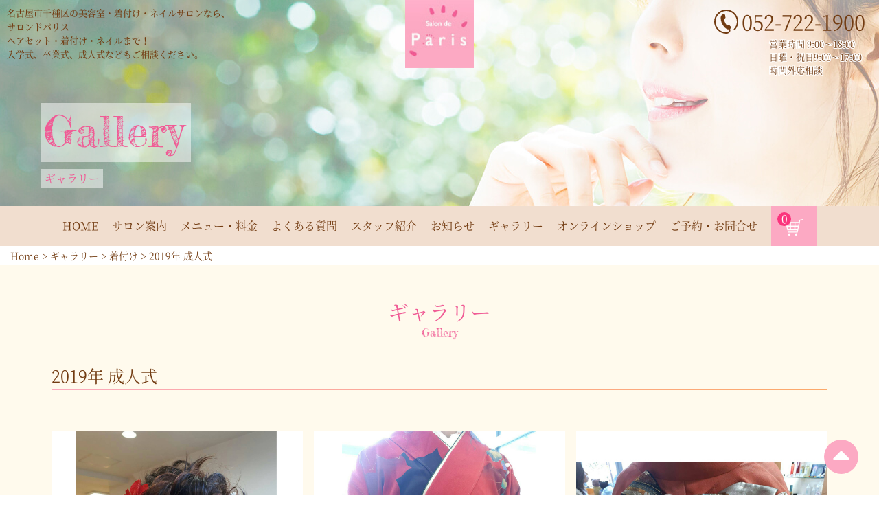

--- FILE ---
content_type: text/html; charset=UTF-8
request_url: https://sld-paris.com/gallery/342/
body_size: 11850
content:
<!DOCTYPE html>
            <html lang="ja">
                <head>
                <!-- Google Tag Manager -->
                <script>(function(w,d,s,l,i){w[l]=w[l]||[];w[l].push({'gtm.start':
                new Date().getTime(),event:'gtm.js'});var f=d.getElementsByTagName(s)[0],
                j=d.createElement(s),dl=l!='dataLayer'?'&l='+l:'';j.async=true;j.src=
                'https://www.googletagmanager.com/gtm.js?id='+i+dl;f.parentNode.insertBefore(j,f);
                })(window,document,'script','dataLayer','GTM-MLXLTL6');</script>
                <!-- End Google Tag Manager -->
                                        <!-- OGP 設定 -->
                                        <meta property="og:title" content="2019年 成人式">
                    <meta property="og:description" content="">
                    <meta property="og:site_name" content="千種区の美容院・ネイルサロン・着付けサロン、サロンドパリス">
                    <meta property="og:image" content="https://sld-paris.com/_wp/wp-content/uploads/2021/06/1.jpg">
                    <meta property="og:locale" content="ja_JP">
                    <meta property="og:type" content="article">
                    <meta property="og:url" content="https://sld-paris.com/gallery/342/">
                    <!-- /OGP 設定 -->
                    
                    <link rel="icon" type="image/x-icon" href="https://sld-paris.com/_wp/wp-content/themes/paris/images/favicon.ico">
                    <link rel="apple-touch-icon" sizes="180x180" href="https://sld-paris.com/_wp/wp-content/themes/paris/images/apple-touch-icon-180x180.png">
                    <!-- favicon -->
                    
                    <meta name="viewport" content="width=device-width,maximum-scale=1,user-scalable=no">
                    <meta charset="utf-8">
                    <link rel="shortcut icon" href="https://sld-paris.com/_wp/wp-content/themes/paris/common/img/favicon.ico">
                    <link rel="stylesheet" type="text/css" href="https://sld-paris.com/_wp/wp-content/themes/paris/css/reset.css">
                    <link rel="stylesheet" type="text/css" href="https://sld-paris.com/_wp/wp-content/themes/paris/css/style.css">
                    <link rel="stylesheet" type="text/css" href="https://sld-paris.com/_wp/wp-content/themes/paris/css/sp.css">
                    <link rel="stylesheet" href="https://cdnjs.cloudflare.com/ajax/libs/Swiper/4.5.1/css/swiper.css">
                    <link rel="stylesheet" type="text/css" href="https://sld-paris.com/_wp/wp-content/themes/paris/js/lightbox/lightbox.css">
                    <link rel="stylesheet" href="https://cdnjs.cloudflare.com/ajax/libs/animate.css/3.5.1/animate.min.css" />
                    <link href="https://sld-paris.com/_wp/wp-content/themes/paris/font/font-awesome-4.6.1/css/font-awesome.min.css" rel="stylesheet">
                    <link rel="preconnect" href="https://fonts.gstatic.com">
                    <link href="https://fonts.googleapis.com/css2?family=Cabin+Sketch:wght@700&family=Dancing+Script:wght@700&family=Fredericka+the+Great&display=swap" rel="stylesheet">

                    <title>2019年 成人式 - 千種区の美容院・ネイルサロン・着付けサロン、サロンドパリス</title>

		<!-- All in One SEO 4.1.0.3 -->
		<link rel="canonical" href="https://sld-paris.com/gallery/342/" />
		<meta property="og:site_name" content="千種区の美容院・ネイルサロン・着付けサロン、サロンドパリス - 名古屋市千種区の美容室・着付け・ネイルサロンなら、サロンドパリス ヘアセット・着付け・ネイルまで！ 入学式、卒業式、成人式などもご相談ください。" />
		<meta property="og:type" content="article" />
		<meta property="og:title" content="2019年 成人式 - 千種区の美容院・ネイルサロン・着付けサロン、サロンドパリス" />
		<meta property="og:url" content="https://sld-paris.com/gallery/342/" />
		<meta property="article:published_time" content="2021-06-01T02:42:03Z" />
		<meta property="article:modified_time" content="2021-06-01T02:42:04Z" />
		<meta name="twitter:card" content="summary" />
		<meta name="twitter:domain" content="sld-paris.com" />
		<meta name="twitter:title" content="2019年 成人式 - 千種区の美容院・ネイルサロン・着付けサロン、サロンドパリス" />
		<script type="application/ld+json" class="aioseo-schema">
			{"@context":"https:\/\/schema.org","@graph":[{"@type":"WebSite","@id":"https:\/\/sld-paris.com\/#website","url":"https:\/\/sld-paris.com\/","name":"\u5343\u7a2e\u533a\u306e\u7f8e\u5bb9\u9662\u30fb\u30cd\u30a4\u30eb\u30b5\u30ed\u30f3\u30fb\u7740\u4ed8\u3051\u30b5\u30ed\u30f3\u3001\u30b5\u30ed\u30f3\u30c9\u30d1\u30ea\u30b9","description":"\u540d\u53e4\u5c4b\u5e02\u5343\u7a2e\u533a\u306e\u7f8e\u5bb9\u5ba4\u30fb\u7740\u4ed8\u3051\u30fb\u30cd\u30a4\u30eb\u30b5\u30ed\u30f3\u306a\u3089\u3001\u30b5\u30ed\u30f3\u30c9\u30d1\u30ea\u30b9 \u30d8\u30a2\u30bb\u30c3\u30c8\u30fb\u7740\u4ed8\u3051\u30fb\u30cd\u30a4\u30eb\u307e\u3067\uff01 \u5165\u5b66\u5f0f\u3001\u5352\u696d\u5f0f\u3001\u6210\u4eba\u5f0f\u306a\u3069\u3082\u3054\u76f8\u8ac7\u304f\u3060\u3055\u3044\u3002","publisher":{"@id":"https:\/\/sld-paris.com\/#organization"}},{"@type":"Organization","@id":"https:\/\/sld-paris.com\/#organization","name":"\u5343\u7a2e\u533a\u306e\u7f8e\u5bb9\u9662\u30fb\u30cd\u30a4\u30eb\u30b5\u30ed\u30f3\u30fb\u7740\u4ed8\u3051\u30b5\u30ed\u30f3\u3001\u30b5\u30ed\u30f3\u30c9\u30d1\u30ea\u30b9","url":"https:\/\/sld-paris.com\/"},{"@type":"BreadcrumbList","@id":"https:\/\/sld-paris.com\/gallery\/342\/#breadcrumblist","itemListElement":[{"@type":"ListItem","@id":"https:\/\/sld-paris.com\/#listItem","position":"1","item":{"@id":"https:\/\/sld-paris.com\/#item","name":"\u30db\u30fc\u30e0","description":"\u540d\u53e4\u5c4b\u5e02\u5343\u7a2e\u533a\u306e\u7f8e\u5bb9\u5ba4\u30fb\u7740\u4ed8\u3051\u30fb\u30cd\u30a4\u30eb\u30b5\u30ed\u30f3\u306a\u3089\u3001\u30b5\u30ed\u30f3\u30c9\u30d1\u30ea\u30b9\u3078 \u30ab\u30c3\u30c8\u3001\u30ab\u30e9\u30fc\u3001\u30d8\u30a2\u30bb\u30c3\u30c8\u3001\u7740\u4ed8\u3051\u3001\u30cd\u30a4\u30eb\u3084\u30e1\u30a4\u30af\u307e\u3067\uff01 \u5165\u5b66\u5f0f\u3001\u5352\u696d\u5f0f\u3001\u6210\u4eba\u5f0f\u306a\u3069\u3082\u304a\u6c17\u8efd\u306b\u3054\u76f8\u8ac7\u304f\u3060\u3055\u3044\u3002","url":"https:\/\/sld-paris.com\/"}}]},{"@type":"Person","@id":"https:\/\/sld-paris.com\/author\/csj-admin\/#author","url":"https:\/\/sld-paris.com\/author\/csj-admin\/","name":"csj-admin","image":{"@type":"ImageObject","@id":"https:\/\/sld-paris.com\/gallery\/342\/#authorImage","url":"https:\/\/secure.gravatar.com\/avatar\/9455cb86f79a356936a24eed9c0b28be?s=96&d=mm&r=g","width":"96","height":"96","caption":"csj-admin"}},{"@type":"WebPage","@id":"https:\/\/sld-paris.com\/gallery\/342\/#webpage","url":"https:\/\/sld-paris.com\/gallery\/342\/","name":"2019\u5e74 \u6210\u4eba\u5f0f - \u5343\u7a2e\u533a\u306e\u7f8e\u5bb9\u9662\u30fb\u30cd\u30a4\u30eb\u30b5\u30ed\u30f3\u30fb\u7740\u4ed8\u3051\u30b5\u30ed\u30f3\u3001\u30b5\u30ed\u30f3\u30c9\u30d1\u30ea\u30b9","inLanguage":"ja","isPartOf":{"@id":"https:\/\/sld-paris.com\/#website"},"breadcrumb":{"@id":"https:\/\/sld-paris.com\/gallery\/342\/#breadcrumblist"},"author":"https:\/\/sld-paris.com\/gallery\/342\/#author","creator":"https:\/\/sld-paris.com\/gallery\/342\/#author","image":{"@type":"ImageObject","@id":"https:\/\/sld-paris.com\/#mainImage","url":"https:\/\/sld-paris.com\/_wp\/wp-content\/uploads\/2021\/06\/1.jpg","width":"640","height":"640"},"primaryImageOfPage":{"@id":"https:\/\/sld-paris.com\/gallery\/342\/#mainImage"},"datePublished":"2021-06-01T02:42:03+09:00","dateModified":"2021-06-01T02:42:04+09:00"}]}
		</script>
		<!-- All in One SEO -->

<script type="text/javascript">
window._wpemojiSettings = {"baseUrl":"https:\/\/s.w.org\/images\/core\/emoji\/14.0.0\/72x72\/","ext":".png","svgUrl":"https:\/\/s.w.org\/images\/core\/emoji\/14.0.0\/svg\/","svgExt":".svg","source":{"concatemoji":"https:\/\/sld-paris.com\/_wp\/wp-includes\/js\/wp-emoji-release.min.js?ver=6.2.8"}};
/*! This file is auto-generated */
!function(e,a,t){var n,r,o,i=a.createElement("canvas"),p=i.getContext&&i.getContext("2d");function s(e,t){p.clearRect(0,0,i.width,i.height),p.fillText(e,0,0);e=i.toDataURL();return p.clearRect(0,0,i.width,i.height),p.fillText(t,0,0),e===i.toDataURL()}function c(e){var t=a.createElement("script");t.src=e,t.defer=t.type="text/javascript",a.getElementsByTagName("head")[0].appendChild(t)}for(o=Array("flag","emoji"),t.supports={everything:!0,everythingExceptFlag:!0},r=0;r<o.length;r++)t.supports[o[r]]=function(e){if(p&&p.fillText)switch(p.textBaseline="top",p.font="600 32px Arial",e){case"flag":return s("\ud83c\udff3\ufe0f\u200d\u26a7\ufe0f","\ud83c\udff3\ufe0f\u200b\u26a7\ufe0f")?!1:!s("\ud83c\uddfa\ud83c\uddf3","\ud83c\uddfa\u200b\ud83c\uddf3")&&!s("\ud83c\udff4\udb40\udc67\udb40\udc62\udb40\udc65\udb40\udc6e\udb40\udc67\udb40\udc7f","\ud83c\udff4\u200b\udb40\udc67\u200b\udb40\udc62\u200b\udb40\udc65\u200b\udb40\udc6e\u200b\udb40\udc67\u200b\udb40\udc7f");case"emoji":return!s("\ud83e\udef1\ud83c\udffb\u200d\ud83e\udef2\ud83c\udfff","\ud83e\udef1\ud83c\udffb\u200b\ud83e\udef2\ud83c\udfff")}return!1}(o[r]),t.supports.everything=t.supports.everything&&t.supports[o[r]],"flag"!==o[r]&&(t.supports.everythingExceptFlag=t.supports.everythingExceptFlag&&t.supports[o[r]]);t.supports.everythingExceptFlag=t.supports.everythingExceptFlag&&!t.supports.flag,t.DOMReady=!1,t.readyCallback=function(){t.DOMReady=!0},t.supports.everything||(n=function(){t.readyCallback()},a.addEventListener?(a.addEventListener("DOMContentLoaded",n,!1),e.addEventListener("load",n,!1)):(e.attachEvent("onload",n),a.attachEvent("onreadystatechange",function(){"complete"===a.readyState&&t.readyCallback()})),(e=t.source||{}).concatemoji?c(e.concatemoji):e.wpemoji&&e.twemoji&&(c(e.twemoji),c(e.wpemoji)))}(window,document,window._wpemojiSettings);
</script>
<style type="text/css">
img.wp-smiley,
img.emoji {
	display: inline !important;
	border: none !important;
	box-shadow: none !important;
	height: 1em !important;
	width: 1em !important;
	margin: 0 0.07em !important;
	vertical-align: -0.1em !important;
	background: none !important;
	padding: 0 !important;
}
</style>
	<link rel='stylesheet' id='sb_instagram_styles-css' href='https://sld-paris.com/_wp/wp-content/plugins/instagram-feed/css/sbi-styles.min.css?ver=2.9.1' type='text/css' media='all' />
<link rel='stylesheet' id='wp-block-library-css' href='https://sld-paris.com/_wp/wp-includes/css/dist/block-library/style.min.css?ver=6.2.8' type='text/css' media='all' />
<link rel='stylesheet' id='classic-theme-styles-css' href='https://sld-paris.com/_wp/wp-includes/css/classic-themes.min.css?ver=6.2.8' type='text/css' media='all' />
<style id='global-styles-inline-css' type='text/css'>
body{--wp--preset--color--black: #000000;--wp--preset--color--cyan-bluish-gray: #abb8c3;--wp--preset--color--white: #ffffff;--wp--preset--color--pale-pink: #f78da7;--wp--preset--color--vivid-red: #cf2e2e;--wp--preset--color--luminous-vivid-orange: #ff6900;--wp--preset--color--luminous-vivid-amber: #fcb900;--wp--preset--color--light-green-cyan: #7bdcb5;--wp--preset--color--vivid-green-cyan: #00d084;--wp--preset--color--pale-cyan-blue: #8ed1fc;--wp--preset--color--vivid-cyan-blue: #0693e3;--wp--preset--color--vivid-purple: #9b51e0;--wp--preset--gradient--vivid-cyan-blue-to-vivid-purple: linear-gradient(135deg,rgba(6,147,227,1) 0%,rgb(155,81,224) 100%);--wp--preset--gradient--light-green-cyan-to-vivid-green-cyan: linear-gradient(135deg,rgb(122,220,180) 0%,rgb(0,208,130) 100%);--wp--preset--gradient--luminous-vivid-amber-to-luminous-vivid-orange: linear-gradient(135deg,rgba(252,185,0,1) 0%,rgba(255,105,0,1) 100%);--wp--preset--gradient--luminous-vivid-orange-to-vivid-red: linear-gradient(135deg,rgba(255,105,0,1) 0%,rgb(207,46,46) 100%);--wp--preset--gradient--very-light-gray-to-cyan-bluish-gray: linear-gradient(135deg,rgb(238,238,238) 0%,rgb(169,184,195) 100%);--wp--preset--gradient--cool-to-warm-spectrum: linear-gradient(135deg,rgb(74,234,220) 0%,rgb(151,120,209) 20%,rgb(207,42,186) 40%,rgb(238,44,130) 60%,rgb(251,105,98) 80%,rgb(254,248,76) 100%);--wp--preset--gradient--blush-light-purple: linear-gradient(135deg,rgb(255,206,236) 0%,rgb(152,150,240) 100%);--wp--preset--gradient--blush-bordeaux: linear-gradient(135deg,rgb(254,205,165) 0%,rgb(254,45,45) 50%,rgb(107,0,62) 100%);--wp--preset--gradient--luminous-dusk: linear-gradient(135deg,rgb(255,203,112) 0%,rgb(199,81,192) 50%,rgb(65,88,208) 100%);--wp--preset--gradient--pale-ocean: linear-gradient(135deg,rgb(255,245,203) 0%,rgb(182,227,212) 50%,rgb(51,167,181) 100%);--wp--preset--gradient--electric-grass: linear-gradient(135deg,rgb(202,248,128) 0%,rgb(113,206,126) 100%);--wp--preset--gradient--midnight: linear-gradient(135deg,rgb(2,3,129) 0%,rgb(40,116,252) 100%);--wp--preset--duotone--dark-grayscale: url('#wp-duotone-dark-grayscale');--wp--preset--duotone--grayscale: url('#wp-duotone-grayscale');--wp--preset--duotone--purple-yellow: url('#wp-duotone-purple-yellow');--wp--preset--duotone--blue-red: url('#wp-duotone-blue-red');--wp--preset--duotone--midnight: url('#wp-duotone-midnight');--wp--preset--duotone--magenta-yellow: url('#wp-duotone-magenta-yellow');--wp--preset--duotone--purple-green: url('#wp-duotone-purple-green');--wp--preset--duotone--blue-orange: url('#wp-duotone-blue-orange');--wp--preset--font-size--small: 13px;--wp--preset--font-size--medium: 20px;--wp--preset--font-size--large: 36px;--wp--preset--font-size--x-large: 42px;--wp--preset--spacing--20: 0.44rem;--wp--preset--spacing--30: 0.67rem;--wp--preset--spacing--40: 1rem;--wp--preset--spacing--50: 1.5rem;--wp--preset--spacing--60: 2.25rem;--wp--preset--spacing--70: 3.38rem;--wp--preset--spacing--80: 5.06rem;--wp--preset--shadow--natural: 6px 6px 9px rgba(0, 0, 0, 0.2);--wp--preset--shadow--deep: 12px 12px 50px rgba(0, 0, 0, 0.4);--wp--preset--shadow--sharp: 6px 6px 0px rgba(0, 0, 0, 0.2);--wp--preset--shadow--outlined: 6px 6px 0px -3px rgba(255, 255, 255, 1), 6px 6px rgba(0, 0, 0, 1);--wp--preset--shadow--crisp: 6px 6px 0px rgba(0, 0, 0, 1);}:where(.is-layout-flex){gap: 0.5em;}body .is-layout-flow > .alignleft{float: left;margin-inline-start: 0;margin-inline-end: 2em;}body .is-layout-flow > .alignright{float: right;margin-inline-start: 2em;margin-inline-end: 0;}body .is-layout-flow > .aligncenter{margin-left: auto !important;margin-right: auto !important;}body .is-layout-constrained > .alignleft{float: left;margin-inline-start: 0;margin-inline-end: 2em;}body .is-layout-constrained > .alignright{float: right;margin-inline-start: 2em;margin-inline-end: 0;}body .is-layout-constrained > .aligncenter{margin-left: auto !important;margin-right: auto !important;}body .is-layout-constrained > :where(:not(.alignleft):not(.alignright):not(.alignfull)){max-width: var(--wp--style--global--content-size);margin-left: auto !important;margin-right: auto !important;}body .is-layout-constrained > .alignwide{max-width: var(--wp--style--global--wide-size);}body .is-layout-flex{display: flex;}body .is-layout-flex{flex-wrap: wrap;align-items: center;}body .is-layout-flex > *{margin: 0;}:where(.wp-block-columns.is-layout-flex){gap: 2em;}.has-black-color{color: var(--wp--preset--color--black) !important;}.has-cyan-bluish-gray-color{color: var(--wp--preset--color--cyan-bluish-gray) !important;}.has-white-color{color: var(--wp--preset--color--white) !important;}.has-pale-pink-color{color: var(--wp--preset--color--pale-pink) !important;}.has-vivid-red-color{color: var(--wp--preset--color--vivid-red) !important;}.has-luminous-vivid-orange-color{color: var(--wp--preset--color--luminous-vivid-orange) !important;}.has-luminous-vivid-amber-color{color: var(--wp--preset--color--luminous-vivid-amber) !important;}.has-light-green-cyan-color{color: var(--wp--preset--color--light-green-cyan) !important;}.has-vivid-green-cyan-color{color: var(--wp--preset--color--vivid-green-cyan) !important;}.has-pale-cyan-blue-color{color: var(--wp--preset--color--pale-cyan-blue) !important;}.has-vivid-cyan-blue-color{color: var(--wp--preset--color--vivid-cyan-blue) !important;}.has-vivid-purple-color{color: var(--wp--preset--color--vivid-purple) !important;}.has-black-background-color{background-color: var(--wp--preset--color--black) !important;}.has-cyan-bluish-gray-background-color{background-color: var(--wp--preset--color--cyan-bluish-gray) !important;}.has-white-background-color{background-color: var(--wp--preset--color--white) !important;}.has-pale-pink-background-color{background-color: var(--wp--preset--color--pale-pink) !important;}.has-vivid-red-background-color{background-color: var(--wp--preset--color--vivid-red) !important;}.has-luminous-vivid-orange-background-color{background-color: var(--wp--preset--color--luminous-vivid-orange) !important;}.has-luminous-vivid-amber-background-color{background-color: var(--wp--preset--color--luminous-vivid-amber) !important;}.has-light-green-cyan-background-color{background-color: var(--wp--preset--color--light-green-cyan) !important;}.has-vivid-green-cyan-background-color{background-color: var(--wp--preset--color--vivid-green-cyan) !important;}.has-pale-cyan-blue-background-color{background-color: var(--wp--preset--color--pale-cyan-blue) !important;}.has-vivid-cyan-blue-background-color{background-color: var(--wp--preset--color--vivid-cyan-blue) !important;}.has-vivid-purple-background-color{background-color: var(--wp--preset--color--vivid-purple) !important;}.has-black-border-color{border-color: var(--wp--preset--color--black) !important;}.has-cyan-bluish-gray-border-color{border-color: var(--wp--preset--color--cyan-bluish-gray) !important;}.has-white-border-color{border-color: var(--wp--preset--color--white) !important;}.has-pale-pink-border-color{border-color: var(--wp--preset--color--pale-pink) !important;}.has-vivid-red-border-color{border-color: var(--wp--preset--color--vivid-red) !important;}.has-luminous-vivid-orange-border-color{border-color: var(--wp--preset--color--luminous-vivid-orange) !important;}.has-luminous-vivid-amber-border-color{border-color: var(--wp--preset--color--luminous-vivid-amber) !important;}.has-light-green-cyan-border-color{border-color: var(--wp--preset--color--light-green-cyan) !important;}.has-vivid-green-cyan-border-color{border-color: var(--wp--preset--color--vivid-green-cyan) !important;}.has-pale-cyan-blue-border-color{border-color: var(--wp--preset--color--pale-cyan-blue) !important;}.has-vivid-cyan-blue-border-color{border-color: var(--wp--preset--color--vivid-cyan-blue) !important;}.has-vivid-purple-border-color{border-color: var(--wp--preset--color--vivid-purple) !important;}.has-vivid-cyan-blue-to-vivid-purple-gradient-background{background: var(--wp--preset--gradient--vivid-cyan-blue-to-vivid-purple) !important;}.has-light-green-cyan-to-vivid-green-cyan-gradient-background{background: var(--wp--preset--gradient--light-green-cyan-to-vivid-green-cyan) !important;}.has-luminous-vivid-amber-to-luminous-vivid-orange-gradient-background{background: var(--wp--preset--gradient--luminous-vivid-amber-to-luminous-vivid-orange) !important;}.has-luminous-vivid-orange-to-vivid-red-gradient-background{background: var(--wp--preset--gradient--luminous-vivid-orange-to-vivid-red) !important;}.has-very-light-gray-to-cyan-bluish-gray-gradient-background{background: var(--wp--preset--gradient--very-light-gray-to-cyan-bluish-gray) !important;}.has-cool-to-warm-spectrum-gradient-background{background: var(--wp--preset--gradient--cool-to-warm-spectrum) !important;}.has-blush-light-purple-gradient-background{background: var(--wp--preset--gradient--blush-light-purple) !important;}.has-blush-bordeaux-gradient-background{background: var(--wp--preset--gradient--blush-bordeaux) !important;}.has-luminous-dusk-gradient-background{background: var(--wp--preset--gradient--luminous-dusk) !important;}.has-pale-ocean-gradient-background{background: var(--wp--preset--gradient--pale-ocean) !important;}.has-electric-grass-gradient-background{background: var(--wp--preset--gradient--electric-grass) !important;}.has-midnight-gradient-background{background: var(--wp--preset--gradient--midnight) !important;}.has-small-font-size{font-size: var(--wp--preset--font-size--small) !important;}.has-medium-font-size{font-size: var(--wp--preset--font-size--medium) !important;}.has-large-font-size{font-size: var(--wp--preset--font-size--large) !important;}.has-x-large-font-size{font-size: var(--wp--preset--font-size--x-large) !important;}
.wp-block-navigation a:where(:not(.wp-element-button)){color: inherit;}
:where(.wp-block-columns.is-layout-flex){gap: 2em;}
.wp-block-pullquote{font-size: 1.5em;line-height: 1.6;}
</style>
<link rel='stylesheet' id='wp-pagenavi-css' href='https://sld-paris.com/_wp/wp-content/plugins/wp-pagenavi/pagenavi-css.css?ver=2.70' type='text/css' media='all' />
<link rel='stylesheet' id='dashicons-css' href='https://sld-paris.com/_wp/wp-includes/css/dashicons.min.css?ver=6.2.8' type='text/css' media='all' />
<link rel='stylesheet' id='xo-event-calendar-css' href='https://sld-paris.com/_wp/wp-content/plugins/xo-event-calendar/css/xo-event-calendar.css?ver=2.2.12' type='text/css' media='all' />
<link rel='stylesheet' id='usces_default_css-css' href='https://sld-paris.com/_wp/wp-content/plugins/usc-e-shop/css/usces_default.css?ver=2.2.1.2104191' type='text/css' media='all' />
<link rel='stylesheet' id='usces_cart_css-css' href='https://sld-paris.com/_wp/wp-content/plugins/usc-e-shop/css/usces_cart.css?ver=2.2.1.2104191' type='text/css' media='all' />
<link rel='stylesheet' id='theme_cart_css-css' href='https://sld-paris.com/_wp/wp-content/themes/paris/usces_cart.css?ver=2.2.1.2104191' type='text/css' media='all' />
<script type='text/javascript' src='https://sld-paris.com/_wp/wp-includes/js/jquery/jquery.min.js?ver=3.6.4' id='jquery-core-js'></script>
<script type='text/javascript' src='https://sld-paris.com/_wp/wp-includes/js/jquery/jquery-migrate.min.js?ver=3.4.0' id='jquery-migrate-js'></script>
<script type='text/javascript' id='xo-event-calendar-ajax-js-extra'>
/* <![CDATA[ */
var xo_event_calendar_object = {"ajax_url":"https:\/\/sld-paris.com\/_wp\/wp-admin\/admin-ajax.php","action":"xo_event_calendar_month"};
/* ]]> */
</script>
<script type='text/javascript' src='https://sld-paris.com/_wp/wp-content/plugins/xo-event-calendar/js/ajax.js?ver=2.2.12' id='xo-event-calendar-ajax-js'></script>
<link rel="https://api.w.org/" href="https://sld-paris.com/wp-json/" /><link rel="alternate" type="application/json" href="https://sld-paris.com/wp-json/wp/v2/gallery/342" /><link rel="EditURI" type="application/rsd+xml" title="RSD" href="https://sld-paris.com/_wp/xmlrpc.php?rsd" />
<link rel="wlwmanifest" type="application/wlwmanifest+xml" href="https://sld-paris.com/_wp/wp-includes/wlwmanifest.xml" />
<meta name="generator" content="WordPress 6.2.8" />
<link rel='shortlink' href='https://sld-paris.com/?p=342' />
<link rel="alternate" type="application/json+oembed" href="https://sld-paris.com/wp-json/oembed/1.0/embed?url=https%3A%2F%2Fsld-paris.com%2Fgallery%2F342%2F" />
<link rel="alternate" type="text/xml+oembed" href="https://sld-paris.com/wp-json/oembed/1.0/embed?url=https%3A%2F%2Fsld-paris.com%2Fgallery%2F342%2F&#038;format=xml" />
<style type="text/css">.recentcomments a{display:inline !important;padding:0 !important;margin:0 !important;}</style><link rel="icon" href="https://sld-paris.com/_wp/wp-content/uploads/2021/06/cropped-apple-touch-icon-180x180-1-32x32.png" sizes="32x32" />
<link rel="icon" href="https://sld-paris.com/_wp/wp-content/uploads/2021/06/cropped-apple-touch-icon-180x180-1-192x192.png" sizes="192x192" />
<link rel="apple-touch-icon" href="https://sld-paris.com/_wp/wp-content/uploads/2021/06/cropped-apple-touch-icon-180x180-1-180x180.png" />
<meta name="msapplication-TileImage" content="https://sld-paris.com/_wp/wp-content/uploads/2021/06/cropped-apple-touch-icon-180x180-1-270x270.png" />
                </head>
                                                <body>
                <div class="container">
                <header class="contents_head gallery_head">
                                        
                                                                                                                        <div class="head-wrap">
                            <div class="header-inner flex-container pc">
                                <p>名古屋市千種区の美容室・着付け・ネイルサロンなら、サロンドパリス<br />
ヘアセット・着付け・ネイルまで！<br>入学式、卒業式、成人式などもご相談ください。</p>
                                <h1 class="logo"><img src="https://sld-paris.com/_wp/wp-content/themes/paris/images/common/logo.png" alt="Salon de Paris"></h1>
                                <a href="tel:052-722-1900" class="tel">
                                    <div class="number">
                                        <svg version="1.1" width="35px" height="35px" xmlns="http://www.w3.org/2000/svg" xmlns:xlink="http://www.w3.org/1999/xlink" x="0px" y="0px" viewBox="0 0 26 26" style="enable-background:new 0 0 26 26;" xml:space="preserve">
                                            <path class="st0" d="M13,0C5.8,0,0,5.8,0,13c0,7.2,5.8,13,13,13h0l0,0c1.4,0,2.5-0.4,3.3-1.1c0.8-0.7,1.2-1.7,1.2-2.7
                                                                 c0-0.5-0.1-0.9-0.3-1.4c0.3-0.2,0.5-0.3,0.6-0.4c0.2-0.1,0.8-1,0.4-1.6c-0.4-0.7-1.9-2.2-2.3-2.4c-0.4-0.3-1.1,0-1.4,0.5
                                                                 c-0.3,0.5-0.6,0.3-0.6,0.3s-0.9-0.8-2.2-3.4c-1.3-2.6-1.3-3.8-1.3-3.8s0-0.3,0.6-0.3c0.6,0,1.2-0.4,1.2-0.8c0-0.5-0.2-2.6-0.5-3.3
                                                                 c-0.3-0.7-1.3-0.7-1.5-0.7C9.9,5,7.3,5.6,7.1,8.2c-0.2,2.7,0.5,5.1,1.5,7.1c1,2,2.5,4,4.7,5.5c0.9,0.6,1.8,0.7,2.5,0.5
                                                                 c0.1,0.3,0.2,0.6,0.2,0.9c0,0.6-0.2,1.1-0.7,1.6c-0.5,0.4-1.2,0.8-2.3,0.8l0,0C6.6,24.5,1.5,19.4,1.5,13c0-3.2,1.3-6.1,3.4-8.1
                                                                 c2.1-2.1,5-3.4,8.1-3.4c3.2,0,6.1,1.3,8.1,3.4c2.1,2.1,3.4,5,3.4,8.1c0,2-0.5,3.8-1.4,5.4c-0.5,0.9-1.1,1.7-1.8,2.5
                                                                 c-0.3,0.3-0.3,0.8,0,1.1c0.3,0.3,0.8,0.3,1.1,0c0.8-0.8,1.5-1.8,2-2.8c1-1.8,1.5-3.9,1.5-6.1C26,5.8,20.2,0,13,0z" />
                                        </svg><p>052-722-1900</p>
                                    </div>
                                    <div class="opening-hours">
                                        <p>営業時間 9:00～18:00<br />
日曜・祝日9:00～17:00<br />
時間外応相談</p>
                                    </div>
                                </a>
                            </div>
                            <div class="header-inner-sp sp">
                                <h1 class="logo"><img src="https://sld-paris.com/_wp/wp-content/themes/paris/images/common/logo.png" alt="Salon de Paris"></h1>

                                <p class="cart">
                                    <a href="https://sld-paris.com/usces-cart">
                                        <svg width="30px" height="27px" version="1.1" id="cart" xmlns="http://www.w3.org/2000/svg" xmlns:xlink="http://www.w3.org/1999/xlink" x="0px" y="0px" viewBox="0 0 142.1 130.1" style="enable-background:new 0 0 142.1 130.1;" xml:space="preserve">
                                            <path class="st0" d="M29,111.8c-5.1,0-9.2,4.1-9.2,9.2s4.1,9.2,9.2,9.2c5.1,0,9.2-4.1,9.2-9.2S34.1,111.8,29,111.8z" />
                                            <ellipse transform="matrix(0.9872 -0.1597 0.1597 0.9872 -18.2429 14.8875)" class="st0" cx="83.5" cy="120.9" rx="9.2" ry="9.2" />
                                            <path class="st0" d="M142,2.8c-0.4-1.9-2.2-3.1-4.1-2.8l-25.8,5c-1.4,0.3-2.5,1.3-2.8,2.7L106.2,23H3.5c-1.1,0-2.1,0.5-2.7,1.3
                                                                 c-0.7,0.8-0.9,1.9-0.7,3l13,58.2c0.4,1.6,1.8,2.7,3.4,2.7h76L90.2,99H20.8c-1.9,0-3.5,1.6-3.5,3.5s1.6,3.5,3.5,3.5h72.3
                                                                 c1.7,0,3.1-1.2,3.4-2.8l9.8-46.9c0,0,0,0,0,0l6.1-29.1c0,0,0,0,0,0l3.3-15.7l23.5-4.5C141.1,6.6,142.4,4.7,142,2.8z M100.1,52.1
                                                                 H77.3V30h27.4L100.1,52.1z M42.2,52.1V30h28.2v22.1H42.2z M70.3,59.1v22.1H42.2V59.1H70.3z M35.2,30v22.1H12.8L7.9,30H35.2z
                                                                 M14.4,59.1h20.8v22.1H19.3L14.4,59.1z M77.3,81.2V59.1h21.3L94,81.2H77.3z" />
                                        </svg>
                                        <span id="nav-cart-count">0</span>
                                    </a></p>
                                <div class="toggle">
                                    <span></span>
                                    <span></span>
                                    <span></span>
                                    <div class="text">
                                        <p>menu<br>close</p>
                                    </div>
                                </div>

                                <div class="drawer">
                                    <a href="tel:052-722-1900" class="tel">
                                        <div class="number"><svg version="1.1" width="36px" height="28px" xmlns="http://www.w3.org/2000/svg" xmlns:xlink="http://www.w3.org/1999/xlink" x="0px" y="0px" viewBox="0 0 26 26" style="enable-background:new 0 0 26 26;" xml:space="preserve">
                                            <path class="st0" d="M13,0C5.8,0,0,5.8,0,13c0,7.2,5.8,13,13,13h0l0,0c1.4,0,2.5-0.4,3.3-1.1c0.8-0.7,1.2-1.7,1.2-2.7
                                                                 c0-0.5-0.1-0.9-0.3-1.4c0.3-0.2,0.5-0.3,0.6-0.4c0.2-0.1,0.8-1,0.4-1.6c-0.4-0.7-1.9-2.2-2.3-2.4c-0.4-0.3-1.1,0-1.4,0.5
                                                                 c-0.3,0.5-0.6,0.3-0.6,0.3s-0.9-0.8-2.2-3.4c-1.3-2.6-1.3-3.8-1.3-3.8s0-0.3,0.6-0.3c0.6,0,1.2-0.4,1.2-0.8c0-0.5-0.2-2.6-0.5-3.3
                                                                 c-0.3-0.7-1.3-0.7-1.5-0.7C9.9,5,7.3,5.6,7.1,8.2c-0.2,2.7,0.5,5.1,1.5,7.1c1,2,2.5,4,4.7,5.5c0.9,0.6,1.8,0.7,2.5,0.5
                                                                 c0.1,0.3,0.2,0.6,0.2,0.9c0,0.6-0.2,1.1-0.7,1.6c-0.5,0.4-1.2,0.8-2.3,0.8l0,0C6.6,24.5,1.5,19.4,1.5,13c0-3.2,1.3-6.1,3.4-8.1
                                                                 c2.1-2.1,5-3.4,8.1-3.4c3.2,0,6.1,1.3,8.1,3.4c2.1,2.1,3.4,5,3.4,8.1c0,2-0.5,3.8-1.4,5.4c-0.5,0.9-1.1,1.7-1.8,2.5
                                                                 c-0.3,0.3-0.3,0.8,0,1.1c0.3,0.3,0.8,0.3,1.1,0c0.8-0.8,1.5-1.8,2-2.8c1-1.8,1.5-3.9,1.5-6.1C26,5.8,20.2,0,13,0z" />
                                            </svg><p>052-722-1900</p></div>
                                        <div class="opening-hours">
                                            <p>営業時間 9:00～18:00<br />
日曜・祝日9:00～17:00<br />
時間外応相談</p>
                                        </div>
                                    </a>
                                    <nav class="sp-nav">
                                        <ul>
                                            <li><a href="https://sld-paris.com">HOME</a></li>
                                            <li><a href="https://sld-paris.com/salon">サロン案内</a></li>
                                            <li class="menu_li">メニュー・料金
                                                <ul class="sp_child">
                                                    <li><a href="https://sld-paris.com/hair-menu">ヘアメニュー</a></li>
                                                    <li><a href="https://sld-paris.com/kitsuke-menu">着付けメニュー</a></li>
                                                    <li><a href="https://sld-paris.com/nail-menu">ネイルメニュー</a></li>
                                                    <li><a href="https://sld-paris.com/removal-menu">光脱毛・光フェイシャルメニュー</a></li>
                                                </ul>
                                            </li>
                                            <li><a href="https://sld-paris.com/faq">よくある質問</a></li>
                                            <li><a href="https://sld-paris.com/staff">スタッフ紹介</a></li>
                                            <li><a href="https://sld-paris.com/news">お知らせ</a></li>
                                            <li><a href="https://sld-paris.com/gallery">ギャラリー</a></li>
                                            <li><a href="https://sld-paris.com/online-shop">オンラインショップ</a></li>
                                            <li><a href="https://sld-paris.com/contact">ご予約・お問合せ</a></li>
                                            <li><a href="https://sld-paris.com/usces-cart">カートを見る</a></li>
                                            <li><a href="https://sld-paris.com/tokutei">特商法の表示</a></li>
                                            <li><a href="https://sld-paris.com/guide">プライバシーポリシー</a></li>
                                        </ul>
                                    </nav>
                                </div>
                            </div>
                            
                                                        <!-- ▽ 下層 ページタイトル ▽ -->
                            <div class="head_title">
                            <h2>Gallery</h2><br>
    <p>ギャラリー</p>
                            </div>
                            <!-- △ 下層 ページタイトル △ -->
                                                        
                        </div>
                        <nav class="pc">
                            <ul class="flex-container">
                                <li><a href="https://sld-paris.com">HOME</a></li>
                                <li><a href="https://sld-paris.com/salon">サロン案内</a></li>
                                <li class="drop">メニュー・料金
                                    <ul class="child">
                                        <li><a href="https://sld-paris.com/hair-menu">ヘアメニュー</a></li>
                                        <li><a href="https://sld-paris.com/kitsuke-menu">着付けメニュー</a></li>
                                        <li><a href="https://sld-paris.com/nail-menu">ネイルメニュー</a></li>
                                        <li><a href="https://sld-paris.com/removal-menu">光脱毛・光フェイシャルメニュー</a></li>
                                    </ul>
                                </li>
                                <li><a href="https://sld-paris.com/faq">よくある質問</a></li>
                                <li><a href="https://sld-paris.com/staff">スタッフ紹介</a></li>
                                <li><a href="https://sld-paris.com/news">お知らせ</a></li>
                                <li><a href="https://sld-paris.com/gallery">ギャラリー</a></li>
                                <li><a href="https://sld-paris.com/online-shop">オンラインショップ</a></li>
                                <li><a href="https://sld-paris.com/contact">ご予約・お問合せ</a></li>
                                <li class="cart">
                                    <a href="https://sld-paris.com/usces-cart">
                                        <svg width="26px" height="24px" version="1.1" id="cart" xmlns="http://www.w3.org/2000/svg" xmlns:xlink="http://www.w3.org/1999/xlink" x="0px" y="0px" viewBox="0 0 142.1 130.1" style="enable-background:new 0 0 142.1 130.1;" xml:space="preserve">
                                            <path class="st0" d="M29,111.8c-5.1,0-9.2,4.1-9.2,9.2s4.1,9.2,9.2,9.2c5.1,0,9.2-4.1,9.2-9.2S34.1,111.8,29,111.8z" />
                                            <ellipse transform="matrix(0.9872 -0.1597 0.1597 0.9872 -18.2429 14.8875)" class="st0" cx="83.5" cy="120.9" rx="9.2" ry="9.2" />
                                            <path class="st0" d="M142,2.8c-0.4-1.9-2.2-3.1-4.1-2.8l-25.8,5c-1.4,0.3-2.5,1.3-2.8,2.7L106.2,23H3.5c-1.1,0-2.1,0.5-2.7,1.3
                                                                 c-0.7,0.8-0.9,1.9-0.7,3l13,58.2c0.4,1.6,1.8,2.7,3.4,2.7h76L90.2,99H20.8c-1.9,0-3.5,1.6-3.5,3.5s1.6,3.5,3.5,3.5h72.3
                                                                 c1.7,0,3.1-1.2,3.4-2.8l9.8-46.9c0,0,0,0,0,0l6.1-29.1c0,0,0,0,0,0l3.3-15.7l23.5-4.5C141.1,6.6,142.4,4.7,142,2.8z M100.1,52.1
                                                                 H77.3V30h27.4L100.1,52.1z M42.2,52.1V30h28.2v22.1H42.2z M70.3,59.1v22.1H42.2V59.1H70.3z M35.2,30v22.1H12.8L7.9,30H35.2z
                                                                 M14.4,59.1h20.8v22.1H19.3L14.4,59.1z M77.3,81.2V59.1h21.3L94,81.2H77.3z" />
                                        </svg>
                                        <span id="nav-cart-count">0</span>
                                    </a>
                                </li>
                            </ul>
                        </nav>
                    </header>    <!------------ ヘッダー -------------->
    <div class="breadcrumbs" vocab="http://schema.org/" typeof="BreadcrumbList">
                <div class="inner">
                    <div class="innerS">
                        <!-- Breadcrumb NavXT 6.6.0 -->
<span property="itemListElement" typeof="ListItem"><a property="item" typeof="WebPage" title="Go to 千種区の美容院・ネイルサロン・着付けサロン、サロンドパリス." href="https://sld-paris.com" class="home" ><span property="name">Home</span></a><meta property="position" content="1"></span> &gt; <span property="itemListElement" typeof="ListItem"><a property="item" typeof="WebPage" title="Go to ギャラリー." href="https://sld-paris.com/gallery/" class="post post-gallery-archive" ><span property="name">ギャラリー</span></a><meta property="position" content="2"></span> &gt; <span property="itemListElement" typeof="ListItem"><a property="item" typeof="WebPage" title="Go to the 着付け カテゴリー archives." href="https://sld-paris.com/gallery/gallery_cat/dreesing-set/" class="taxonomy gallery_cat" ><span property="name">着付け</span></a><meta property="position" content="3"></span> &gt; <span property="itemListElement" typeof="ListItem"><span property="name" class="post post-gallery current-item">2019年 成人式</span><meta property="url" content="https://sld-paris.com/gallery/342/"><meta property="position" content="4"></span>                    </div>
                </div>
    </div>
    <!------------ パンくず -------------->
    
    <main class="CONTENTS_WRAP contents"  id="gallery">
             
              <div class="midashi_h3">
               <h3>ギャラリー<span>Gallery</span></h3>
               </div>
                              <article>
                   <h4 class="midashi_h4">2019年 成人式</h4>
                   <!--<time datetime="2021-06-01">2021年06月01日</time>
                   <figure>
                   <img width="640" height="640" src="https://sld-paris.com/_wp/wp-content/uploads/2021/06/1.jpg" class="attachment-full size-full wp-post-image" alt="" decoding="async" srcset="https://sld-paris.com/_wp/wp-content/uploads/2021/06/1.jpg 640w, https://sld-paris.com/_wp/wp-content/uploads/2021/06/1-300x300.jpg 300w, https://sld-paris.com/_wp/wp-content/uploads/2021/06/1-150x150.jpg 150w, https://sld-paris.com/_wp/wp-content/uploads/2021/06/1-280x280.jpg 280w, https://sld-paris.com/_wp/wp-content/uploads/2021/06/1-50x50.jpg 50w" sizes="(max-width: 640px) 100vw, 640px" />                   </figure>-->
                   <div class="txt">
                   
<figure class="wp-block-gallery columns-3 is-cropped wp-block-gallery-1 is-layout-flex"><ul class="blocks-gallery-grid"><li class="blocks-gallery-item"><figure><img decoding="async" loading="lazy" width="640" height="640" src="https://sld-paris.com/_wp/wp-content/uploads/2021/06/1.jpg" alt="" data-id="343" data-full-url="https://sld-paris.com/_wp/wp-content/uploads/2021/06/1.jpg" data-link="https://sld-paris.com/_wp/?attachment_id=343" class="wp-image-343" srcset="https://sld-paris.com/_wp/wp-content/uploads/2021/06/1.jpg 640w, https://sld-paris.com/_wp/wp-content/uploads/2021/06/1-300x300.jpg 300w, https://sld-paris.com/_wp/wp-content/uploads/2021/06/1-150x150.jpg 150w, https://sld-paris.com/_wp/wp-content/uploads/2021/06/1-280x280.jpg 280w, https://sld-paris.com/_wp/wp-content/uploads/2021/06/1-50x50.jpg 50w" sizes="(max-width: 640px) 100vw, 640px" /></figure></li><li class="blocks-gallery-item"><figure><img decoding="async" loading="lazy" width="640" height="640" src="https://sld-paris.com/_wp/wp-content/uploads/2021/06/2.jpg" alt="" data-id="344" data-full-url="https://sld-paris.com/_wp/wp-content/uploads/2021/06/2.jpg" data-link="https://sld-paris.com/_wp/?attachment_id=344" class="wp-image-344" srcset="https://sld-paris.com/_wp/wp-content/uploads/2021/06/2.jpg 640w, https://sld-paris.com/_wp/wp-content/uploads/2021/06/2-300x300.jpg 300w, https://sld-paris.com/_wp/wp-content/uploads/2021/06/2-150x150.jpg 150w, https://sld-paris.com/_wp/wp-content/uploads/2021/06/2-280x280.jpg 280w, https://sld-paris.com/_wp/wp-content/uploads/2021/06/2-50x50.jpg 50w" sizes="(max-width: 640px) 100vw, 640px" /></figure></li><li class="blocks-gallery-item"><figure><img decoding="async" loading="lazy" width="640" height="640" src="https://sld-paris.com/_wp/wp-content/uploads/2021/06/3.jpg" alt="" data-id="345" data-full-url="https://sld-paris.com/_wp/wp-content/uploads/2021/06/3.jpg" data-link="https://sld-paris.com/_wp/?attachment_id=345" class="wp-image-345" srcset="https://sld-paris.com/_wp/wp-content/uploads/2021/06/3.jpg 640w, https://sld-paris.com/_wp/wp-content/uploads/2021/06/3-300x300.jpg 300w, https://sld-paris.com/_wp/wp-content/uploads/2021/06/3-150x150.jpg 150w, https://sld-paris.com/_wp/wp-content/uploads/2021/06/3-280x280.jpg 280w, https://sld-paris.com/_wp/wp-content/uploads/2021/06/3-50x50.jpg 50w" sizes="(max-width: 640px) 100vw, 640px" /></figure></li><li class="blocks-gallery-item"><figure><img decoding="async" loading="lazy" width="640" height="640" src="https://sld-paris.com/_wp/wp-content/uploads/2021/06/4.jpg" alt="" data-id="346" data-full-url="https://sld-paris.com/_wp/wp-content/uploads/2021/06/4.jpg" data-link="https://sld-paris.com/_wp/?attachment_id=346" class="wp-image-346" srcset="https://sld-paris.com/_wp/wp-content/uploads/2021/06/4.jpg 640w, https://sld-paris.com/_wp/wp-content/uploads/2021/06/4-300x300.jpg 300w, https://sld-paris.com/_wp/wp-content/uploads/2021/06/4-150x150.jpg 150w, https://sld-paris.com/_wp/wp-content/uploads/2021/06/4-280x280.jpg 280w, https://sld-paris.com/_wp/wp-content/uploads/2021/06/4-50x50.jpg 50w" sizes="(max-width: 640px) 100vw, 640px" /></figure></li><li class="blocks-gallery-item"><figure><img decoding="async" loading="lazy" width="640" height="640" src="https://sld-paris.com/_wp/wp-content/uploads/2021/06/5.jpg" alt="" data-id="347" data-full-url="https://sld-paris.com/_wp/wp-content/uploads/2021/06/5.jpg" data-link="https://sld-paris.com/_wp/?attachment_id=347" class="wp-image-347" srcset="https://sld-paris.com/_wp/wp-content/uploads/2021/06/5.jpg 640w, https://sld-paris.com/_wp/wp-content/uploads/2021/06/5-300x300.jpg 300w, https://sld-paris.com/_wp/wp-content/uploads/2021/06/5-150x150.jpg 150w, https://sld-paris.com/_wp/wp-content/uploads/2021/06/5-280x280.jpg 280w, https://sld-paris.com/_wp/wp-content/uploads/2021/06/5-50x50.jpg 50w" sizes="(max-width: 640px) 100vw, 640px" /></figure></li><li class="blocks-gallery-item"><figure><img decoding="async" loading="lazy" width="640" height="640" src="https://sld-paris.com/_wp/wp-content/uploads/2021/06/6.jpg" alt="" data-id="348" data-full-url="https://sld-paris.com/_wp/wp-content/uploads/2021/06/6.jpg" data-link="https://sld-paris.com/_wp/?attachment_id=348" class="wp-image-348" srcset="https://sld-paris.com/_wp/wp-content/uploads/2021/06/6.jpg 640w, https://sld-paris.com/_wp/wp-content/uploads/2021/06/6-300x300.jpg 300w, https://sld-paris.com/_wp/wp-content/uploads/2021/06/6-150x150.jpg 150w, https://sld-paris.com/_wp/wp-content/uploads/2021/06/6-280x280.jpg 280w, https://sld-paris.com/_wp/wp-content/uploads/2021/06/6-50x50.jpg 50w" sizes="(max-width: 640px) 100vw, 640px" /></figure></li><li class="blocks-gallery-item"><figure><img decoding="async" loading="lazy" width="640" height="640" src="https://sld-paris.com/_wp/wp-content/uploads/2021/06/7.jpg" alt="" data-id="349" data-full-url="https://sld-paris.com/_wp/wp-content/uploads/2021/06/7.jpg" data-link="https://sld-paris.com/_wp/?attachment_id=349" class="wp-image-349" srcset="https://sld-paris.com/_wp/wp-content/uploads/2021/06/7.jpg 640w, https://sld-paris.com/_wp/wp-content/uploads/2021/06/7-300x300.jpg 300w, https://sld-paris.com/_wp/wp-content/uploads/2021/06/7-150x150.jpg 150w, https://sld-paris.com/_wp/wp-content/uploads/2021/06/7-280x280.jpg 280w, https://sld-paris.com/_wp/wp-content/uploads/2021/06/7-50x50.jpg 50w" sizes="(max-width: 640px) 100vw, 640px" /></figure></li><li class="blocks-gallery-item"><figure><img decoding="async" loading="lazy" width="640" height="640" src="https://sld-paris.com/_wp/wp-content/uploads/2021/06/8.jpg" alt="" data-id="350" data-full-url="https://sld-paris.com/_wp/wp-content/uploads/2021/06/8.jpg" data-link="https://sld-paris.com/_wp/?attachment_id=350" class="wp-image-350" srcset="https://sld-paris.com/_wp/wp-content/uploads/2021/06/8.jpg 640w, https://sld-paris.com/_wp/wp-content/uploads/2021/06/8-300x300.jpg 300w, https://sld-paris.com/_wp/wp-content/uploads/2021/06/8-150x150.jpg 150w, https://sld-paris.com/_wp/wp-content/uploads/2021/06/8-280x280.jpg 280w, https://sld-paris.com/_wp/wp-content/uploads/2021/06/8-50x50.jpg 50w" sizes="(max-width: 640px) 100vw, 640px" /></figure></li><li class="blocks-gallery-item"><figure><img decoding="async" loading="lazy" width="640" height="640" src="https://sld-paris.com/_wp/wp-content/uploads/2021/06/9.jpg" alt="" data-id="351" data-full-url="https://sld-paris.com/_wp/wp-content/uploads/2021/06/9.jpg" data-link="https://sld-paris.com/_wp/?attachment_id=351" class="wp-image-351" srcset="https://sld-paris.com/_wp/wp-content/uploads/2021/06/9.jpg 640w, https://sld-paris.com/_wp/wp-content/uploads/2021/06/9-300x300.jpg 300w, https://sld-paris.com/_wp/wp-content/uploads/2021/06/9-150x150.jpg 150w, https://sld-paris.com/_wp/wp-content/uploads/2021/06/9-280x280.jpg 280w, https://sld-paris.com/_wp/wp-content/uploads/2021/06/9-50x50.jpg 50w" sizes="(max-width: 640px) 100vw, 640px" /></figure></li><li class="blocks-gallery-item"><figure><img decoding="async" loading="lazy" width="640" height="640" src="https://sld-paris.com/_wp/wp-content/uploads/2021/06/10.jpg" alt="" data-id="352" data-full-url="https://sld-paris.com/_wp/wp-content/uploads/2021/06/10.jpg" data-link="https://sld-paris.com/_wp/?attachment_id=352" class="wp-image-352" srcset="https://sld-paris.com/_wp/wp-content/uploads/2021/06/10.jpg 640w, https://sld-paris.com/_wp/wp-content/uploads/2021/06/10-300x300.jpg 300w, https://sld-paris.com/_wp/wp-content/uploads/2021/06/10-150x150.jpg 150w, https://sld-paris.com/_wp/wp-content/uploads/2021/06/10-280x280.jpg 280w, https://sld-paris.com/_wp/wp-content/uploads/2021/06/10-50x50.jpg 50w" sizes="(max-width: 640px) 100vw, 640px" /></figure></li><li class="blocks-gallery-item"><figure><img decoding="async" loading="lazy" width="640" height="640" src="https://sld-paris.com/_wp/wp-content/uploads/2021/06/11.jpg" alt="" data-id="353" data-full-url="https://sld-paris.com/_wp/wp-content/uploads/2021/06/11.jpg" data-link="https://sld-paris.com/_wp/?attachment_id=353" class="wp-image-353" srcset="https://sld-paris.com/_wp/wp-content/uploads/2021/06/11.jpg 640w, https://sld-paris.com/_wp/wp-content/uploads/2021/06/11-300x300.jpg 300w, https://sld-paris.com/_wp/wp-content/uploads/2021/06/11-150x150.jpg 150w, https://sld-paris.com/_wp/wp-content/uploads/2021/06/11-280x280.jpg 280w, https://sld-paris.com/_wp/wp-content/uploads/2021/06/11-50x50.jpg 50w" sizes="(max-width: 640px) 100vw, 640px" /></figure></li><li class="blocks-gallery-item"><figure><img decoding="async" loading="lazy" width="640" height="640" src="https://sld-paris.com/_wp/wp-content/uploads/2021/06/12.jpg" alt="" data-id="354" data-full-url="https://sld-paris.com/_wp/wp-content/uploads/2021/06/12.jpg" data-link="https://sld-paris.com/_wp/?attachment_id=354" class="wp-image-354" srcset="https://sld-paris.com/_wp/wp-content/uploads/2021/06/12.jpg 640w, https://sld-paris.com/_wp/wp-content/uploads/2021/06/12-300x300.jpg 300w, https://sld-paris.com/_wp/wp-content/uploads/2021/06/12-150x150.jpg 150w, https://sld-paris.com/_wp/wp-content/uploads/2021/06/12-280x280.jpg 280w, https://sld-paris.com/_wp/wp-content/uploads/2021/06/12-50x50.jpg 50w" sizes="(max-width: 640px) 100vw, 640px" /></figure></li><li class="blocks-gallery-item"><figure><img decoding="async" loading="lazy" width="640" height="640" src="https://sld-paris.com/_wp/wp-content/uploads/2021/06/13.jpg" alt="" data-id="355" data-full-url="https://sld-paris.com/_wp/wp-content/uploads/2021/06/13.jpg" data-link="https://sld-paris.com/_wp/?attachment_id=355" class="wp-image-355" srcset="https://sld-paris.com/_wp/wp-content/uploads/2021/06/13.jpg 640w, https://sld-paris.com/_wp/wp-content/uploads/2021/06/13-300x300.jpg 300w, https://sld-paris.com/_wp/wp-content/uploads/2021/06/13-150x150.jpg 150w, https://sld-paris.com/_wp/wp-content/uploads/2021/06/13-280x280.jpg 280w, https://sld-paris.com/_wp/wp-content/uploads/2021/06/13-50x50.jpg 50w" sizes="(max-width: 640px) 100vw, 640px" /></figure></li><li class="blocks-gallery-item"><figure><img decoding="async" loading="lazy" width="640" height="640" src="https://sld-paris.com/_wp/wp-content/uploads/2021/06/14.jpg" alt="" data-id="356" data-full-url="https://sld-paris.com/_wp/wp-content/uploads/2021/06/14.jpg" data-link="https://sld-paris.com/_wp/?attachment_id=356" class="wp-image-356" srcset="https://sld-paris.com/_wp/wp-content/uploads/2021/06/14.jpg 640w, https://sld-paris.com/_wp/wp-content/uploads/2021/06/14-300x300.jpg 300w, https://sld-paris.com/_wp/wp-content/uploads/2021/06/14-150x150.jpg 150w, https://sld-paris.com/_wp/wp-content/uploads/2021/06/14-280x280.jpg 280w, https://sld-paris.com/_wp/wp-content/uploads/2021/06/14-50x50.jpg 50w" sizes="(max-width: 640px) 100vw, 640px" /></figure></li><li class="blocks-gallery-item"><figure><img decoding="async" loading="lazy" width="640" height="640" src="https://sld-paris.com/_wp/wp-content/uploads/2021/06/15.jpg" alt="" data-id="357" data-full-url="https://sld-paris.com/_wp/wp-content/uploads/2021/06/15.jpg" data-link="https://sld-paris.com/_wp/?attachment_id=357" class="wp-image-357" srcset="https://sld-paris.com/_wp/wp-content/uploads/2021/06/15.jpg 640w, https://sld-paris.com/_wp/wp-content/uploads/2021/06/15-300x300.jpg 300w, https://sld-paris.com/_wp/wp-content/uploads/2021/06/15-150x150.jpg 150w, https://sld-paris.com/_wp/wp-content/uploads/2021/06/15-280x280.jpg 280w, https://sld-paris.com/_wp/wp-content/uploads/2021/06/15-50x50.jpg 50w" sizes="(max-width: 640px) 100vw, 640px" /></figure></li><li class="blocks-gallery-item"><figure><img decoding="async" loading="lazy" width="640" height="640" src="https://sld-paris.com/_wp/wp-content/uploads/2021/06/16.jpg" alt="" data-id="358" data-full-url="https://sld-paris.com/_wp/wp-content/uploads/2021/06/16.jpg" data-link="https://sld-paris.com/_wp/?attachment_id=358" class="wp-image-358" srcset="https://sld-paris.com/_wp/wp-content/uploads/2021/06/16.jpg 640w, https://sld-paris.com/_wp/wp-content/uploads/2021/06/16-300x300.jpg 300w, https://sld-paris.com/_wp/wp-content/uploads/2021/06/16-150x150.jpg 150w, https://sld-paris.com/_wp/wp-content/uploads/2021/06/16-280x280.jpg 280w, https://sld-paris.com/_wp/wp-content/uploads/2021/06/16-50x50.jpg 50w" sizes="(max-width: 640px) 100vw, 640px" /></figure></li><li class="blocks-gallery-item"><figure><img decoding="async" loading="lazy" width="768" height="1024" src="https://sld-paris.com/_wp/wp-content/uploads/2021/06/51412-768x1024.jpg" alt="" data-id="359" data-full-url="https://sld-paris.com/_wp/wp-content/uploads/2021/06/51412.jpg" data-link="https://sld-paris.com/_wp/?attachment_id=359" class="wp-image-359" srcset="https://sld-paris.com/_wp/wp-content/uploads/2021/06/51412-768x1024.jpg 768w, https://sld-paris.com/_wp/wp-content/uploads/2021/06/51412-225x300.jpg 225w, https://sld-paris.com/_wp/wp-content/uploads/2021/06/51412.jpg 1108w" sizes="(max-width: 768px) 100vw, 768px" /></figure></li><li class="blocks-gallery-item"><figure><img decoding="async" loading="lazy" width="1024" height="768" src="https://sld-paris.com/_wp/wp-content/uploads/2021/06/51416-1024x768.jpg" alt="" data-id="360" data-full-url="https://sld-paris.com/_wp/wp-content/uploads/2021/06/51416.jpg" data-link="https://sld-paris.com/_wp/?attachment_id=360" class="wp-image-360" srcset="https://sld-paris.com/_wp/wp-content/uploads/2021/06/51416-1024x768.jpg 1024w, https://sld-paris.com/_wp/wp-content/uploads/2021/06/51416-300x225.jpg 300w, https://sld-paris.com/_wp/wp-content/uploads/2021/06/51416-768x576.jpg 768w, https://sld-paris.com/_wp/wp-content/uploads/2021/06/51416.jpg 1477w" sizes="(max-width: 1024px) 100vw, 1024px" /></figure></li></ul></figure>
                   </div>
                                       <div class="pagenation">
                       <ul>
                           <li id="prev"></li>
                           <li id="next"><a href="https://sld-paris.com/gallery">一覧に戻る</a></li>
                           <li id="next"></li>
                       </ul>
                   </div>   
               </article>

    
               
<div class="about">
    <div class="flex-container">
                                        <div class="info">
            <dl>
                <dt><img src="https://sld-paris.com/_wp/wp-content/themes/paris/images/common/logo.png" alt="Salon de Paris"></dt>
                <dd>
                    <h3>サロンド・パリス</h3>
                    <p>〒464-0012<br>
                        名古屋市千種区猪高町猪子石猪々道96 アロスビル1F</p>
                </dd>
            </dl>
            <dl>
                <dt>電話番号</dt>
                <dd>052-722-1900</dd>
            </dl>
            <dl>
                <dt>営業時間</dt>
                <dd>9:00～18:00<br />
日曜・祝日9:00～17:00<br />
時間外応相談</dd>
            </dl>
            <dl>
                <dt>定休日</dt>
                <dd>毎週月曜日・火曜日<span><br></span></dd>
            </dl>
        </div>
        <div class="calendar">
            <h3>CALENDAR<span>営業日カレンダー</span></h3>
            <div id="xo-event-calendar-1" class="xo-event-calendar" ><div class="xo-months" ><div class="xo-month-wrap"><table class="xo-month"><caption><div class="month-header"><button type="button" class="month-prev" onclick="this.disabled = true; xo_event_calendar_month(this,'2025-12',1,'','all,owner,ishikawa,other',1,3,0,1,1,0); return false;"><span class="dashicons dashicons-arrow-left-alt2"></span></button><span class="calendar-caption">2026年 1月</span><button type="button" class="month-next" onclick="this.disabled = true; xo_event_calendar_month(this,'2026-2',1,'','all,owner,ishikawa,other',1,3,0,1,1,0); return false;"><span class="dashicons dashicons-arrow-right-alt2"></span></button></div></caption><thead><tr><th class="sunday">日</th><th class="monday">月</th><th class="tuesday">火</th><th class="wednesday">水</th><th class="thursday">木</th><th class="friday">金</th><th class="saturday">土</th></tr></thead><tbody><tr><td colspan="7" class="month-week"><table class="month-dayname"><tbody><tr class="dayname"><td><div class="other-month" >28</div></td><td><div class="other-month holiday-all" style="background-color: #fc6f90;">29</div></td><td><div class="other-month holiday-all" style="background-color: #fc6f90;">30</div></td><td><div class="other-month" >31</div></td><td><div >1</div></td><td><div >2</div></td><td><div class="holiday-all" style="background-color: #fc6f90;">3</div></td></tr></tbody></table><div class="month-dayname-space"></div><table class="month-event-space"><tbody><tr><td><div></div></td><td><div></div></td><td><div></div></td><td><div></div></td><td><div></div></td><td><div></div></td><td><div></div></td></tr></tbody></table></td></tr><tr><td colspan="7" class="month-week"><table class="month-dayname"><tbody><tr class="dayname"><td><div class="holiday-all" style="background-color: #fc6f90;">4</div></td><td><div class="holiday-all" style="background-color: #fc6f90;">5</div></td><td><div class="holiday-all" style="background-color: #fc6f90;">6</div></td><td><div >7</div></td><td><div >8</div></td><td><div >9</div></td><td><div >10</div></td></tr></tbody></table><div class="month-dayname-space"></div><table class="month-event-space"><tbody><tr><td><div></div></td><td><div></div></td><td><div></div></td><td><div></div></td><td><div></div></td><td><div></div></td><td><div></div></td></tr></tbody></table></td></tr><tr><td colspan="7" class="month-week"><table class="month-dayname"><tbody><tr class="dayname"><td><div >11</div></td><td><div class="holiday-all" style="background-color: #fc6f90;">12</div></td><td><div class="holiday-all" style="background-color: #fc6f90;">13</div></td><td><div >14</div></td><td><div >15</div></td><td><div >16</div></td><td><div >17</div></td></tr></tbody></table><div class="month-dayname-space"></div><table class="month-event-space"><tbody><tr><td><div></div></td><td><div></div></td><td><div></div></td><td><div></div></td><td><div></div></td><td><div></div></td><td><div></div></td></tr></tbody></table></td></tr><tr><td colspan="7" class="month-week"><table class="month-dayname"><tbody><tr class="dayname"><td><div class="today" >18</div></td><td><div class="holiday-all" style="background-color: #fc6f90;">19</div></td><td><div class="holiday-all" style="background-color: #fc6f90;">20</div></td><td><div >21</div></td><td><div >22</div></td><td><div >23</div></td><td><div >24</div></td></tr></tbody></table><div class="month-dayname-space"></div><table class="month-event-space"><tbody><tr><td><div></div></td><td><div></div></td><td><div></div></td><td><div></div></td><td><div></div></td><td><div></div></td><td><div></div></td></tr></tbody></table></td></tr><tr><td colspan="7" class="month-week"><table class="month-dayname"><tbody><tr class="dayname"><td><div >25</div></td><td><div class="holiday-all" style="background-color: #fc6f90;">26</div></td><td><div class="holiday-all" style="background-color: #fc6f90;">27</div></td><td><div >28</div></td><td><div >29</div></td><td><div >30</div></td><td><div >31</div></td></tr></tbody></table><div class="month-dayname-space"></div><table class="month-event-space"><tbody><tr><td><div></div></td><td><div></div></td><td><div></div></td><td><div></div></td><td><div></div></td><td><div></div></td><td><div></div></td></tr></tbody></table></td></tr></tbody></table></div>
</div><div class="holiday-titles" ><p class="holiday-title"><span style="background-color: #fc6f90;"></span>定休日</p><p class="holiday-title"><span style="background-color: #00a51e;"></span>オーナー休み</p><p class="holiday-title"><span style="background-color: #8224e3;"></span>店長石川お休み</p><p class="holiday-title"><span style="background-color: #0077ff;"></span>営業時間変更日</p></div><div class="loading-animation"></div></div>
 

        </div>
    </div>
    <iframe src="https://www.google.com/maps/embed?pb=!1m18!1m12!1m3!1d13043.32413989623!2d136.95295589059845!3d35.18576362795596!2m3!1f0!2f0!3f0!3m2!1i1024!2i768!4f13.1!3m3!1m2!1s0x6003703d26c5da29%3A0xb2daa1b241d66df6!2z576O5a655a6kIOOCteODreODs-ODieODu-ODkeODquOCuQ!5e0!3m2!1sja!2sjp!4v1677648215777!5m2!1sja!2sjp" style="border:0;" allowfullscreen="" loading="lazy"></iframe></div>
</main>

<footer>
    <a href="#" id="pageTop"><i class="fa fa-sort-up" aria-hidden="true"></i></a>
    <nav class="pc">
        <ul class="flex-container">
            <li><a href="https://sld-paris.com">HOME</a></li>
            <li><a href="https://sld-paris.com/salon">サロン案内</a></li>
            <li><a href="https://sld-paris.com/hair-menu">ヘアメニュー</a></li>
            <li><a href="https://sld-paris.com/kitsuke-menu">着付けメニュー</a></li>
            <li><a href="https://sld-paris.com/nail-menu">ネイルメニュー</a></li>
            <li><a href="https://sld-paris.com/removal-menu">光脱毛・光フェイシャルメニュー</a></li>
            <li><a href="https://sld-paris.com/faq">よくある質問</a></li>
            <li><a href="https://sld-paris.com/staff">スタッフ紹介</a></li>
            <li><a href="https://sld-paris.com/news">お知らせ</a></li>
            <li><a href="https://sld-paris.com/gallery">ギャラリー</a></li>
            <li><a href="https://sld-paris.com/online-shop">オンラインショップ</a></li>
            <li><a href="https://sld-paris.com/contact">ご予約・お問合せ</a></li>
            <li><a href="https://sld-paris.com/usces-cart">カートを見る</a></li>
            <li><a href="https://sld-paris.com/tokutei">特商法の表示</a></li>
            <li><a href="https://sld-paris.com/guide">お買い物ガイド</a></li>
            <li><a href="https://sld-paris.com/privacy-policy">プライバシーポリシー</a></li>
        </ul>
    </nav>
    <small>Copyright (C) Salon de Paris All Rights Reserved</small>
</footer>

<script type="text/javascript" src="https://sld-paris.com/_wp/wp-content/themes/paris/js/jquery-3.6.0.min.js"></script>
<script type="text/javascript" src="https://sld-paris.com/_wp/wp-content/themes/paris/js/common.js"></script>
<script src="https://cdnjs.cloudflare.com/ajax/libs/Swiper/4.5.1/js/swiper.min.js"></script>
<script type="text/javascript" src="https://sld-paris.com/_wp/wp-content/themes/paris/js/lightbox/lightbox.min.js">
<script type="text/javascript" src="https://sld-paris.com/_wp/wp-content/themes/paris/js/ofi.min.js"></script>
<script>
    var mySwiper = new Swiper('.swiper-container', {
        loop: true,
        speed: 2000,
        autoplayDisableOnInteraction: false,
        autoplay: {
            delay: 3000, //自動再生の1枚のスライドを待機する速度
            disableOnInteraction: false, //Swiperのautoplayがクリック・フリック後も止まらないようにする
        },


    });
    objectFitImages('img.object_fit_img');
</script>
<!--ドロップダウン-->
<script>
    $(function() {
        $('nav li').hover(function() {
            $("ul:not(:animated)", this).slideDown();
        }, function() {
            $("ul.child", this).slideUp();
        });
    });
</script>
	<script type='text/javascript'>
		uscesL10n = {
			
			'ajaxurl': "https://sld-paris.com/_wp/wp-admin/admin-ajax.php",
			'loaderurl': "https://sld-paris.com/_wp/wp-content/plugins/usc-e-shop/images/loading.gif",
			'post_id': "342",
			'cart_number': "6",
			'is_cart_row': false,
			'opt_esse': new Array(  ),
			'opt_means': new Array(  ),
			'mes_opts': new Array(  ),
			'key_opts': new Array(  ),
			'previous_url': "https://sld-paris.com",
			'itemRestriction': "",
			'itemOrderAcceptable': "0",
			'uscespage': "",
			'uscesid': "MDMwMzhoNmpzOWVmMjI4NWo0OG5vMWMwNHAxN21oMDhyM3U0NmZwOWFmMjkwNXJsX2FjdGluZ18wX0E%3D",
			'wc_nonce': "4afbffc47f"
		}
	</script>
	<script type='text/javascript' src='https://sld-paris.com/_wp/wp-content/plugins/usc-e-shop/js/usces_cart.js'></script>
<!-- Welcart version : v2.2.1.2104191 -->
<!-- Instagram Feed JS -->
<script type="text/javascript">
var sbiajaxurl = "https://sld-paris.com/_wp/wp-admin/admin-ajax.php";
</script>
<style id='core-block-supports-inline-css' type='text/css'>
.wp-block-gallery.wp-block-gallery-1{--wp--style--unstable-gallery-gap:var( --wp--style--gallery-gap-default, var( --gallery-block--gutter-size, var( --wp--style--block-gap, 0.5em ) ) );gap:var( --wp--style--gallery-gap-default, var( --gallery-block--gutter-size, var( --wp--style--block-gap, 0.5em ) ) );}
</style>
</div>
</body>

</html>



--- FILE ---
content_type: text/css
request_url: https://sld-paris.com/_wp/wp-content/themes/paris/css/style.css
body_size: 15475
content:
@charset "UTF-8";
/* CSS Document */
@import url("https://fonts.googleapis.com/css2?family=Noto+Sans+JP:wght@400;500;700;900&display=swap");
/* COLOR */
/* FONT */
@font-face {
  font-family: "Noto Serif JP";
  font-weight: 400;
  src: url("../font/NotoSerifJP-Regular.woff") format("woff"), url("../font/NotoSerifJP-Regular.otf") format("opentype");
}
@font-face {
  font-family: "Noto Serif JP";
  font-weight: 500;
  src: url("../font/NotoSerifJP-Medium.woff") format("woff"), url("../font/NotoSerifJP-Medium.otf") format("opentype");
}
@font-face {
  font-family: "Noto Serif JP";
  font-weight: 700;
  src: url("../font/NotoSerifJP-Bold.woff") format("woff"), url("../font/NotoSerifJP-Bold.otf") format("opentype");
}
a {
  color: #723b11;
  text-decoration: none;
  transition: all 0.3s ease;
  outline: none;
}

@media screen and (min-width: 768px) {
  /****************
  *  共通設定
  ****************/
  img {
    vertical-align: bottom;
    max-width: 100%;
    height: auto;
    border-style: none;
  }
  html {
    font-size: 62.5%;
  }
  body {
    margin: 0;
    padding: 0;
    box-sizing: border-box;
    font-size: 1.6rem;
    color: #723b11;
    font-family: "Noto Serif JP";
  }
  .flex-container {
    display: flex;
    justify-content: space-between;
  }
  .sp {
    display: none;
  }
  a:hover {
    opacity: 0.6;
  }
  .object_fit_img {
    -o-object-fit: cover;
       object-fit: cover;
    -o-object-position: right;
       object-position: right;
    font-family: "object-fit: cover;";
  }
  .container {
    overflow: hidden;
  }
  /****************
  *  header
  ****************/
  header .head-wrap {
    position: relative;
    width: 100%;
    height: 900px;
    margin: 0 0 0;
  }
  header .head-wrap .header-inner {
    width: 1280px;
    width: 1280px;
    position: absolute;
    top: 6%;
    left: 50%;
    transform: translate(-50%, -50%);
    -webkit-transform: translate(-50%, -50%);
    -ms-transform: translate(-50%, -50%);
    height: 110px;
    align-items: center;
    z-index: 11;
  }
  header .head-wrap .header-inner > p {
    display: block;
    width: 416px;
    font-size: 1.3rem;
    line-height: 1.6em;
    font-weight: 500;
  }
  header .head-wrap .header-inner h1 {
    width: 110px;
    position: absolute;
    left: 0;
    right: 0;
    margin: 0 auto;
  }
  header .head-wrap .header-inner .tel {
    padding: 0 10px 0 0;
  }
  header .head-wrap .header-inner .tel .number {
    display: flex;
    justify-content: flex-end;
    align-items: center;
    line-height: 1.5;
    text-align: right;
  }
  header .head-wrap .header-inner .tel .number svg {
    margin: 0 5px 0 0;
  }
  header .head-wrap .header-inner .tel .number svg .st0 {
    fill: #723b11;
  }
  header .head-wrap .header-inner .tel .number p {
    font-size: 3rem;
  }
  header .head-wrap .header-inner .tel .opening-hours {
    display: block;
    margin: 0 0 0 auto;
    width: 140px;
  }
  header .head-wrap .header-inner .tel .opening-hours p {
    font-size: 1.3rem;
    line-height: 1.5;
  }
  header .head-wrap .swiper-container .swiper-wrapper .swiper-slide {
    height: 900px;
    width: 100%;
  }
  header .head-wrap .swiper-container .swiper-wrapper .swiper-slide img {
    width: 100%;
    height: 900px;
    -o-object-fit: cover;
       object-fit: cover;
    -o-object-position: center top;
       object-position: center top;
  }
  header .head-wrap .swiper-container .swiper-wrapper .swiper-slide .mention {
    position: absolute;
    width: 100%;
    top: 0;
    left: 0;
  }
  header .head-wrap .swiper-container .swiper-wrapper .swiper-slide .mention h2 {
    font-size: 3.6rem;
    text-align: center;
    font-weight: bold;
    color: #333;
    width: 817px;
    margin: 120px auto 60px;
    border-bottom: 4px solid #ea5532;
  }
  header .head-wrap .swiper-container .swiper-wrapper .swiper-slide .mention .sub {
    color: #333;
    font-size: 2.6rem;
    text-align: center;
    margin: 0 0 45px;
    font-weight: bold;
  }
  header .head-wrap .swiper-container .swiper-wrapper .swiper-slide .mention .note {
    padding: 35px 55px;
    background: #fff;
    box-shadow: 0 0 8px #888;
    margin: 0 auto 25px;
    border-radius: 3px;
    width: 520px;
  }
  header .head-wrap .swiper-container .swiper-wrapper .swiper-slide .mention .note ul {
    margin: 0 auto;
  }
  header .head-wrap .swiper-container .swiper-wrapper .swiper-slide .mention .note ul li {
    padding: 0 0 10px 36px;
    background: url(../images/top/slider/check_icon.png) left 0.2em no-repeat;
    background-size: auto;
    color: #333;
    font-weight: bold;
    font-size: 2rem;
  }
  header .head-wrap .swiper-container .swiper-wrapper .swiper-slide .mention .note ul li:last-child {
    padding: 0 0 0 36px;
  }
  header .head-wrap .swiper-container .swiper-wrapper .swiper-slide .mention .flex-container {
    justify-content: center;
    align-items: flex-end;
  }
  header .head-wrap .swiper-container .swiper-wrapper .swiper-slide .mention .flex-container .cautions p {
    color: #333;
    font-size: 1.6rem;
    margin: 0 0 15px;
  }
  header .head-wrap .swiper-container .swiper-wrapper .swiper-slide .mention .flex-container .cautions p span {
    font-size: 1.6rem;
    color: #333;
  }
  header .head-wrap .swiper-container .swiper-wrapper .swiper-slide .mention .flex-container .cautions ul {
    margin: 0 0 15px;
  }
  header .head-wrap .swiper-container .swiper-wrapper .swiper-slide .mention .flex-container .cautions ul li {
    font-size: 1.6rem;
    color: #333;
    position: relative;
    padding: 0 0 0 8px;
  }
  header .head-wrap .swiper-container .swiper-wrapper .swiper-slide .mention .flex-container .cautions ul li::before {
    content: "";
    position: absolute;
    width: 3px;
    height: 3px;
    border-radius: 50%;
    background: #333;
    top: 48%;
    left: 0;
  }
  header .head-wrap .swiper-container .swiper-wrapper .swiper-slide .mention .flex-container img {
    width: 90%;
    height: auto;
  }
  header .head-wrap .swiper-container .swiper-wrapper .swiper-slide .catch {
    position: absolute;
    left: 0;
    top: 210px;
    width: 53vw;
  }
  header .head-wrap .swiper-container .swiper-wrapper .swiper-slide .catch .text-wrap {
    background: rgba(255, 255, 255, 0.6);
  }
  header .head-wrap .swiper-container .swiper-wrapper .swiper-slide .catch .text-wrap h2 {
    font-size: 8vw;
    text-align: right;
    font-family: "Dancing Script", cursive;
    background: url(../images/top/slider/catch_bg.jpg) center center no-repeat;
    background-size: cover;
    color: #723b11;
    -webkit-background-clip: text;
    background-clip: text;
    -webkit-text-fill-color: transparent;
    padding: 0 20px 10px 0;
  }
  header .head-wrap .swiper-container .swiper-wrapper .swiper-slide .catch .sub {
    font-size: 2vw;
    font-weight: 500;
    background: rgba(255, 255, 255, 0.6);
    padding: 0 20px;
    display: inline-block;
    margin: 10px 0 0;
    float: right;
  }
  header nav {
    width: 100%;
    background: #f1decf;
    z-index: 12;
  }
  header nav ul {
    width: 1280px;
    margin: 0 auto;
  }
  header nav ul li {
    padding: 20px 0;
  }
  header nav ul li a {
    color: #723b11;
    position: relative;
  }
  header nav ul li a::after {
    position: absolute;
    bottom: -4px;
    left: 0;
    content: "";
    width: 100%;
    height: 1px;
    background: #723b11;
    transform: scale(0, 1);
    transform-origin: left top;
    transition: transform 0.4s;
  }
  header nav ul li a:hover {
    opacity: 1;
  }
  header nav ul li a:hover::after {
    transform: scale(1, 1);
  }
  header nav ul .cart {
    background: #fca9c3;
    width: 66px;
    text-align: center;
    padding: 0;
  }
  header nav ul .cart svg .st0 {
    fill: #fff;
  }
  header nav ul .cart a {
    height: 100%;
    width: 100%;
    display: block;
    padding: 19px 0 0 2px;
  }
  header nav ul .cart a:hover {
    background: #fca96a;
    transition: 0.4s;
  }
  header nav ul .cart #nav-cart-count {
    position: absolute;
    color: #fff;
    width: 20px;
    height: 20px;
    border-radius: 50%;
    background: #fb347d;
    text-align: center;
    line-height: 1.3;
    top: 9px;
    left: 9px;
  }
  header nav .drop {
    position: relative;
  }
  header nav .child {
    display: none;
    position: absolute;
    padding: 0;
    border-left: none;
    z-index: 100;
    top: 38px;
    padding: 40px 0 0;
  }
  header nav .child li {
    display: block !important;
    font-size: 15px;
    z-index: 9995 !important;
    border-left: none;
    margin: -40px 0 0 !important;
    line-height: 1.4;
  }
  header nav .child li a {
    padding: 10px;
    display: block;
    color: #fff;
    background-color: #fca9c3;
    text-align: center;
    width: 130px;
  }
  header nav .child li:after {
    content: none !important;
  }
  header nav .child li a:after {
    display: none !important;
  }
  header nav .child li a:hover {
    filter: progid:DXImageTransform.Microsoft.Alpha(Opacity=50);
    opacity: 0.5;
    transition: 0.3s ease;
    text-decoration: none;
  }
  /*IE表示*/
  _:-ms-lang(x)::-ms-backdrop,
header .head-wrap .swiper-container .swiper-wrapper .swiper-slide .catch .text-wrap h2 {
    background: none;
  }
  /****************
  *  footer
  ****************/
  footer #pageTop {
    display: block;
    position: fixed;
    bottom: 30px;
    right: 30px;
    width: 50px;
    height: 50px;
    border-radius: 50%;
    background: #fca9c3;
    padding: 12px 0 0 13px;
  }
  footer #pageTop i {
    font-size: 4.2rem;
    color: #fff;
  }
  footer nav {
    background: #f1decf;
    margin: -3px 0 0;
  }
  footer nav .flex-container {
    justify-content: center;
    flex-wrap: wrap;
    width: 90vw;
    margin: 0 auto;
    padding: 10px 0;
    font-size: 1.4rem;
  }
  footer nav .flex-container li {
    margin: 10px 10px;
  }
  footer nav .flex-container li a {
    color: #723b11;
  }
  footer small {
    text-align: center;
    color: #fff;
    padding: 40px 0;
    background: linear-gradient(90deg, #fba9c0, #fca96a);
    display: block;
  }
  /****************
  *  main
  ****************/
  .contents .first {
    background: #fffaed;
    padding: 75px 0 15vw;
    position: relative;
    margin: 0 0 70px;
  }
  .contents .first::before {
    content: "";
    position: absolute;
    bottom: 0;
    left: 0;
    border-bottom: 10vw solid #fff;
    border-left: 98.9vw solid transparent;
  }
  .contents .first .heading-wrap {
    background: url(../images/common/heading_bg.png) top center no-repeat;
    background-size: auto;
    padding: 16px 0 17px;
    margin: 0 auto 15px;
  }
  .contents .first .heading-wrap h3 {
    font-size: 2.4rem;
    text-align: center;
    line-height: 1.5;
    font-weight: 500;
  }
  .contents .first .heading-wrap .caption {
    text-align: center;
    font-size: 1.4rem;
    padding: 0;
  }
  .contents .first div {
    width: 1000px;
    margin: 0 auto;
  }
  .contents .first div .topnews {
    max-width: 1000px;
    width: 100%;
    background: #fff;
    padding: 20px 60px 30px 0;
    margin: 0 auto 25px;
    line-height: 160%;
    border: 2px solid #edd7c7;
    outline: 4px solid #edd7c7;
    outline-offset: 3px;
  }
  .contents .first div .topnews .cap {
    text-align: center;
    font-size: 2rem;
    font-weight: bold;
    color: #FC6F90;
    margin: 0 auto 10px;
  }
  .contents .first div .topnews strong {
    color: #FC6F90;
  }
  .contents .first div ul {
    width: 1000px;
    padding: 35px 80px;
    margin: 0 auto;
    background: #fff;
    border: 2px solid #edd7c7;
    outline: 4px solid #edd7c7;
    outline-offset: 3px;
  }
  .contents .first div ul li {
    position: relative;
    line-height: 1.8;
  }
  .contents .first div ul li::after {
    content: "";
    width: 4px;
    height: 4px;
    border-radius: 50%;
    background: #723b11;
    position: absolute;
    top: 11px;
    left: -17px;
  }
  .contents .first div p {
    padding: 15px 0 0 60px;
  }
  .contents .menu {
    margin: 0 0 75px;
  }
  .contents .menu .menu-wrap {
    display: flex;
    justify-content: flex-start;
    width: 100%;
    overflow: hidden;
  }
  .contents .menu .menu-wrap img {
    -o-object-fit: cover;
       object-fit: cover;
    -o-object-position: right center;
       object-position: right center;
    width: 50%;
    height: 500px;
  }
  .contents .menu .menu-wrap section {
    width: 35vw;
    margin: 0 0 0 50px;
  }
  .contents .menu .menu-wrap section h3 {
    margin: 30px 0 0;
    font-size: 6.2rem;
    font-family: "Fredericka the Great", cursive;
    color: #fca9c3;
    background: -webkit-linear-gradient(0deg, #fca9c3, #fca96a);
    -webkit-background-clip: text;
    -webkit-text-fill-color: transparent;
    display: inline-block;
    position: relative;
  }
  .contents .menu .menu-wrap section h3::before {
    content: "";
    position: absolute;
    width: 45vw;
    height: 1px;
    background: #723b11;
    bottom: -5px;
    left: -10vw;
  }
  .contents .menu .menu-wrap section p {
    line-height: 2em;
  }
  .contents .menu .menu-wrap section .sub {
    background: -webkit-linear-gradient(180deg, #fca9c3, #fca96a);
    -webkit-background-clip: text;
    -webkit-text-fill-color: transparent;
    display: block;
    margin: 10px 0 30px;
    color: #fedde7;
  }
  .contents .menu .menu-wrap section .btn {
    display: block;
    width: 200px;
    text-align: center;
    color: #723b11;
    background: #fedde7;
    border-radius: 30px;
    box-shadow: 0 3px 8px #facd92;
    height: 60px;
    line-height: 3.8;
    margin: 70px auto 0;
  }
  .contents .menu .menu-wrap section .btn:hover {
    opacity: 1;
    box-shadow: none;
    transition: 0.4s;
    background: #fca96a;
    color: #fff;
  }
  .contents .menu .menu-wrap:nth-of-type(2) {
    justify-content: flex-end;
  }
  .contents .menu .menu-wrap:nth-of-type(2) img {
    order: 2;
    -o-object-position: left center;
       object-position: left center;
  }
  .contents .menu .menu-wrap:nth-of-type(2) section {
    margin: 0 50px 0 0;
  }
  .contents .menu .menu-wrap:nth-of-type(2) section h3::before {
    left: 0;
  }
  .contents .news {
    background: #fffaed;
    position: relative;
    padding: 10vw 0;
    margin: 0 0 60px;
  }
  .contents .news::before {
    content: "";
    position: absolute;
    top: 0;
    left: 0;
    border-top: 10vw solid #fff;
    /* 三角を白にする */
    border-left: 98.9vw solid transparent;
  }
  .contents .news::after {
    content: "";
    position: absolute;
    bottom: 0;
    left: 0;
    border-bottom: 10vw solid #fff;
    /* 三角を白にする */
    border-left: 98.9vw solid transparent;
  }
  .contents .news .news-wrap {
    width: 1280px;
    margin: 0 auto;
    position: relative;
  }
  .contents .news .news-wrap::before {
    content: "";
    position: absolute;
    width: 2px;
    height: 70px;
    top: 0;
    left: 0;
    background: linear-gradient(180deg, #fca9c3, #fca96a);
  }
  .contents .news .news-wrap .heading-wrap {
    display: flex;
    justify-content: space-between;
    align-items: center;
    padding: 0 0 0 17px;
    margin: 20px 0 40px;
    height: 70px;
  }
  .contents .news .news-wrap .heading-wrap h3 {
    font-size: 4.2rem;
    font-family: "Cabin Sketch", cursive;
    margin: 3px 0 0;
  }
  .contents .news .news-wrap .heading-wrap p {
    font-weight: bold;
    line-height: 1.2;
  }
  .contents .news .news-wrap .heading-wrap .btn {
    display: block;
    width: 163px;
    height: 40px;
    border: 1px solid #fca9c3;
    text-align: center;
    color: #723b11;
    line-height: 2.3;
  }
  .contents .news .news-wrap .heading-wrap .btn:hover {
    opacity: 1;
    transform: scale(1.1);
    transition: 0.3s all;
  }
  .contents .news .news-wrap .flex-container {
    flex-wrap: wrap;
  }
  .contents .news .news-wrap .flex-container a {
    width: 300px;
    margin: 0 0 35px;
  }
  .contents .news .news-wrap .flex-container a img {
    width: 100%;
    height: 225px;
    -o-object-fit: cover;
       object-fit: cover;
    margin: 0 0 15px;
    border-radius: 3px;
  }
  .contents .news .news-wrap .flex-container a section h4 {
    font-size: 1.4rem;
    color: #723b11;
    padding: 0 0 8px;
    position: relative;
    display: block;
  }
  .contents .news .news-wrap .flex-container a section h4::before {
    content: "";
    position: absolute;
    width: 300px;
    height: 1px;
    background: linear-gradient(-45deg, #fca9c3, #fca96a);
    bottom: 0;
    left: 0;
  }
  .contents .news .news-wrap .flex-container a section time {
    color: #fca9c3;
    font-size: 1.3rem;
    padding: 0 0 3px 20px;
    position: relative;
    background: url(../images/common/dot.png) left center no-repeat;
  }
  .contents .banner-wrap {
    width: 100%;
    justify-content: center;
    margin: 0 0 60px;
  }
  .contents .banner-wrap a {
    margin: 10px 20px;
  }
  .contents .banner-wrap a img {
    width: 100%;
  }
  .contents .link {
    background: url(../images/top/link_bg.jpg) center bottom no-repeat;
    background-size: cover;
    padding: 10vw 0;
    position: relative;
  }
  .contents .link::before {
    content: "";
    position: absolute;
    top: 0;
    left: 0;
    border-top: 10vw solid #fff;
    border-right: 98.9vw solid transparent;
  }
  .contents .link::after {
    content: "";
    position: absolute;
    bottom: 0;
    left: 0;
    border-bottom: 10vw solid #fff;
    border-left: 98.9vw solid transparent;
  }
  .contents .link > a {
    margin: 20px auto 50px;
    width: 750px;
    display: block;
  }
  .contents .link .flex-container {
    max-width: 900px;
    width: 100%;
    margin: 0 auto 20px;
    flex-wrap: wrap;
    justify-content: center;
  }
  .contents .link .flex-container a {
    width: calc(25% - 20px);
    margin: 10px;
  }
  .contents .gallery {
    margin: 0 0 5vw;
  }
  .contents .gallery .heading-wrap {
    position: relative;
    display: block;
    margin: 0 0 30px;
  }
  .contents .gallery .heading-wrap::before {
    content: "";
    position: absolute;
    top: 0;
    left: 0;
    width: 2px;
    height: 70px;
    background: linear-gradient(180deg, #fca9c3, #fca96a);
    display: block;
  }
  .contents .gallery .heading-wrap h3 {
    font-family: "Fredericka the Great", cursive;
    font-size: 3rem;
    color: #fca96a;
    padding: 8px 0 0 10px;
  }
  .contents .gallery .heading-wrap p {
    color: #fca96a;
    padding: 0 0 0 10px;
  }
  .contents .gallery .flex-container {
    flex-wrap: wrap;
    justify-content: center;
  }
  .contents .gallery .flex-container .instagram,
.contents .gallery .flex-container .menu-image {
    width: 620px;
  }
  .contents .gallery .flex-container .instagram .flex-container,
.contents .gallery .flex-container .menu-image .flex-container {
    padding: 0 0 0 20px;
  }
  .contents .gallery .flex-container .instagram .flex-container img,
.contents .gallery .flex-container .menu-image .flex-container img {
    width: 140px;
    height: 140px;
    -o-object-fit: cover;
       object-fit: cover;
    margin: 0 10px 10px 0;
  }
  .contents .gallery .flex-container .instagram .heading-wrap {
    margin: 165px 0 30px;
  }
  .contents .gallery .flex-container .instagram .heading-wrap h3,
.contents .gallery .flex-container .instagram .heading-wrap p {
    color: #fca9c3;
  }
  .contents .gallery .flex-container .menu-image h4 {
    font-family: "Fredericka the Great", cursive;
    color: #fca96a;
    font-size: 2.6rem;
    display: block;
    width: 300px;
    padding: 0 0 3px;
    position: relative;
    margin: 0 auto 20px;
  }
  .contents .gallery .flex-container .menu-image h4::before {
    content: "";
    position: absolute;
    bottom: 0;
    left: 0;
    width: 300px;
    height: 1px;
    background: linear-gradient(90deg, #fba9c0, #fca96a);
  }
  .contents .gallery .flex-container .menu-image h4 span {
    font-family: "Noto Serif JP";
    font-size: 1.3rem;
    color: #fca96a;
    padding: 0 0 0 10px;
  }
  .contents .gallery .flex-container .menu-image > div {
    margin: 0 0 50px;
  }
  .contents .about {
    background: #fffaed;
    position: relative;
    padding: 10vw 0 0;
  }
  .contents .about::before {
    content: "";
    position: absolute;
    top: 0;
    left: 0;
    border-top: 10vw solid #fff;
    border-left: 98.9vw solid transparent;
  }
  .contents .about .flex-container {
    justify-content: center;
    flex-wrap: wrap;
    margin: 0 0 100px;
    /*カレンダー終了*/
  }
  .contents .about .flex-container .info {
    width: 480px;
    margin: 0 10px 30px;
  }
  .contents .about .flex-container .info dl {
    padding: 15px 0;
    border-bottom: 1px solid #edd7c7;
    display: flex;
    justify-content: flex-start;
  }
  .contents .about .flex-container .info dl dt {
    display: block;
    font-weight: normal;
    width: 110px;
    padding: 0 0 0 10px;
    font-size: 1.5rem;
  }
  .contents .about .flex-container .info dl dd {
    font-size: 1.5rem;
    width: 100%;
    padding: 0 20px 0 0;
  }
  .contents .about .flex-container .info dl dd h3 {
    font-weight: bold;
    margin: 0 0 8px;
    font-size: 1.5rem;
  }
  .contents .about .flex-container .info dl dd p {
    font-size: 1.5rem;
  }
  .contents .about .flex-container .info dl dd span {
    font-size: 1.3rem;
    display: block;
  }
  .contents .about .flex-container .info dl dd ul {
    margin: 0 0 15px;
  }
  .contents .about .flex-container .info dl dd ul:last-of-type {
    margin: 0;
  }
  .contents .about .flex-container .info dl dd ul li {
    margin: 3px 0;
  }
  .contents .about .flex-container .info dl dd ul li span {
    font-weight: bold;
    font-size: 1.5rem;
  }
  .contents .about .flex-container .info dl:first-of-type dt {
    padding: 0;
    width: 70px;
    margin: 0 10px 0 0;
  }
  .contents .about .flex-container .info dl:first-of-type dd {
    width: 100%;
  }
  .contents .about .flex-container .calendar {
    width: 480px;
    margin: 0 10px;
    /*カレンダー*/
    /*
    Loading animation
    */
    /*
    Event Content
    */
    /*
    Twenty Nineteen theme
    */
  }
  .contents .about .flex-container .calendar h3 {
    font-size: 2.6rem;
    font-family: "Fredericka the Great", cursive;
    color: #fca96a;
    display: block;
    width: 300px;
    position: relative;
    padding: 0 0 3px;
    margin: 0 auto 20px;
  }
  .contents .about .flex-container .calendar h3 span {
    color: #fca96a;
    font-size: 1.3rem;
    padding: 0 0 0 15px;
  }
  .contents .about .flex-container .calendar h3::before {
    content: "";
    position: absolute;
    width: 300px;
    height: 1px;
    bottom: 0;
    left: 0;
    background: linear-gradient(90deg, #fba9c0, #fca96a);
  }
  .contents .about .flex-container .calendar .xo-event-calendar {
    position: relative;
  }
  .contents .about .flex-container .calendar .xo-event-calendar table {
    table-layout: fixed;
    border-collapse: separate;
    border-spacing: 0;
    margin: 0;
    padding: 0;
    width: 100%;
    background-color: #fff;
    color: #333;
  }
  .contents .about .flex-container .calendar .xo-event-calendar table tr {
    display: table-row;
  }
  .contents .about .flex-container .calendar .xo-event-calendar table td,
.contents .about .flex-container .calendar .xo-event-calendar table th {
    display: table-cell;
    padding: 0;
  }
  .contents .about .flex-container .calendar .xo-event-calendar .xo-month {
    position: relative;
  }
  .contents .about .flex-container .calendar .xo-event-calendar table.xo-month {
    margin: 0 0 8px 0;
    padding: 0;
    border: 1px solid #ccc;
    border-width: 1px 0 1px 1px;
  }
  .contents .about .flex-container .calendar .xo-event-calendar table.xo-month th,
.contents .about .flex-container .calendar .xo-event-calendar table.xo-month td {
    padding: 0;
    border: 1px solid #ccc;
  }
  .contents .about .flex-container .calendar .xo-event-calendar table.xo-month > caption {
    /*background-color: #fff;*/
    caption-side: top;
    text-align: center;
  }
  .contents .about .flex-container .calendar .xo-event-calendar table.xo-month .month-header {
    margin: 2px 0 4px;
  }
  .contents .about .flex-container .calendar .xo-event-calendar table.xo-month .month-header > span {
    display: inline-block;
    text-align: center;
    font-size: 120%;
    vertical-align: middle;
    line-height: 28px;
  }
  .contents .about .flex-container .calendar .xo-event-calendar table.xo-month button {
    margin: 0;
    padding: 0;
    color: #333;
    background-color: transparent;
    border: 0;
    box-shadow: none;
    text-shadow: none;
    cursor: pointer;
    width: 28px;
  }
  .contents .about .flex-container .calendar .xo-event-calendar table.xo-month button[disabled] {
    opacity: 0.3;
    cursor: default;
  }
  .contents .about .flex-container .calendar .xo-event-calendar table.xo-month button > span {
    width: 28px;
    height: 28px;
    line-height: 28px;
    font-size: 22px;
    text-align: center;
    vertical-align: middle;
  }
  .contents .about .flex-container .calendar .xo-event-calendar table.xo-month button span.nav-prev {
    display: inline-block;
    background: url("../images/nav-prev.svg") no-repeat center center;
    background-size: 14px 18px;
    width: 28px;
    height: 28px;
    font-size: 0;
  }
  .contents .about .flex-container .calendar .xo-event-calendar table.xo-month button span.nav-next {
    display: inline-block;
    background: url("../images/nav-next.svg") no-repeat center center;
    background-size: 14px 18px;
    width: 28px;
    height: 28px;
    font-size: 0;
  }
  .contents .about .flex-container .calendar .xo-event-calendar table.xo-month .month-prev {
    float: left;
  }
  .contents .about .flex-container .calendar .xo-event-calendar table.xo-month .month-next {
    float: right;
  }
  .contents .about .flex-container .calendar .xo-event-calendar table.xo-month > thead th {
    border-width: 0 1px 0 0;
    padding: 1px 0;
    text-align: center;
    font-size: 100%;
    font-weight: bold;
  }
  .contents .about .flex-container .calendar .xo-event-calendar table.xo-month > thead th.sunday {
    color: #d00;
  }
  .contents .about .flex-container .calendar .xo-event-calendar table.xo-month > thead th.saturday {
    color: #00d;
  }
  .contents .about .flex-container .calendar .xo-event-calendar table.xo-month .month-week {
    position: relative;
    padding: 0;
    border: 0;
    width: 100%;
    overflow: hidden;
  }
  .contents .about .flex-container .calendar .xo-event-calendar table.xo-month .month-week table {
    border: 0;
    margin: 0;
    padding: 0;
  }
  .contents .about .flex-container .calendar .xo-event-calendar table.xo-month .month-dayname {
    position: absolute;
    top: 0;
    left: 0;
    bottom: 0;
    right: 0;
    border-width: 1px 0 0 1px;
  }
  .contents .about .flex-container .calendar .xo-event-calendar table.xo-month .month-dayname td {
    border-width: 1px 1px 0 0;
    padding: 0;
  }
  .contents .about .flex-container .calendar .xo-event-calendar table.xo-month .month-dayname td div {
    height: 1000px;
    padding: 4px;
    text-align: right;
    font-size: 100%;
    border-width: 0 !important;
    line-height: 1.2em;
  }
  .contents .about .flex-container .calendar .xo-event-calendar table.xo-month .month-dayname td div.other-month {
    opacity: 0.6;
  }
  .contents .about .flex-container .calendar .xo-event-calendar table.xo-month .month-dayname td div.today {
    color: #00d;
    font-weight: bold;
  }
  .contents .about .flex-container .calendar .xo-event-calendar table.xo-month .month-dayname-space {
    position: relative;
    top: 0;
    height: 1.5em;
  }
  .contents .about .flex-container .calendar .xo-event-calendar table.xo-month .month-event {
    position: relative;
    top: 0;
    background-color: transparent;
  }
  .contents .about .flex-container .calendar .xo-event-calendar table.xo-month .month-event td {
    padding: 0 1px 2px 1px;
    border-width: 0 1px 0 0;
  }
  .contents .about .flex-container .calendar .xo-event-calendar table.xo-month .month-event-space {
    height: 1.5em;
    background-color: transparent;
  }
  .contents .about .flex-container .calendar .xo-event-calendar table.xo-month .month-event-space td {
    border-width: 0 1px 0 0;
  }
  .contents .about .flex-container .calendar .xo-event-calendar table.xo-month .month-event tr,
.contents .about .flex-container .calendar .xo-event-calendar table.xo-month .month-event-space tr {
    background-color: transparent;
  }
  .contents .about .flex-container .calendar .xo-event-calendar table.xo-month .month-event-title {
    padding: 0 3px;
    display: block;
    color: #666;
    text-align: left;
    font-size: 0.8em;
    background-color: #ccc;
    border-radius: 3px;
    white-space: nowrap;
    overflow: hidden;
  }
  .contents .about .flex-container .calendar .xo-event-calendar p.holiday-title {
    margin: 0;
    padding: 2px 0;
    font-size: 1.4rem;
    vertical-align: middle;
    line-height: 1.8em;
    color: #000;
  }
  .contents .about .flex-container .calendar .xo-event-calendar p.holiday-title span {
    margin: 0 6px 0 0;
    padding: 0 0 0 18px;
    border: 1px solid #ccc;
  }
  .contents .about .flex-container .calendar .widget .xo-event-calendar table.xo-month > thead th {
    font-size: 90%;
  }
  .contents .about .flex-container .calendar .xo-event-calendar .loading-animation {
    position: absolute;
    top: 50%;
    left: 50%;
    margin: -20px 0 0 -20px;
  }
  .contents .about .flex-container .calendar .xoec-loading .xo-months {
    opacity: 0.5;
  }
  .contents .about .flex-container .calendar .xoec-loading .loading-animation {
    width: 40px;
    height: 40px;
    border: 5px rgba(0, 0, 0, 0.2) solid;
    border-top: 5px #4285f4 solid;
    border-radius: 50%;
    -webkit-animation: loadingCircRot 0.8s infinite linear;
    animation: loadingCircRot 0.8s infinite linear;
  }
  @-webkit-keyframes loadingCircRot {
    from {
      -webkit-transform: rotate(0deg);
    }
    to {
      -webkit-transform: rotate(359deg);
    }
  }
  @keyframes loadingCircRot {
    from {
      transform: rotate(0deg);
    }
    to {
      transform: rotate(359deg);
    }
  }
  .contents .about .flex-container .calendar .xo-event-meta {
    padding: 3.8461% 0;
  }
  .contents .about .flex-container .calendar .xo-event-meta span {
    display: block;
  }
  .contents .about .flex-container .calendar html[lang=ja] .xo-event-calendar .dashicons {
    font-family: dashicons !important;
  }
  .contents iframe {
    width: 100%;
    height: 400px;
  }
  /*****************************************************
    下層ページ
  ******************************************************/
  /*******　共通　*******/
  .contents_head .head-wrap {
    height: 300px;
  }
  .contents_head .head-wrap .header-inner {
    top: 18%;
  }
  .contents_head .head-wrap .head_title {
    padding: 150px 0 0 60px;
    color: #f05b95;
  }
  .contents_head .head-wrap .head_title h2 {
    margin: 0 0 10px;
    font-size: 6.2rem;
    font-family: "Fredericka the Great", cursive;
    display: inline-block;
    background-color: rgba(255, 255, 255, 0.5);
    padding: 5px 10px 10px 3px;
  }
  .contents_head .head-wrap .head_title p {
    display: inline-block;
    background-color: rgba(255, 255, 255, 0.5);
    padding: 5px;
  }
  .breadcrumbs {
    padding: 6px 0;
    font-size: 1.4rem;
    background-color: #fff;
  }
  .breadcrumbs .inner {
    width: 1280px;
    margin: 0 auto;
  }
  .CONTENTS_WRAP {
    background-color: #fffaed;
  }
  .CONTENTS_WRAP .midashi_h3 {
    color: #f05b95;
    text-align: center;
    font-size: 3rem;
    padding: 50px 0 40px;
  }
  .CONTENTS_WRAP .midashi_h3 span {
    display: block;
    font-family: "Fredericka the Great", cursive;
    font-size: 1.6rem;
    margin: 5px 0 0;
  }
  .CONTENTS_WRAP .midashi_h4 {
    font-size: 2.4rem;
    padding: 0 0 5px;
    margin: 0 0 30px;
    position: relative;
    display: block;
    padding: 0 0 8px;
  }
  .CONTENTS_WRAP .midashi_h4::after {
    content: "";
    position: absolute;
    width: 100%;
    height: 1px;
    bottom: 0;
    left: 0;
    background: linear-gradient(90deg, #fba9bc, #fca96a);
  }
  .CONTENTS_WRAP .about {
    background-color: #fff;
  }
  .CONTENTS_WRAP .about::before {
    border-top: 10vw solid #fffaed;
  }
  .CONTENTS_WRAP .about .flex-container {
    margin: 70px 0 100px;
  }
  .contact_box {
    width: 485px;
    padding: 30px 0 40px;
    margin: 0 auto 10px;
    border: 2px solid #edd7c7;
    outline: 4px solid #edd7c7;
    outline-offset: 3px;
    text-align: center;
    background-color: #fff;
  }
  .contact_box h4 {
    font-size: 2rem;
    text-align: center;
    margin: 0 0 20px;
  }
  .contact_box a {
    font-size: 4rem;
    font-weight: bold;
    margin: 0 0 20px;
  }
  .contact_box a svg {
    fill: #723b11;
    margin: 0 7px -4px 0;
  }
  .contact_box .opening-hours {
    font-size: 1.3rem;
    margin: 10px 0 35px;
  }
  .contact_box p {
    font-size: 1.4rem;
  }
  /***********************　サロン　************************/
  .salon_head {
    background-image: url(../images/faq/head_faq.jpg);
  }
  #salon .info_sec {
    width: 1000px;
    margin: 0 auto 70px;
  }
  #salon .info_sec table {
    width: 100%;
    margin: 0 0 70px;
  }
  #salon .info_sec table tr {
    border-bottom: 1px solid #edd7c7;
  }
  #salon .info_sec table tr th {
    width: 25%;
    padding: 22px 0;
    text-align: center;
    vertical-align: middle;
  }
  #salon .info_sec table tr td {
    padding: 22px 0;
    line-height: 1.6em;
  }
  #salon .info_sec table tr td p:not(:last-child) {
    margin: 0 0 30px;
  }
  #salon .info_sec .photobox {
    display: flex;
    flex-wrap: wrap;
    justify-content: space-between;
    margin: 0 0 20px;
  }
  #salon .info_sec .photobox .box2 figure:first-child {
    margin: 0 0 21px;
  }
  #salon .recruit_sec {
    width: 1000px;
    margin: 0 auto 70px;
  }
  #salon .recruit_sec table {
    width: 100%;
    margin: 0 0 70px;
  }
  #salon .recruit_sec table tr {
    border-bottom: 1px solid #edd7c7;
  }
  #salon .recruit_sec table tr th {
    width: 25%;
    padding: 22px 0;
    text-align: center;
    vertical-align: middle;
  }
  #salon .recruit_sec table tr td {
    padding: 22px 0;
    line-height: 1.6em;
  }
  #salon .recruit_sec table tr td p:not(:last-child) {
    margin: 0 0 30px;
  }
  /***********************　メニュー ************************/
  #nail .img_sec,
#hair .img_sec,
#dressing .img_sec,
#removal .img_sec {
    width: 1000px;
    margin: 0 auto 100px;
    position: relative;
  }
  #nail .img_sec .txt,
#hair .img_sec .txt,
#dressing .img_sec .txt,
#removal .img_sec .txt {
    position: absolute;
    top: 80px;
    right: 55px;
  }
  #nail .img_sec .txt h4,
#hair .img_sec .txt h4,
#dressing .img_sec .txt h4,
#removal .img_sec .txt h4 {
    font-size: 28px;
    font-weight: bold;
    background: linear-gradient(90deg, rgba(251, 169, 192, 0.6), rgba(252, 169, 106, 0.6));
    display: inline-block;
    padding: 15px 50px 15px 15px;
    line-height: 1.2em;
  }
  #nail .img_sec .txt p,
#hair .img_sec .txt p,
#dressing .img_sec .txt p,
#removal .img_sec .txt p {
    line-height: 2em;
    margin: 20px 0 0 170px;
  }
  #nail .img_sec .box,
#hair .img_sec .box,
#dressing .img_sec .box,
#removal .img_sec .box {
    width: 470px;
    height: 300px;
    position: relative;
    margin: -250px 0 0 460px;
  }
  #nail .img_sec .box img,
#hair .img_sec .box img,
#dressing .img_sec .box img,
#removal .img_sec .box img {
    position: absolute;
    top: 70px;
    left: 60px;
    z-index: 2;
  }
  #nail .img_sec .box .grad01,
#hair .img_sec .box .grad01,
#dressing .img_sec .box .grad01,
#removal .img_sec .box .grad01 {
    width: 190px;
    height: 115px;
    background: linear-gradient(90deg, rgba(251, 169, 192, 0.6), rgba(252, 169, 106, 0.6));
    position: absolute;
    top: 0;
    right: 0;
    z-index: 3;
  }
  #nail .img_sec .box .grad02,
#hair .img_sec .box .grad02,
#dressing .img_sec .box .grad02,
#removal .img_sec .box .grad02 {
    width: 90px;
    height: 90px;
    background: linear-gradient(90deg, rgba(251, 169, 192, 0.6), rgba(252, 169, 106, 0.6));
    position: absolute;
    bottom: 0;
    left: 0;
    z-index: 1;
  }
  #nail .menu_sec,
#hair .menu_sec,
#dressing .menu_sec,
#removal .menu_sec {
    width: 1000px;
    margin: 0 auto 80px;
  }
  #nail .menu_sec table,
#hair .menu_sec table,
#dressing .menu_sec table,
#removal .menu_sec table {
    width: 100%;
    margin: 0 auto 40px;
    border: 1px solid #edd7c7;
  }
  #nail .menu_sec table tr,
#hair .menu_sec table tr,
#dressing .menu_sec table tr,
#removal .menu_sec table tr {
    border-bottom: 1px solid #edd7c7;
  }
  #nail .menu_sec table tr th,
#hair .menu_sec table tr th,
#dressing .menu_sec table tr th,
#removal .menu_sec table tr th {
    padding: 20px 0 20px 40px;
    background-color: #fff2e3;
    border-right: 1px solid #edd7c7;
  }
  #nail .menu_sec table tr td,
#hair .menu_sec table tr td,
#dressing .menu_sec table tr td,
#removal .menu_sec table tr td {
    padding: 20px 0;
    text-align: center;
    border-right: 1px solid #edd7c7;
  }
  #nail .menu_sec table .th_tr th,
#hair .menu_sec table .th_tr th,
#dressing .menu_sec table .th_tr th,
#removal .menu_sec table .th_tr th {
    text-align: center;
    padding: 20px 0;
  }
  #nail .menu_sec h5,
#hair .menu_sec h5,
#dressing .menu_sec h5,
#removal .menu_sec h5 {
    font-size: 2rem;
    font-weight: 700;
    padding: 16px 0;
  }
  #nail .menu_sec p,
#hair .menu_sec p,
#dressing .menu_sec p,
#removal .menu_sec p {
    line-height: 1.8;
  }
  #nail .menu_sec li,
#hair .menu_sec li,
#dressing .menu_sec li,
#removal .menu_sec li {
    padding-bottom: 24px;
  }
  #nail .menu_sec li p.list-midashi,
#hair .menu_sec li p.list-midashi,
#dressing .menu_sec li p.list-midashi,
#removal .menu_sec li p.list-midashi {
    font-size: 2rem;
    font-weight: 700;
  }
  #nail .menu_sec img,
#hair .menu_sec img,
#dressing .menu_sec img,
#removal .menu_sec img {
    width: 400px;
    height: auto;
  }
  #nail .menu_sec .removal_desc,
#hair .menu_sec .removal_desc,
#dressing .menu_sec .removal_desc,
#removal .menu_sec .removal_desc {
    padding: 24px 0 24px 24px;
  }
  #nail .fle,
#hair .fle,
#dressing .fle,
#removal .fle {
    display: flex;
    flex-wrap: wrap;
    justify-content: space-between;
  }
  #nail .fle .box1,
#nail .fle .box2,
#hair .fle .box1,
#hair .fle .box2,
#dressing .fle .box1,
#dressing .fle .box2,
#removal .fle .box1,
#removal .fle .box2 {
    width: 48%;
  }
  #nail .fle .box1 p,
#nail .fle .box2 p,
#hair .fle .box1 p,
#hair .fle .box2 p,
#dressing .fle .box1 p,
#dressing .fle .box2 p,
#removal .fle .box1 p,
#removal .fle .box2 p {
    margin: 0 0 10px;
  }
  /*******　ネイル　*******/
  .nail_head {
    background-image: url(../images/menu/nail/head_nail.jpg);
  }
  #nail .menu_sec table {
    width: 700px;
  }
  #nail .menu_sec table th {
    width: 60%;
  }
  #nail .menu_sec table td {
    width: 40%;
  }
  /*******　ヘアー　*******/
  .hair_head {
    background-image: url(../images/menu/hair/head_hair.jpg);
  }
  .hair_meu01 table th {
    width: 33.3333333333%;
    padding: 20px 0;
  }
  /*******　着付け　*******/
  .dressing_head {
    background-image: url(../images/menu/dressing/head_dressing.jpg);
  }
  #dressing .menu_sec table th {
    width: 45%;
  }
  #dressing .menu_sec table td {
    width: 55%;
  }
  #dressing .flow {
    width: 1000px;
    margin: 0 auto 80px;
    line-height: 1.6em;
  }
  #dressing .flow .sub {
    margin: 0 0 80px;
  }
  #dressing .flow .sub p {
    margin: 0 0 1.8em;
  }
  #dressing .flow .sub ul {
    margin: 0 0 1.8em;
  }
  #dressing .flow .sub ul li {
    margin: 0 0 0.6em;
    font-size: 1.5rem;
  }
  #dressing .flow .sub ul li:before {
    content: "";
    display: inline-block;
    position: relative;
    left: -5px;
    top: -4px;
    width: 10px;
    height: 10px;
    border-radius: 100%;
    margin: 0 10px 0 0;
    background: #f05b95;
  }
  #dressing .flowbox {
    margin: 0 0 80px;
  }
  #dressing .flowbox .flowInn {
    border: 1px solid #fca9c3;
    background-color: #fff;
    padding: 40px;
    line-height: 1.8em;
    margin: 0 0 20px;
    display: flex;
    align-items: center;
  }
  #dressing .flowbox .flowInn h5 {
    width: 22%;
    color: #f05b95;
    font-size: 1.6rem;
    font-weight: 600;
    padding: 0 10px;
  }
  #dressing .flowbox .flowInn h5 .step {
    display: block;
    font-size: 2.6rem;
    font-weight: 900;
    margin: 0 0 20px;
  }
  #dressing .flowbox .flowInn .txt {
    width: 75%;
    border-left: 2px dotted #f05b95;
    padding: 0 30px;
  }
  #dressing .flowbox .flowInn .txt p {
    margin: 0 0 1.6rem;
  }
  #dressing .flowbox .flowInn .txt p .pink {
    color: #f05b95;
  }
  #dressing .menu_sec strong {
    display: block;
    margin: 0 0 1.2rem;
  }
  /*******　光脱毛・光フェイシャル　*******/
  .removal_head {
    background-image: url(../images/menu/removal/head_removal.jpg);
  }
  /***********************　スタッフ　************************/
  .staff_head {
    background-image: url(../images/staff/head_staff.jpg);
  }
  #staff article {
    border: 1px solid #edd7c7;
    width: 890px;
    margin: 0 auto 30px;
    padding: 30px;
  }
  #staff article h4 {
    margin: 0 0 5px;
    border-bottom: none;
  }
  #staff article .h4_en {
    font-size: 1.4rem;
    margin: 0 0 20px;
  }
  #staff article .flebox {
    display: flex;
    flex-wrap: wrap;
    margin: 0 0 20px;
  }
  #staff article .flebox figure {
    margin: 0 47px 0 0;
  }
  #staff article .flebox .txt {
    width: 480px;
  }
  #staff article .flebox .txt table {
    width: 100%;
  }
  #staff article .flebox .txt table tr {
    border-bottom: 1px solid #edd7c7;
  }
  #staff article .flebox .txt table tr th {
    padding: 20px 0;
  }
  #staff article .flebox .txt table tr td {
    padding: 20px 0;
  }
  #staff article .comment {
    line-height: 1.6em;
  }
  #staff article .award {
    line-height: 1.6em;
  }
  #staff article .award .title {
    color: #f05b95;
    font-size: 1.8rem;
    font-weight: bold;
    margin: 0 0 12px;
  }
  #staff article .award .title::before {
    content: "";
    display: inline-block;
    width: 46px;
    height: 31px;
    background-image: url(../images/staff/award_icon.png);
    background-size: contain;
    background-repeat: no-repeat;
    vertical-align: text-bottom;
  }
  #staff article .award table {
    width: 100%;
    border-top: 1px solid #edd7c7;
  }
  #staff article .award table tr {
    border-bottom: 1px solid #edd7c7;
  }
  #staff article .award table tr th {
    padding: 18px 0;
  }
  #staff article .award table tr td {
    padding: 18px 0;
  }
  #staff article .award table tr td .pink {
    color: #f05b95;
  }
  #staff article .award table tr td .pink::before {
    content: "";
    display: inline-block;
    width: 21px;
    height: 16px;
    background-image: url(../images/staff/award_icon.png);
    background-size: contain;
    background-repeat: no-repeat;
  }
  #staff .about {
    margin: 60px 0 0;
  }
  /***********************　よくある質問　************************/
  .faq_head {
    background-image: url(../images/faq/head_faq.jpg);
  }
  #faq .faq_sec {
    width: 1000px;
    margin: 0 auto 60px;
  }
  #faq .faq_sec .box {
    width: 960px;
    background-color: rgba(255, 255, 255, 0.5);
    padding: 20px;
    margin: 0 auto 30px;
  }
  #faq .faq_sec .box .Q {
    font-size: 2rem;
    font-weight: bold;
    padding: 0 0 20px;
    display: flex;
    align-items: flex-end;
  }
  #faq .faq_sec .box .Q .q {
    color: #f05b95;
    font-family: "Fredericka the Great", cursive;
    font-size: 3.6rem;
    font-weight: initial;
    margin: 0 13px 0 0;
  }
  #faq .faq_sec .box .A {
    display: flex;
    align-items: flex-start;
    line-height: 1.6em;
    position: relative;
    display: block;
    padding: 15px 0 0;
  }
  #faq .faq_sec .box .A::before {
    content: "";
    position: absolute;
    width: 100%;
    height: 1px;
    top: 0;
    left: 0;
    background: linear-gradient(90deg, #fba9b7, #fca96a);
  }
  #faq .faq_sec .box .A .a {
    color: #fca96a;
    font-family: "Fredericka the Great", cursive;
    font-size: 3rem;
    font-weight: initial;
    margin: 0 13px 0 0;
  }
  /***********************　ギャラリー　************************/
  .gallery_head {
    background-image: url(../images/gallery/head_gallery.jpg);
  }
  #gallery {
    /*******　single　*******/
  }
  #gallery section {
    width: 1000px;
    margin: 0 auto 60px;
  }
  #gallery section h4 {
    font-size: 2.4rem;
    padding: 0 0 5px;
    margin: 0 0 30px;
  }
  #gallery section ul {
    width: 985px;
    display: flex;
    flex-wrap: wrap;
  }
  #gallery section ul li {
    margin: 0 7px 14px;
  }
  #gallery section ul li img {
    width: 150px;
    height: 150px;
    -o-object-fit: cover;
       object-fit: cover;
    font-family: "object-fit: cover;";
    /*IE対策*/
  }
  #gallery article {
    width: 1000px;
    margin: 0 auto 70px;
  }
  #gallery article h4 {
    margin: 0 0 10px;
  }
  #gallery article time {
    color: #f05b95;
  }
  #gallery article figure {
    margin: 30px auto;
    text-align: center;
  }
  #gallery article .txt {
    line-height: 1.8em;
  }
  /***********************　お知らせ　************************/
  .news_head {
    background-image: url(../images/news/head_news.jpg);
  }
  #news {
    /*******　archive　*******/
    /*******　single　*******/
  }
  #news .newswrap {
    width: 1000px;
    margin: 0 auto 40px;
    display: flex;
    flex-wrap: wrap;
    justify-content: space-between;
    padding: 50px 0 0;
  }
  #news .midashi_h3 {
    margin: 0 0 -50px;
  }
  #news .blogside {
    width: 200px;
  }
  #news .blogside li {
    list-style: none;
  }
  #news .blogside h2 {
    color: #f05b95;
    font-size: 1.8rem;
    border-bottom: 1px solid #fca9c3;
    padding: 0 0 6px;
  }
  #news .blogside a {
    font-size: 1.4rem;
    display: block;
    border-bottom: 1px solid #fca9c3;
    padding: 14px 0 14px 10px;
    display: flex;
    align-items: center;
    line-height: 1.4em;
  }
  #news .blogside a:before {
    content: "〉";
    color: #fca9c3;
    margin: 0 8px 0 0;
  }
  #news .blogside .widget_recent_entries h2,
#news .blogside .widget_archive h2 {
    margin: 40px 0 0 0;
  }
  #news .news_sec {
    width: 760px;
  }
  #news .news_sec .inner {
    display: flex;
    flex-wrap: wrap;
    justify-content: center;
    align-content: flex-start;
  }
  #news .news_sec .inner a {
    width: 240px;
    margin: 0 20px 30px 0;
  }
  #news .news_sec .inner a:nth-child(3n) {
    margin: 0 0 30px;
  }
  #news .news_sec .inner a img {
    width: 100%;
    height: 180px;
    -o-object-fit: cover;
       object-fit: cover;
    margin: 0 0 15px;
    border-radius: 3px;
  }
  #news .news_sec .inner a section h4 {
    font-size: 1.4rem;
    color: #723b11;
    padding: 0 0 8px;
    position: relative;
    display: block;
  }
  #news .news_sec .inner a section h4::before {
    content: "";
    position: absolute;
    width: 240px;
    height: 1px;
    background: linear-gradient(-45deg, #fca9c3, #fca96a);
    bottom: 0;
    left: 0;
  }
  #news .news_sec .inner a section time {
    color: #fca9c3;
    font-size: 1.3rem;
    padding: 0 0 3px 20px;
    position: relative;
    background: url(../images/common/dot.png) left center no-repeat;
  }
  #news .news_sec .wp-pagenavi {
    color: #fca9c3;
    display: flex;
    justify-content: center;
    align-items: center;
    margin: 50px 0 0;
  }
  #news .news_sec .wp-pagenavi .pages {
    display: none;
  }
  #news .news_sec .wp-pagenavi .page {
    color: #fca9c3;
    border: 1px solid #edd7c7;
    background-color: #fff;
    padding: 10px 15px;
    display: inline-block;
    margin: 0 3px;
  }
  #news .news_sec .wp-pagenavi .current {
    color: #fff;
    background-color: #fca9c3;
    padding: 10px 15px;
    display: inline-block;
    border: 1px solid #f5f5f5;
    margin: 0 3px;
  }
  #news .news_sec .wp-pagenavi .previouspostslink,
#news .news_sec .wp-pagenavi .nextpostslink {
    color: #fca9c3;
    display: inline-block;
    padding: 10px;
    margin: 0 15px;
  }
  #news article {
    width: 700px;
  }
  #news article h3 {
    font-weight: 600;
    margin: 0 0 10px;
    padding: 0 0 8px;
  }
  #news article img {
    margin: 0 0 30px;
  }
  #news article .catbox {
    display: flex;
    justify-content: flex-start;
    margin: 0 0 40px;
  }
  #news article .catbox time {
    color: #f05b95;
    letter-spacing: 0.1em;
  }
  #news article .catbox .cat {
    font-size: 12px;
    color: #fff;
    background-color: #fca9c3;
    padding: 2px 8px;
    border-radius: 3px;
    margin: 0 0 0 15px;
  }
  #news article .txt h2 {
    font-size: 2.2rem;
    font-weight: 600;
    border-left: 7px solid #fca9c3;
    padding: 0 0 0 8px;
    margin: 0 0 20px;
  }
  #news article .txt h3 {
    font-size: 2rem;
    font-weight: 600;
    border-bottom: 1px solid #fba9c0;
    padding: 0 0 5px;
    margin: 0 0 12px;
  }
  #news article .txt h4 {
    font-size: 1.8rem;
    font-weight: 600;
    margin: 0 0 12px;
  }
  #news article .txt h4:before {
    content: "■";
    color: #fca96a;
    margin: 0 8px 0 0;
  }
  #news article .txt p {
    line-height: 2em;
    margin: 0 0 40px;
  }
  #news article .pagenation {
    border-top: 1px solid #edd7c7;
    border-bottom: 1px solid #edd7c7;
    padding: 8px 0;
    margin: 60px 0 0;
  }
  #news article .pagenation ul {
    display: flex;
    flex-wrap: wrap;
    justify-content: space-between;
    align-items: center;
    font-size: 1.4rem;
  }
  #news article .pagenation ul .btn a {
    font-size: 1.3rem;
    padding: 12px 40px;
    border: 1px solid #fba9c0;
    display: block;
  }
  #news article .pagenation ul #prev:before {
    content: "〈";
    color: #fff;
    background-color: #723b11;
    margin: 0 8px 0 0;
    font-size: 1.6rem;
    padding: 0 10px 2px 1px;
  }
  #news article .pagenation ul #next:after {
    content: "〉";
    color: #fff;
    background-color: #723b11;
    margin: 0 0 0 10px;
    font-size: 1.6rem;
    padding: 0 1px 2px 10px;
  }
  /***********************　ご予約・お問合せ　************************/
  .contact_head {
    background-image: url(../images/contact/head_contact.jpg);
  }
  #contact .contact_sec {
    width: 1000px;
    margin: 0 auto;
  }
  #contact .contact_sec .txt {
    letter-spacing: -0.05rem;
    line-height: 1.8em;
    margin: 0 0 75px;
  }
  #contact .line_sec {
    background-image: url(../images/contact/contact_bg.jpg);
    position: relative;
    padding: 170px 0;
  }
  #contact .line_sec::before {
    content: "";
    position: absolute;
    top: 0;
    left: 0;
    border-top: 10vw solid #fffaed;
    border-right: 98.9vw solid transparent;
  }
  #contact .line_sec::after {
    content: "";
    position: absolute;
    bottom: 0;
    left: 0;
    border-bottom: 10vw solid #fff;
    border-right: 98.9vw solid transparent;
  }
  #contact .line_sec h4 {
    font-size: 3rem;
    text-align: center;
    margin: 0 0 70px;
  }
  #contact .line_sec .line_icon {
    width: 50px;
    margin: 0 auto 15px;
  }
  #contact .line_sec .tokuten {
    display: flex;
    justify-content: center;
  }
  #contact .line_sec .tokuten figure {
    margin: 0 15px 0 0;
  }
  #contact .line_sec .tokuten .txt {
    width: 500px;
    padding: 45px 0 0;
  }
  #contact .line_sec .tokuten .txt h5 {
    font-size: 2.4rem;
    font-weight: bold;
    border-bottom: 1px solid #f05b95;
    padding: 0 0 7px;
    margin: 0 0 30px;
  }
  #contact .line_sec .tokuten .txt .box {
    line-height: 1.8em;
    padding: 15px 25px 25px;
    margin: 0 0 20px;
    background-color: #fffaed;
  }
  #contact .line_sec .tokuten .txt .box h6 {
    font-size: 2rem;
    font-weight: bold;
    color: #f05b95;
    padding: 0 0 4px;
    margin: 0 0 25px;
    border-bottom: 1px solid #f05b95;
  }
  #contact .line_sec .tokuten .txt .box h6 span {
    font-size: 3rem;
    font-family: "Fredericka the Great", cursive;
    padding: 0 7px;
  }
  #contact .line_sec .btn {
    color: #00b900;
    font-size: 2rem;
    font-weight: 700;
    font-family: "Noto Sans JP", sans-serif;
    width: 300px;
    margin: 60px auto 0;
    display: block;
    text-align: center;
    background: #fff;
    padding: 17px 0;
    border: 1px solid #00b900;
    border-radius: 10px;
    position: relative;
  }
  #contact .line_sec .btn::after {
    content: "";
    display: inline-block;
    font: normal normal normal 20px/1 FontAwesome;
    font-weight: normal;
    font-size: 3rem;
    font-weight: normal;
    content: "\f105";
    font-weight: 900;
    position: absolute;
    right: 25px;
    top: 16px;
  }
  #contact .about::before {
    border: none;
  }
  /***********************　プライバシーポリシー　************************/
  .privacy_head {
    background-image: url(../images/privacy/head_privacy.jpg);
  }
  #privacy .txt {
    width: 1000px;
    margin: 0 auto 50px;
    line-height: 1.6em;
  }
  #privacy article {
    width: 1000px;
    margin: 0 auto;
    line-height: 1.8em;
    margin: 0 auto 50px;
  }
  #privacy article h4 {
    font-weight: bold;
  }
  #privacy article p {
    margin: 0 0 30px;
  }
  /*****************************************************
  オンラインショップ
  ******************************************************/
  .shopping_sec {
    width: 1130px;
    margin: 40px auto 60px;
    display: flex;
    justify-content: space-between;
    position: relative;
  }
  .shopping_sec::before, .shopping_sec::after {
    content: "";
    position: absolute;
    width: 100%;
    height: 2px;
    left: 0;
    background: linear-gradient(90deg, #fba9b7, #fca96a);
  }
  .shopping_sec::before {
    top: 0;
  }
  .shopping_sec::after {
    bottom: 0;
  }
  .shopping_sec .box {
    width: 29%;
    padding: 30px 0 50px;
    line-height: 1.6em;
  }
  .shopping_sec .box h4 {
    font-weight: 600;
    font-size: 2.2rem;
    border-bottom: 1px solid #ff9e6b;
  }
  .shopping_sec .box h4:after {
    background: none;
  }
  .shopping_sec .box1 h5:before {
    content: "■";
    color: #fca96a;
    margin: 0 8px 0 0;
  }
  .shopping_sec .box1 p {
    padding: 0 0 0 23px;
  }
  /*******　オンラインショップ　*******/
  .onlineshop_head {
    background-image: url(../images/online-shop/head_onlineshop.jpg);
  }
  #onlineshop .midashi_h3 {
    padding: 50px 0 0;
  }
  #onlineshop .onlineshop_wrap {
    width: 1130px;
    margin: 0 auto;
    padding: 50px 0 0;
  }
  #onlineshop .onlineshop_wrap .inner {
    display: flex;
    flex-wrap: wrap;
    justify-content: space-between;
    /*******　サイドバー　*******/
    /*******　一覧　*******/
    /*******　個別　*******/
  }
  #onlineshop .onlineshop_wrap .inner .onlineside {
    width: 200px;
    font-family: "Noto Sans JP", sans-serif;
  }
  #onlineshop .onlineshop_wrap .inner .onlineside li {
    list-style: none;
  }
  #onlineshop .onlineshop_wrap .inner .onlineside .box {
    padding: 0 0 50px;
  }
  #onlineshop .onlineshop_wrap .inner .onlineside h4,
#onlineshop .onlineshop_wrap .inner .onlineside .widgettitle {
    font-weight: bold;
    position: relative;
    display: block;
    text-align: center;
    padding: 12px 0;
    margin: 0 0 20px;
  }
  #onlineshop .onlineshop_wrap .inner .onlineside h4::before, #onlineshop .onlineshop_wrap .inner .onlineside h4::after,
#onlineshop .onlineshop_wrap .inner .onlineside .widgettitle::before,
#onlineshop .onlineshop_wrap .inner .onlineside .widgettitle::after {
    content: "";
    position: absolute;
    width: 100%;
    height: 2px;
    background: linear-gradient(-90deg, #fca96a, #fca9c3);
    bottom: 0;
    left: 0;
  }
  #onlineshop .onlineshop_wrap .inner .onlineside h4::before,
#onlineshop .onlineshop_wrap .inner .onlineside .widgettitle::before {
    top: 0;
  }
  #onlineshop .onlineshop_wrap .inner .onlineside h4::after,
#onlineshop .onlineshop_wrap .inner .onlineside .widgettitle::after {
    bottom: 0;
  }
  #onlineshop .onlineshop_wrap .inner .onlineside .search .search_container {
    display: flex;
    margin: 0 auto;
  }
  #onlineshop .onlineshop_wrap .inner .onlineside .search .search_container input[type=text] {
    border: 1px solid #f1decf;
    background-color: #fff;
    padding: 8px 10px;
    font-size: 1.2rem;
    width: 100%;
  }
  #onlineshop .onlineshop_wrap .inner .onlineside .search .search_container input[type=submit] {
    position: relative;
    transition: all 0.3s;
    border: 1px solid #f1decf;
    display: block;
    width: 39px;
    background: url("../images/online-shop/search_icon.png"), #f1decf;
    background-position-x: 0%, 0%;
    background-position-y: 0%, 0%;
    background-repeat: repeat, repeat;
    background-repeat: no-repeat;
    background-position: center center;
  }
  #onlineshop .onlineshop_wrap .inner .onlineside .member .btn {
    width: 180px;
    font-size: 1.4rem;
    font-weight: bold;
    padding: 13px 0;
    text-align: center;
    margin: 0 auto 10px;
    display: block;
  }
  #onlineshop .onlineshop_wrap .inner .onlineside .member .btn:first-of-type {
    background-color: #fedadc;
    margin: 15px auto 10px;
  }
  #onlineshop .onlineshop_wrap .inner .onlineside .member .btn:last-of-type {
    background-color: #ffd5b9;
  }
  #onlineshop .onlineshop_wrap .inner .onlineside .category h4 {
    margin: 0 0 5px;
  }
  #onlineshop .onlineshop_wrap .inner .onlineside .category a {
    padding: 12px 20px;
    border-bottom: 1px solid #f1decf;
    display: block;
  }
  #onlineshop .onlineshop_wrap .inner .onlineside .calendar p {
    font-size: 1.4rem;
    margin: 0 0 30px;
  }
  #onlineshop .onlineshop_wrap .inner .onlineside .calendar caption {
    text-align: center;
    margin: 0 0 8px;
  }
  #onlineshop .onlineshop_wrap .inner .onlineside .calendar table {
    width: 100%;
    margin: 0 0 8px;
    background: #fff;
  }
  #onlineshop .onlineshop_wrap .inner .onlineside .calendar table thead {
    border: 1px solid #c7c7c7;
  }
  #onlineshop .onlineshop_wrap .inner .onlineside .calendar table thead th {
    background: #723b11;
    border: 1px solid #c7c7c7;
    font-weight: 400;
    color: #fff;
    text-align: center;
    padding: 4px 0;
  }
  #onlineshop .onlineshop_wrap .inner .onlineside .calendar table tbody td {
    text-align: center;
    color: #4d2a0e;
    border: 1px solid #c7c7c7;
    padding: 2px 0;
  }
  #onlineshop .onlineshop_wrap .inner .onlineside .calendar table tbody .businessday {
    background: #fdf4c6;
  }
  #onlineshop .onlineshop_wrap .inner .onlineside .calendar .business_days_exp_box {
    background: #fdf4c6;
    border: 1px solid #c7c7c7;
    width: 20px;
    height: 20px;
    display: inline-block;
    margin-left: 0 6px 0 0;
  }
  #onlineshop .onlineshop_wrap .inner section .box_inner {
    width: 880px;
    display: flex;
    flex-wrap: wrap;
    justify-content: center;
    margin: 0 0 40px;
  }
  #onlineshop .onlineshop_wrap .inner section .box_inner .box {
    font-family: "Noto Sans JP", sans-serif;
    width: 280px;
    height: 430px;
    margin: 0 20px 40px 0;
  }
  #onlineshop .onlineshop_wrap .inner section .box_inner .box:nth-of-type(3n) {
    margin: 0 0 40px 0;
  }
  #onlineshop .onlineshop_wrap .inner section .box_inner .box figure {
    margin: 0 0 5px;
  }
  #onlineshop .onlineshop_wrap .inner section .box_inner .box figure img {
    width: 280px;
    height: 280px;
    -o-object-fit: cover;
       object-fit: cover;
  }
  #onlineshop .onlineshop_wrap .inner section .box_inner .box h4 {
    margin: 0 0 20px;
  }
  #onlineshop .onlineshop_wrap .inner section .box_inner .box .price {
    color: #f05b95;
    font-weight: bold;
    margin: 0 0 35px;
  }
  #onlineshop .onlineshop_wrap .inner section .box_inner .box .btn {
    width: 155px;
    margin: 0 auto;
    font-size: 1.4rem;
    transition: all 0.3s;
    position: relative;
    background-color: #723b11;
    padding: 13px 30px;
    color: #fff;
    text-align: center;
    display: block;
  }
  #onlineshop .onlineshop_wrap .inner .recently_sec .box_inner .box {
    width: 200px;
    height: 350px;
    margin: 0 26px 40px 0;
  }
  #onlineshop .onlineshop_wrap .inner .recently_sec .box_inner .box:nth-child(3n) {
    margin: 0 26px 40px 0;
  }
  #onlineshop .onlineshop_wrap .inner .recently_sec .box_inner .box:nth-child(4n) {
    margin: 0 0 40px 0;
  }
  #onlineshop .onlineshop_wrap .inner .recently_sec .box_inner .box figure img {
    width: 200px;
    height: 200px;
    -o-object-fit: cover;
       object-fit: cover;
  }
  #onlineshop .onlineshop_wrap .inner article {
    width: 880px;
    margin: 0 0 40px;
  }
  #onlineshop .onlineshop_wrap .inner article figure {
    text-align: center;
    width: 600px;
    margin: 0 auto 20px;
  }
  #onlineshop .onlineshop_wrap .inner article .imgbox {
    width: 600px;
    display: flex;
    flex-wrap: wrap;
    justify-content: center;
    margin: 0 auto 13px;
  }
  #onlineshop .onlineshop_wrap .inner article .imgbox img {
    margin: 0 13px 13px 0;
  }
  #onlineshop .onlineshop_wrap .inner article .imgbox img:nth-of-type(4n) {
    margin: 0 0 13px;
  }
  #onlineshop .onlineshop_wrap .inner article .txt {
    line-height: 1.4em;
    margin: 0 0 60px;
  }
  #onlineshop .onlineshop_wrap .inner article .pricebox {
    width: 500px;
    font-family: "Noto Sans JP", sans-serif;
    border-bottom: 1px solid;
    margin: 0 0 0 auto;
  }
  #onlineshop .onlineshop_wrap .inner article .pricebox dl {
    border-top: 1px solid;
    display: flex;
    justify-content: flex-start;
    align-items: center;
  }
  #onlineshop .onlineshop_wrap .inner article .pricebox dl dt {
    width: 185px;
    font-weight: 400;
    padding: 35px 0 35px 25px;
  }
  #onlineshop .onlineshop_wrap .inner article .pricebox dl dd {
    font-weight: bold;
  }
  #onlineshop .onlineshop_wrap .inner article .pricebox dl .price {
    color: #f05b95;
    font-size: 3rem;
  }
  #onlineshop .onlineshop_wrap .inner article .pricebox dl .quantity .skuquantity {
    border: 1px solid #c7c7c7;
    background-color: #fff;
    border-radius: 2px;
    width: 90px;
    padding: 5px 10px;
    margin: 0 10px;
  }
  #onlineshop .onlineshop_wrap .inner article .pricebox dl .quantity .skubutton {
    font-size: 1.4rem;
    transition: all 0.3s;
    position: relative;
    background-color: #723b11;
    padding: 13px 30px;
    color: #fff;
    text-align: center;
  }
  #onlineshop .onlineshop_wrap .inner article .skuform {
    text-align: right;
    font-family: "Noto Sans JP", sans-serif;
    vertical-align: middle;
  }
  #onlineshop .onlineshop_wrap .inner article .skuform .skuquantity {
    border: 1px solid;
    border-radius: 4px;
    width: 138px;
    padding: 9px 10px;
    margin: 0 15px;
  }
  #onlineshop .onlineshop_wrap .inner article .skuform .skubutton {
    transition: all 0.3s;
    position: relative;
    background: #723b11;
    background-repeat: no-repeat;
    background-position: 92% center;
    padding: 15px;
    color: #fff;
    width: 200px;
    text-align: center;
  }
  #onlineshop .onlineshop_wrap .inner article .skuform .skubutton:hover {
    opacity: 0.7;
  }
  #onlineshop .onlineshop_wrap .inner article .skuform .skumulti {
    width: 60%;
    margin-left: 40%;
  }
  #onlineshop .onlineshop_wrap .inner article .skuform .skumulti tbody tr:nth-child(3n-2) td {
    vertical-align: bottom;
    padding: 10px 0;
  }
  #onlineshop .onlineshop_wrap .inner article .skuform .skumulti tbody tr:nth-child(3n-2) td.skudisp {
    color: #723b11;
    font-size: 1.4rem;
    font-weight: bold;
    padding: 10px 15px;
  }
  #onlineshop .onlineshop_wrap .inner article .skuform .skumulti tbody tr:nth-child(3n-2) td.price {
    font-size: 3.3rem;
    color: #c10000;
    font-weight: bold;
  }
  #onlineshop .onlineshop_wrap .inner article .skuform .skumulti tbody tr:nth-child(3n-1) td {
    vertical-align: middle;
    border-bottom: 1px solid;
    padding: 0 0 10px;
  }
  #onlineshop .onlineshop_wrap .inner article .skuform .skumulti tbody tr:nth-child(3n-1) td.zaiko {
    font-weight: bold;
  }
  #onlineshop .onlineshop_wrap .inner article .skuform .skumulti tbody tr:nth-child(3n-1) td.quant .skuquantity {
    margin: 0 5px 0 15px;
  }
  #onlineshop .onlineshop_wrap .inner article .skuform .skumulti tbody tr:nth-child(3n-1) td.unit {
    text-align: left;
    font-size: 1.4rem;
  }
  /*******　お買い物ガイド　*******/
  .guide_head {
    background-image: url(../images/online-shop/guide/head_guide.jpg);
  }
  #guide .guide_sec {
    width: 1000px;
    margin: 0 auto;
    line-height: 1.6em;
  }
  #guide .guide_sec .box {
    margin: 0 0 50px;
  }
  #guide .guide_sec .box h4 {
    font-weight: 600;
  }
  #guide .guide_sec .box p {
    margin: 0 0 20px;
  }
  #guide .guide_sec .box table {
    width: 50%;
    margin: 5px 0 15px;
    border: 1px solid #edd7c7;
  }
  #guide .guide_sec .box table tr {
    border-bottom: 1px solid #edd7c7;
  }
  #guide .guide_sec .box table tr th {
    padding: 15px 0 15px 40px;
    background-color: #fff2e3;
    border-right: 1px solid #edd7c7;
  }
  #guide .guide_sec .box table tr td {
    padding: 15px 0 15px 40px;
    border-right: 1px solid #edd7c7;
  }
  #guide .guide_sec .box table .th_tr th {
    text-align: center;
    padding: 20px 0;
  }
  /*******　特定商取引法に基づく表記　*******/
  .tokushou_head {
    background-image: url(../images/online-shop/tokushou/head_tokushou.jpg);
  }
  #tokushou .tokushou_sec {
    width: 1000px;
    margin: 0 auto;
  }
  #tokushou .tokushou_sec .box {
    margin: 0 0 50px;
    line-height: 1.6em;
  }
  #tokushou .tokushou_sec .box h4 {
    font-weight: 600;
  }
  /*** 【部品】会員情報入力フォーム（新規入会・会員情報編集 共通） **************/
  h3.h-01 {
    color: #f05b95;
    text-align: center;
    font-size: 3rem;
    margin: 0 0 50px;
  }
  .customer_form {
    border: 1px solid #e6e6e6;
    width: 100%;
  }
  .customer_form tbody tr th {
    width: 250px !important;
    border-bottom: 1px solid #e6e6e6 !important;
    border-right: 1px solid #e6e6e6 !important;
    font-size: 1.5rem !important;
    background: #fedadc !important;
    color: #723b11 !important;
    vertical-align: middle;
    padding: 10px 20px !important;
  }
  .customer_form tbody tr th em {
    font-size: 1rem;
    font-style: normal;
    font-weight: bold;
    padding-right: 5px;
    color: #723b11 !important;
  }
  .customer_form tbody tr td {
    border-bottom: 1px solid #e6e6e6 !important;
    border-right: 1px solid #e6e6e6 !important;
    padding: 12px 20px !important;
    color: #723b11 !important;
    font-size: 1.4rem !important;
    background: #fff;
  }
  .customer_form tbody tr td input {
    background: #fffaed;
    padding: 10px;
    margin-right: 10px !important;
    width: 50% !important;
    border: 1px solid #fff;
    color: #333;
  }
  .customer_form tbody tr td input.hidden {
    display: none;
  }
  .customer_form tbody tr td input:focus {
    border: 1px solid #fca9c3;
  }
  .customer_form tbody tr td input#search_zipcode {
    transition: all 0.3s;
    background: #fca9c3;
    color: #fff;
    font-size: 1.4rem;
    width: 90px !important;
    text-align: center;
    padding: 5px 0;
  }
  .customer_form tbody tr td input#search_zipcode:hover {
    opacity: 0.7;
  }
  .customer_form tbody tr td input[type=radio] {
    width: 30px !important;
  }
  .customer_form tbody tr td label {
    color: #fca9c3;
  }
  .customer_form tbody tr td select {
    position: relative;
    width: 40%;
    border: 1px solid #ccc;
    padding: 10px;
    cursor: pointer;
    color: #723b11;
  }
  .customer_form tbody tr td dl dt {
    border-bottom: none !important;
    margin: 15px 0 !important;
    color: #fca9c3 !important;
    font-size: 1.5rem !important;
    font-weight: normal !important;
  }
  .customer_form tbody tr td textarea {
    border: 1px solid #ccc;
    resize: none;
    padding: 10px;
  }
  .customer_form tbody tr#name_row td, .customer_form tbody tr#furikana_row td {
    color: #333;
  }
  .customer_form tbody tr#name_row td input, .customer_form tbody tr#furikana_row td input {
    margin-left: 10px;
    width: 70% !important;
  }
  .customer_form tbody tr#zipcode_row td input[type=text] {
    width: 30% !important;
  }
  .customer_form tbody tr#states_row td {
    color: #333;
  }
  .customer_form tbody tr#address1_row td input {
    width: 70% !important;
  }
  #customer-info .error_message {
    margin: 0 0 20px;
  }
  /*** 【ページ】新規入会 **************************************************/
  #wc_newmemberform #newmember .header_explanation ul {
    text-align: center;
  }
  #wc_newmemberform #newmember .header_explanation ul li {
    list-style: none;
    line-height: 1.5;
    margin-bottom: 15px;
  }
  #wc_newmemberform #newmember .send {
    text-align: center;
  }
  #wc_newmemberform #newmember .send input[type=submit] {
    transition: all 0.3s;
    background: #fca9c3;
    color: #fff;
    padding: 25px 10px;
    width: 300px;
    text-align: center;
    margin: 50px auto 0;
    border: 1px solid #fca9c3;
  }
  #wc_newmemberform #newmember .send input[type=submit]:hover {
    background: #fff;
    color: #fca9c3;
  }
  /*** 【ページ】メンバー登録完了 *******************************************/
  #wc_changepasscompletion p,
#wc_newcompletion p {
    text-align: center;
  }
  #wc_changepasscompletion .send,
#wc_newcompletion .send {
    text-align: center;
  }
  #wc_changepasscompletion .send a,
#wc_newcompletion .send a {
    display: block;
    transition: all 0.3s;
    background: #fca9c3;
    color: #fff;
    padding: 25px 10px;
    width: 300px;
    text-align: center;
    margin: 50px auto 0;
    border: 1px solid #fca9c3;
  }
  #wc_changepasscompletion .send a:hover,
#wc_newcompletion .send a:hover {
    background: #fff;
    color: #fca9c3;
  }
  /*** 【ページ】会員ログイン **********************************************/
  #wc_login #memberpages .loginbox {
    width: 420px !important;
    border: 1px solid #fca9c3 !important;
    margin: 0 auto !important;
    background: #fff !important;
    padding: 20px 30px !important;
  }
  #wc_login #memberpages .loginbox label {
    font-weight: 500;
    color: #555;
  }
  #wc_login #memberpages .loginbox input[type=text],
#wc_login #memberpages .loginbox input[type=password] {
    padding: 10px;
    border: 1px solid #ccc;
    width: 100%;
    background: #fff;
    margin: 0 auto 15px;
  }
  #wc_login #memberpages .loginbox input[type=text]:focus,
#wc_login #memberpages .loginbox input[type=password]:focus {
    border: 1px solid #fca9c3;
  }
  #wc_login #memberpages .loginbox input.hidden {
    display: none;
  }
  #wc_login #memberpages .loginbox .forgetmenot label {
    font-weight: 400;
    cursor: pointer;
  }
  #wc_login #memberpages .loginbox .submit {
    margin: 20px 0 25px;
  }
  #wc_login #memberpages .loginbox .submit input[type=submit] {
    transition: all 0.3s;
    width: 100%;
    padding: 15px;
    background: #fca9c3;
    color: #fff;
    text-align: center;
    border: 1px solid #fca9c3;
  }
  #wc_login #memberpages .loginbox .submit input[type=submit]:hover {
    background: #fff;
    color: #fca9c3;
  }
  #wc_login #memberpages .loginbox p {
    margin: 0;
    line-height: 1.5;
    font-size: 1.5rem;
  }
  #wc_login #memberpages .loginbox p a {
    color: #f05b95;
    border-bottom: 1px solid #f05b95;
  }
  #wc_login #memberpages .loginbox p strong {
    font-weight: bold;
  }
  #wc_login #memberpages .loginbox div {
    font-size: 1.5rem;
    line-height: 1.5;
  }
  #wc_login #memberpages .loginbox #nav {
    margin: 10px auto;
    text-align: center;
  }
  /*** 【ページ】会員ページ *************************************************/
  #memberpages #memberinfo .m_joho tbody tr th,
#wc_member #memberinfo .m_joho tbody tr th {
    font-size: 1.5rem;
    color: #723b11;
    background: #fedadc;
    border-right: 1px solid #fca9c3;
    border-bottom: 1px solid #fca9c3;
    vertical-align: middle;
    font-weight: 700;
  }
  #memberpages #memberinfo .m_joho tbody tr th:first-child,
#wc_member #memberinfo .m_joho tbody tr th:first-child {
    border-left: 1px solid #fca9c3;
  }
  #memberpages #memberinfo .m_joho tbody tr td,
#wc_member #memberinfo .m_joho tbody tr td {
    font-size: 1.5rem;
    background: #fff;
    border-right: 1px solid #fca9c3;
    border-bottom: 1px solid #fca9c3;
    padding: 10px !important;
  }
  #memberpages #memberinfo .m_joho tbody tr:first-child th,
#wc_member #memberinfo .m_joho tbody tr:first-child th {
    border-top: 1px solid #fca9c3;
  }
  #memberpages #memberinfo .m_joho tbody tr:first-child td,
#wc_member #memberinfo .m_joho tbody tr:first-child td {
    border-top: 1px solid #fca9c3;
  }
  #memberpages #memberinfo .member_submenu,
#wc_member #memberinfo .member_submenu {
    padding: 0;
    margin: 10px 0 0;
  }
  #memberpages #memberinfo .member_submenu li,
#wc_member #memberinfo .member_submenu li {
    list-style: none;
    margin: 0 0 8px;
  }
  #memberpages #memberinfo .member_submenu li a,
#wc_member #memberinfo .member_submenu li a {
    font-size: 1.5rem;
    border: 1px solid #fca9c3;
    color: #fca9c3;
    padding: 8px 15px;
    display: inline-block;
    background: #fff;
  }
  #memberpages #memberinfo h3,
#wc_member #memberinfo h3 {
    background: none;
    text-indent: 0;
    height: auto;
    line-height: 1.2;
    border: none;
    color: #723b11;
    font-size: 1.8rem;
  }
  #memberpages #memberinfo h3::after,
#wc_member #memberinfo h3::after {
    display: none;
  }
  #memberpages #memberinfo .currency_code,
#wc_member #memberinfo .currency_code {
    font-size: 1.4rem;
    text-align: right;
    margin: 0 0 10px;
  }
  #memberpages #memberinfo #history_head,
#wc_member #memberinfo #history_head {
    font-size: 1.4rem;
  }
  #memberpages #memberinfo #history_head thead tr th,
#wc_member #memberinfo #history_head thead tr th {
    font-size: 1.4rem;
    background: #fca9c3;
  }
  #memberpages #memberinfo #history_head tbody tr th,
#wc_member #memberinfo #history_head tbody tr th {
    font-size: 1.5rem;
    color: #723b11;
    background: #fedadc;
    border-left: 1px solid #fca9c3;
    border-right: 1px solid #fca9c3;
    border-bottom: 1px solid #fca9c3;
    vertical-align: middle;
    font-weight: 700;
  }
  #memberpages #memberinfo #history_head tbody tr td,
#wc_member #memberinfo #history_head tbody tr td {
    font-size: 1.5rem;
    background: #fff;
    border-left: 1px solid #fca9c3;
    border-right: 1px solid #fca9c3;
    border-bottom: 1px solid #fca9c3;
  }
  #memberpages #memberinfo #history_head tbody tr:first-child th,
#wc_member #memberinfo #history_head tbody tr:first-child th {
    border-top: 1px solid #fca9c3;
    padding: 10px;
  }
  #memberpages #memberinfo #history_head tbody tr:first-child td,
#wc_member #memberinfo #history_head tbody tr:first-child td {
    border-top: 1px solid #fca9c3;
    padding: 10px;
  }
  #memberpages #memberinfo .retail thead tr th,
#wc_member #memberinfo .retail thead tr th {
    font-size: 1.4rem;
  }
  #memberpages #memberinfo .retail tbody tr td,
#wc_member #memberinfo .retail tbody tr td {
    font-size: 1.4rem;
    background: #fff;
  }
  #memberpages #memberinfo .send,
#wc_member #memberinfo .send {
    text-align: center;
  }
  #memberpages #memberinfo .send input,
#wc_member #memberinfo .send input {
    transition: all 0.3s;
    background: #fca9c3;
    color: #fff;
    padding: 20px 10px;
    width: 200px;
    text-align: center;
    margin: 50px 20px 0;
    border: 1px solid #fca9c3;
  }
  #memberpages #memberinfo .send input:hover,
#wc_member #memberinfo .send input:hover {
    background: #fff;
    color: #fca9c3;
  }
  /*** 【ページ】新パスワード取得 *******************************************/
  #wc_changepassword .member_page_title,
#wc_lostmemberpassword .member_page_title {
    color: #f05b95;
    text-align: center;
    font-size: 3rem;
    margin: 0 0 20px;
  }
  #wc_changepassword #memberpages .loginbox,
#wc_lostmemberpassword #memberpages .loginbox {
    width: 420px !important;
    border: 1px solid #fca9c3 !important;
    margin: 0 auto !important;
    background: #fff !important;
    padding: 20px 30px !important;
  }
  #wc_changepassword #memberpages .loginbox label,
#wc_lostmemberpassword #memberpages .loginbox label {
    font-weight: 500;
    color: #555;
  }
  #wc_changepassword #memberpages .loginbox input[type=text],
#wc_changepassword #memberpages .loginbox input[type=password],
#wc_lostmemberpassword #memberpages .loginbox input[type=text],
#wc_lostmemberpassword #memberpages .loginbox input[type=password] {
    padding: 10px;
    border: 1px solid #ccc;
    width: 100%;
    background: #fff;
    margin: 0 auto 15px;
  }
  #wc_changepassword #memberpages .loginbox input[type=text]:focus,
#wc_changepassword #memberpages .loginbox input[type=password]:focus,
#wc_lostmemberpassword #memberpages .loginbox input[type=text]:focus,
#wc_lostmemberpassword #memberpages .loginbox input[type=password]:focus {
    border: 1px solid #fca9c3;
  }
  #wc_changepassword #memberpages .loginbox input.hidden,
#wc_lostmemberpassword #memberpages .loginbox input.hidden {
    display: none;
  }
  #wc_changepassword #memberpages .loginbox .forgetmenot label,
#wc_lostmemberpassword #memberpages .loginbox .forgetmenot label {
    font-weight: 400;
    cursor: pointer;
  }
  #wc_changepassword #memberpages .loginbox .submit,
#wc_lostmemberpassword #memberpages .loginbox .submit {
    margin: 20px 0 25px;
  }
  #wc_changepassword #memberpages .loginbox .submit input[type=submit],
#wc_lostmemberpassword #memberpages .loginbox .submit input[type=submit] {
    transition: all 0.3s;
    width: 100%;
    padding: 15px;
    background: #fca9c3;
    color: #fff;
    text-align: center;
    border: 1px solid #fca9c3;
  }
  #wc_changepassword #memberpages .loginbox .submit input[type=submit]:hover,
#wc_lostmemberpassword #memberpages .loginbox .submit input[type=submit]:hover {
    background: #fff;
    color: #fca9c3;
  }
  #wc_changepassword #memberpages .loginbox p,
#wc_lostmemberpassword #memberpages .loginbox p {
    margin: 0;
    line-height: 1.5;
    font-size: 1.5rem;
  }
  #wc_changepassword #memberpages .loginbox p a,
#wc_lostmemberpassword #memberpages .loginbox p a {
    color: #f05b95;
    border-bottom: 1px solid #f05b95;
  }
  #wc_changepassword #memberpages .loginbox p strong,
#wc_lostmemberpassword #memberpages .loginbox p strong {
    font-weight: bold;
  }
  #wc_changepassword #memberpages .loginbox div,
#wc_lostmemberpassword #memberpages .loginbox div {
    font-size: 1.5rem;
    line-height: 1.5;
  }
  #wc_changepassword #memberpages .loginbox #nav,
#wc_lostmemberpassword #memberpages .loginbox #nav {
    margin: 10px auto;
    text-align: center;
  }
  /*** 【ページ】新パスワード取得完了 ******************************************/
  #wc_lostcompletion .send {
    text-align: center;
  }
  #wc_lostcompletion .send a {
    transition: all 0.3s;
    background: #fca9c3;
    color: #fff;
    padding: 25px 10px;
    width: 300px;
    text-align: center;
    margin: 50px auto 0;
    display: block;
  }
  #wc_lostcompletion .send a:hover {
    opacity: 1;
    background: #fff;
    color: #fca9c3;
  }
  /*** 【ページ】カート/お客様情報/発送支払い方法/内容確認 *********************/
  #wc_cart .usccart_navi .ucart li,
#wc_customer .usccart_navi .ucart li,
#wc_delivery .usccart_navi .ucart li,
#wc_confirm .usccart_navi .ucart li {
    background: rgba(114, 59, 17, 0.3);
    list-style: none;
    text-indent: 0;
    padding: 5px 0;
    border-right: 1px solid #fff;
    font-weight: normal;
  }
  #wc_cart .usccart_navi .ucart li.usccart_cart00,
#wc_customer .usccart_navi .ucart li.usccart_cart00,
#wc_delivery .usccart_navi .ucart li.usccart_cart00,
#wc_confirm .usccart_navi .ucart li.usccart_cart00 {
    background: #723b11;
  }
  #wc_cart #customer-info h5,
#wc_customer #customer-info h5,
#wc_delivery #customer-info h5,
#wc_confirm #customer-info h5 {
    color: #723b11;
    background: none;
    border-bottom: 1px solid #FF9900 !important;
    padding: 0 0 5px;
  }
  #wc_cart .confiem_notice,
#wc_customer .confiem_notice,
#wc_delivery .confiem_notice,
#wc_confirm .confiem_notice {
    text-align: center;
    font-size: 1.5rem;
  }
  #wc_cart #confirm_table,
#wc_customer #confirm_table,
#wc_delivery #confirm_table,
#wc_confirm #confirm_table {
    margin: 40px auto !important;
  }
  #wc_cart #confirm_table tbody tr th,
#wc_customer #confirm_table tbody tr th,
#wc_delivery #confirm_table tbody tr th,
#wc_confirm #confirm_table tbody tr th {
    font-size: 1.5rem;
    background: #fca9c3;
  }
  #wc_cart #confirm_table tbody tr td,
#wc_customer #confirm_table tbody tr td,
#wc_delivery #confirm_table tbody tr td,
#wc_confirm #confirm_table tbody tr td {
    font-size: 1.5rem;
    background: #fff;
  }
  #wc_cart #confirm_table tbody tr td h3,
#wc_customer #confirm_table tbody tr td h3,
#wc_delivery #confirm_table tbody tr td h3,
#wc_confirm #confirm_table tbody tr td h3 {
    margin: 0 auto;
    font-size: 2.2rem;
    text-align: center;
  }
  #wc_cart #confirm_table tbody tr td h3::after,
#wc_customer #confirm_table tbody tr td h3::after,
#wc_delivery #confirm_table tbody tr td h3::after,
#wc_confirm #confirm_table tbody tr td h3::after {
    display: none;
  }
  #wc_cart #cart .thumbnail,
#wc_customer #cart .thumbnail,
#wc_delivery #cart .thumbnail,
#wc_confirm #cart .thumbnail {
    padding: 10px;
  }
  #wc_cart #cart .upbutton,
#wc_customer #cart .upbutton,
#wc_delivery #cart .upbutton,
#wc_confirm #cart .upbutton {
    font-size: 1.4rem;
    margin: 0 0 12px;
    padding: 0;
  }
  #wc_cart #cart .upbutton input[type=submit],
#wc_customer #cart .upbutton input[type=submit],
#wc_delivery #cart .upbutton input[type=submit],
#wc_confirm #cart .upbutton input[type=submit] {
    border: 1px solid;
    padding: 5px 30px;
    border-radius: 20px;
    background: #fff;
    vertical-align: baseline;
    line-height: 1;
  }
  #wc_cart #cart .upbutton input[type=submit]:hover,
#wc_customer #cart .upbutton input[type=submit]:hover,
#wc_delivery #cart .upbutton input[type=submit]:hover,
#wc_confirm #cart .upbutton input[type=submit]:hover {
    opacity: 0.7;
  }
  #wc_cart #cart .currency_code,
#wc_customer #cart .currency_code,
#wc_delivery #cart .currency_code,
#wc_confirm #cart .currency_code {
    text-align: right;
    font-size: 1.4rem;
  }
  #wc_cart #cart .quantity input,
#wc_customer #cart .quantity input,
#wc_delivery #cart .quantity input,
#wc_confirm #cart .quantity input {
    padding: 7px 0px;
    border: 1px solid #fca9c3;
  }
  #wc_cart #cart thead tr th,
#wc_customer #cart thead tr th,
#wc_delivery #cart thead tr th,
#wc_confirm #cart thead tr th {
    color: #723b11;
    border-top: #fca9c3 !important;
    background-color: #fedadc;
    padding: 10px 10px 10px 0;
  }
  #wc_cart #cart thead tr th:first-child,
#wc_customer #cart thead tr th:first-child,
#wc_delivery #cart thead tr th:first-child,
#wc_confirm #cart thead tr th:first-child {
    border-left: #fca9c3 !important;
    background-color: #fedadc;
    padding: 10px;
  }
  #wc_cart #cart tbody,
#wc_customer #cart tbody,
#wc_delivery #cart tbody,
#wc_confirm #cart tbody {
    color: #723b11;
  }
  #wc_cart #cart tbody td:first-child,
#wc_customer #cart tbody td:first-child,
#wc_delivery #cart tbody td:first-child,
#wc_confirm #cart tbody td:first-child {
    border-left: #fca9c3 !important;
  }
  #wc_cart #cart tbody td.stock,
#wc_customer #cart tbody td.stock,
#wc_delivery #cart tbody td.stock,
#wc_confirm #cart tbody td.stock {
    font-size: 1.4rem;
  }
  #wc_cart #cart tbody td input.delButton,
#wc_customer #cart tbody td input.delButton,
#wc_delivery #cart tbody td input.delButton,
#wc_confirm #cart tbody td input.delButton {
    color: #f05b95 !important;
  }
  #wc_cart #cart #cart_table,
#wc_customer #cart #cart_table,
#wc_delivery #cart #cart_table,
#wc_confirm #cart #cart_table {
    background: #fff !important;
  }
  #wc_cart #cart #cart_table tfoot tr th,
#wc_customer #cart #cart_table tfoot tr th,
#wc_delivery #cart #cart_table tfoot tr th,
#wc_confirm #cart #cart_table tfoot tr th {
    color: #723b11;
    background: #fedadc;
    font-size: 1.6rem;
    padding: 10px 10px 10px 0;
  }
  #wc_cart #cart #cart_table tfoot tr th.aright,
#wc_customer #cart #cart_table tfoot tr th.aright,
#wc_delivery #cart #cart_table tfoot tr th.aright,
#wc_confirm #cart #cart_table tfoot tr th.aright {
    border-right: #fff;
  }
  #wc_cart #cart #cart_table tfoot tr th:first-child,
#wc_customer #cart #cart_table tfoot tr th:first-child,
#wc_delivery #cart #cart_table tfoot tr th:first-child,
#wc_confirm #cart #cart_table tfoot tr th:first-child {
    border-left: #fca9c3;
  }
  #wc_cart #cart #cart_table tfoot tr th:last-child,
#wc_customer #cart #cart_table tfoot tr th:last-child,
#wc_delivery #cart #cart_table tfoot tr th:last-child,
#wc_confirm #cart #cart_table tfoot tr th:last-child {
    border-right: #fca9c3;
  }
  #wc_cart #cart #cart_table tfoot tr td,
#wc_customer #cart #cart_table tfoot tr td,
#wc_delivery #cart #cart_table tfoot tr td,
#wc_confirm #cart #cart_table tfoot tr td {
    border-left: 1px solid #ccc;
  }
  #wc_cart .send,
#wc_customer .send,
#wc_delivery .send,
#wc_confirm .send {
    border-top: 1px solid #FF9900 !important;
  }
  #wc_cart .send input[type=button],
#wc_cart .send input[type=submit],
#wc_customer .send input[type=button],
#wc_customer .send input[type=submit],
#wc_delivery .send input[type=button],
#wc_delivery .send input[type=submit],
#wc_confirm .send input[type=button],
#wc_confirm .send input[type=submit] {
    transition: all 0.3s;
    background: #fca9c3;
    color: #fff;
    padding: 20px 10px;
    width: 300px;
    text-align: center;
    margin: 50px 40px 0;
    border: 1px solid #fca9c3;
    font-family: "Noto Sans JP", sans-serif;
    font-size: 1.5rem;
  }
  #wc_cart .send input[type=button]:hover,
#wc_cart .send input[type=submit]:hover,
#wc_customer .send input[type=button]:hover,
#wc_customer .send input[type=submit]:hover,
#wc_delivery .send input[type=button]:hover,
#wc_delivery .send input[type=submit]:hover,
#wc_confirm .send input[type=button]:hover,
#wc_confirm .send input[type=submit]:hover {
    background: #fff;
    color: #fca9c3;
  }
  /*** 【ページ】注文完了 ****************************************************/
  #wc_ordercompletion h2.cart_page_title {
    font-family: "Noto Sans JP", sans-serif;
    font-size: 3rem;
    text-align: center;
    color: #723b11;
    font-weight: bold;
  }
  #wc_ordercompletion #cart_completion h3 {
    font-weight: normal;
    font-size: 1.8rem;
    color: #723b11;
    margin: 0 0 30px;
    text-align: center;
  }
  #wc_ordercompletion #cart_completion h3::after {
    display: none;
  }
  #wc_ordercompletion #cart_completion .header_explanation {
    text-align: center;
    line-height: 1.6em;
  }
  #wc_ordercompletion .send {
    text-align: center;
  }
  #wc_ordercompletion .send a {
    transition: all 0.3s;
    background: #fca9c3;
    color: #fff;
    padding: 25px 10px;
    width: 300px;
    text-align: center;
    margin: 50px auto 0;
    border: 1px solid #fca9c3;
    display: block;
  }
  #wc_ordercompletion .send a:hover {
    opacity: 1;
    background: #fff;
    color: #fca9c3;
  }
  #wc_ordercompletion .entry {
    border-bottom: none !important;
  }
  /***************************************************************/
  /***************/
}
@media screen and (min-width: 768px) and (max-width: 1280px) {
  header .head-wrap .header-inner {
    align-items: flex-start;
    width: 100%;
    padding: 0 10px;
  }
  header .head-wrap .header-inner > p {
    margin: 10px 0 0;
    width: 330px;
  }
  header .head-wrap .header-inner .logo {
    width: 100px;
  }
  header .head-wrap .header-inner .tel {
    margin: 10px 0 0 2vw;
    width: 330px;
  }
  header .head-wrap .header-inner .tel .opening-hours {
    text-shadow: 1px 1px 0px #fff, -1px 1px 0px #fff, 1px -1px 0px #fff, -1px -1px 0px #fff, 1px 0px 0px #fff, 0px 1px 0px #fff, -1px 0px 0px #fff, 0px -1px 0px #fff;
  }
  header .head-wrap .swiper-container .swiper-wrapper .swiper-slide .mention h2 {
    font-size: 3rem;
    width: 650px;
    margin: 110px auto 40px;
    border-bottom: 4px solid #ea5532;
  }
  header .head-wrap .swiper-container .swiper-wrapper .swiper-slide .mention .sub {
    font-size: 2.3rem;
    margin: 0 0 20px;
    font-weight: bold;
  }
  header .head-wrap .swiper-container .swiper-wrapper .swiper-slide .mention .note {
    padding: 30px 60px;
    width: 440px;
  }
  header .head-wrap .swiper-container .swiper-wrapper .swiper-slide .mention .note ul li {
    background-size: 20px;
    padding: 0 0 15px 30px;
    font-size: 1.6rem;
  }
  header .head-wrap .swiper-container .swiper-wrapper .swiper-slide .mention .note ul li:last-child {
    padding: 0 0 0 30px;
  }
  header .head-wrap .swiper-container .swiper-wrapper .swiper-slide .mention .flex-container {
    justify-content: center;
    flex-wrap: wrap;
  }
  header .head-wrap .swiper-container .swiper-wrapper .swiper-slide .mention .flex-container .img-wrap {
    width: 200px;
  }
  header .head-wrap .swiper-container .swiper-wrapper .swiper-slide .mention .flex-container .cautions {
    min-width: 700px;
  }
  header .head-wrap .swiper-container .swiper-wrapper .swiper-slide .mention .flex-container .cautions p {
    font-size: 1.4rem;
  }
  header .head-wrap .swiper-container .swiper-wrapper .swiper-slide .mention .flex-container .cautions p span {
    font-size: 1.4rem;
  }
  header .head-wrap .swiper-container .swiper-wrapper .swiper-slide .mention .flex-container .cautions ul li {
    font-size: 1.3rem;
  }
  header nav .flex-container {
    width: 100%;
    flex-wrap: wrap;
    justify-content: center;
  }
  header nav .flex-container li {
    margin: 0 10px;
  }
  .contents .first div {
    width: 700px;
  }
  .contents .first div ul {
    width: 700px;
  }
  .contents .news .news-wrap {
    width: 90%;
  }
  .contents .news .news-wrap .flex-container::after {
    content: "";
    width: 30%;
    display: block;
    height: 0;
  }
  .contents .news .news-wrap .flex-container a {
    width: 30%;
  }
  .contents .news .news-wrap .flex-container a section h4::before {
    width: 100%;
  }
  /*****************************************************
  下層ページ
  ******************************************************/
  /*******　共通　*******/
  .breadcrumbs {
    padding: 6px 15px;
  }
  .breadcrumbs .inner {
    width: 100%;
  }
  .other {
    display: none;
  }
  /***********************　サロン　************************/
  #salon .info_sec {
    width: 93%;
  }
  #salon .info_sec .photobox {
    flex-wrap: nowrap;
  }
  #salon .info_sec .photobox .box1 figure {
    margin: 0 10px 0 0;
  }
  #salon .info_sec .photobox .box2 figure:first-child {
    margin: 0 0 14px;
  }
  #salon .recruit_sec {
    width: 93%;
  }
  /***********************　メニュー ************************/
  #nail .img_sec,
#hair .img_sec,
#dressing .img_sec,
#removal .img_sec {
    width: 93%;
  }
  #nail .img_sec figure,
#hair .img_sec figure,
#dressing .img_sec figure,
#removal .img_sec figure {
    width: 50%;
  }
  #nail .img_sec .txt,
#hair .img_sec .txt,
#dressing .img_sec .txt,
#removal .img_sec .txt {
    top: 30px;
    right: 20px;
    width: 420px;
  }
  #nail .img_sec .txt h4,
#hair .img_sec .txt h4,
#dressing .img_sec .txt h4,
#removal .img_sec .txt h4 {
    font-size: 2.4rem;
    line-height: 1.6em;
  }
  #nail .img_sec .txt p,
#hair .img_sec .txt p,
#dressing .img_sec .txt p,
#removal .img_sec .txt p {
    line-height: 2em;
    margin: 20px 0 0 110px;
  }
  #nail .img_sec .box,
#hair .img_sec .box,
#dressing .img_sec .box,
#removal .img_sec .box {
    margin: -130px 0 0 240px;
  }
  #nail .menu_sec,
#hair .menu_sec,
#dressing .menu_sec,
#removal .menu_sec {
    width: 93%;
  }
  /*******　ネイル　*******/
  .nail_head {
    background-position: top right -660px;
  }
  /*******　ヘアー　*******/
  .hair_head {
    background-position: top right -230px;
  }
  /*******　着付け　*******/
  .dressing_head {
    background-position: top right -400px;
  }
  #dressing .flow {
    width: 93%;
  }
  #dressing .flow .menu_sec {
    width: 100%;
  }
  /*******　光脱毛・光フェイシャル　*******/
  .removal_head {
    background-position: top right -230px;
  }
  #removal .menu_sec h5 {
    font-size: 2rem;
    font-weight: 700;
    padding: 16px 0;
  }
  #removal .menu_sec p {
    line-height: 1.8;
  }
  #removal .menu_sec li {
    padding-bottom: 24px;
  }
  #removal .menu_sec li p.list-midashi {
    font-size: 2rem;
    font-weight: 700;
  }
  #removal .menu_sec img {
    width: 400px;
    height: auto;
  }
  #removal .menu_sec .removal_desc {
    padding: 24px 0 24px 24px;
  }
  /***********************　スタッフ　************************/
  .staff_head {
    background-position: top right -240px;
  }
  #staff article {
    width: 90%;
  }
  /***********************　よくある質問　************************/
  .faq_head {
    background-position: top right -970px;
  }
  #faq .faq_sec {
    width: 93%;
  }
  #faq .faq_sec .box {
    width: 100%;
  }
  /***********************　ギャラリー　************************/
  .gallery_head {
    background-position: top right -460px;
  }
  #gallery {
    /*******　single　*******/
  }
  #gallery section {
    width: 93%;
  }
  #gallery section ul {
    width: 100%;
  }
  #gallery article {
    width: 93%;
    padding: 0 30px;
  }
  /***********************　お知らせ　************************/
  .news_head {
    background-position: top center;
  }
  #news .newswrap {
    width: 93%;
    margin: 0 auto 40px;
    padding: 50px 0 0;
  }
  #news .newswrap .news_sec .inner a {
    width: 45%;
    margin: 0 20px 30px 0;
  }
  #news .newswrap .news_sec .inner a:nth-child(2n) {
    margin: 0 0 30px;
  }
  #news .newswrap .news_sec .inner a:nth-child(3n) {
    margin: 0 20px 30px 0;
  }
  #news .newswrap .blogside {
    width: 100%;
    margin: 60px auto 0;
  }
  /***********************　ご予約・お問合せ　************************/
  .contact_head {
    background-position: top right -460px;
  }
  #contact .contact_sec {
    width: 93%;
    padding: 0 20px;
  }
  #contact .line_sec {
    padding: 170px 30px;
  }
  /*****************************************************
  オンラインショップ
  ******************************************************/
  .shopping_sec {
    width: 93%;
    margin: 40px auto 60px;
  }
  .shopping_sec .box h4 {
    font-size: 1.8rem;
  }
  /*******　お買い物ガイド　*******/
  .guide_head {
    background-position: top center;
  }
  #guide .guide_sec {
    width: 93%;
    margin: 0 auto;
  }
  /*******　特定商取引法に基づく表記　*******/
  .tokushou_head {
    background-position: top center;
  }
  .tokushou_head .head-wrap .head_title h2 {
    margin: 0 0 10px;
    font-size: 5rem;
  }
  #tokushou .tokushou_sec {
    width: 93%;
    margin: 0 auto;
  }
  /*******　オンラインショップ　*******/
  .onlineshop_head {
    background-position: top center;
  }
  #onlineshop .onlineshop_wrap {
    width: 93%;
    margin: 0 auto;
  }
  #onlineshop .onlineshop_wrap .inner {
    display: flex;
    flex-wrap: wrap;
    justify-content: space-between;
    /*******　サイドバー　*******/
    /*******　一覧　*******/
    /*******　個別　*******/
  }
  #onlineshop .onlineshop_wrap .inner .onlineside {
    width: 26%;
    font-family: "Noto Sans JP", sans-serif;
  }
  #onlineshop .onlineshop_wrap .inner .onlineside .member .btn {
    width: 100%;
  }
  #onlineshop .onlineshop_wrap .inner .onlineside .member p {
    line-height: 1.8em;
  }
  #onlineshop .onlineshop_wrap .inner .left {
    width: 70%;
  }
  #onlineshop .onlineshop_wrap .inner .left section .box_inner {
    width: 100%;
  }
  #onlineshop .onlineshop_wrap .inner .left section .box_inner .box {
    font-family: "Noto Sans JP", sans-serif;
    width: 49%;
    height: 430px;
    margin: 0 10px 40px 0;
  }
  #onlineshop .onlineshop_wrap .inner .left section .box_inner .box:nth-of-type(2n) {
    margin: 0 0 40px;
  }
  #onlineshop .onlineshop_wrap .inner .left .recently_sec .box_inner .box {
    width: 40%;
    height: 350px;
    margin: 0 30px 40px 0;
  }
  #onlineshop .onlineshop_wrap .inner .left .recently_sec .box_inner .box:nth-of-type(2n) {
    margin: 0 0 40px;
  }
  #onlineshop .onlineshop_wrap .inner article {
    width: 70%;
  }
  #onlineshop .onlineshop_wrap .inner article figure {
    text-align: center;
    width: 100%;
    margin: 0 0 20px;
  }
  #onlineshop .onlineshop_wrap .inner article .imgbox {
    width: 100%;
    display: flex;
    flex-wrap: wrap;
    justify-content: center;
    margin: 0 auto 13px;
  }
  #onlineshop .onlineshop_wrap .inner article .imgbox img {
    margin: 0 13px 13px 0;
    width: 23%;
  }
  #onlineshop .onlineshop_wrap .inner article .imgbox img:nth-of-type(4n) {
    margin: 0 0 13px;
  }
  #onlineshop .onlineshop_wrap .inner article .skuform .skumulti {
    width: 100%;
    margin-left: 0;
  }
  /***************/
}
/*# sourceMappingURL=style.css.map */

--- FILE ---
content_type: text/css
request_url: https://sld-paris.com/_wp/wp-content/themes/paris/css/sp.css
body_size: 14022
content:
@charset "UTF-8";
/* COLOR */
/* FONT */
/* CSS Document */
@font-face {
  font-family: "Noto Serif JP";
  font-weight: 400;
  src: url("../font/NotoSerifJP-Regular.woff") format("woff"), url("../font/NotoSerifJP-Regular.otf") format("opentype");
}
@font-face {
  font-family: "Noto Serif JP";
  font-weight: 500;
  src: url("../font/NotoSerifJP-Medium.woff") format("woff"), url("../font/NotoSerifJP-Medium.otf") format("opentype");
}
@font-face {
  font-family: "Noto Serif JP";
  font-weight: 700;
  src: url("../font/NotoSerifJP-Bold.woff") format("woff"), url("../font/NotoSerifJP-Bold.otf") format("opentype");
}
/*******************************

    SP

********************************/
@media screen and (max-width: 767px) {
  /****************
  *  共通設定
  ****************/
  html {
    font-size: 62.5%;
  }
  body {
    margin: 0;
    padding: 0;
    box-sizing: border-box;
    font-size: 1.4rem;
    color: #723b11;
    font-family: "Noto Serif JP";
  }
  img {
    vertical-align: bottom;
    max-width: 100%;
    height: auto;
    border-style: none;
  }
  .flex-container {
    display: flex;
    justify-content: space-between;
  }
  .sp {
    display: block;
  }
  .pc {
    display: none;
  }
  /****************
  *  header
  ****************/
  header .head-wrap {
    position: relative;
    width: 100vw;
    height: 600px;
  }
  header .head-wrap .header-inner-sp {
    width: 100vw;
    position: absolute;
    align-items: center;
    z-index: 11;
    top: 0;
    left: 0;
    display: flex;
    justify-content: space-between;
    align-items: flex-start;
    background: #fca9c3;
    height: 60px;
  }
  header .head-wrap .header-inner-sp .logo {
    width: 60px;
    height: 60px;
    margin: 0 0 0 15px;
  }
  header .head-wrap .header-inner-sp .cart {
    display: block;
    width: 60px;
    position: relative;
    text-align: center;
    padding: 15px 0 0 5px;
    margin: 0 65px 0 0;
  }
  header .head-wrap .header-inner-sp .cart svg .st0 {
    fill: #fff;
  }
  header .head-wrap .header-inner-sp .cart #nav-cart-count {
    position: absolute;
    color: #fff;
    width: 20px;
    height: 20px;
    border-radius: 50%;
    background: #fb347d;
    text-align: center;
    line-height: 1.3;
    top: 5px;
    right: 52%;
  }
  header .head-wrap .header-inner-sp .toggle {
    width: 60px;
    height: 60px;
    position: fixed;
    top: 0;
    right: 0;
    background: #fca9c3;
    z-index: 9999;
    border-radius: 0 0 0 15px;
  }
  header .head-wrap .header-inner-sp .toggle span {
    width: 30px;
    border-bottom: 1px solid #fff;
    position: absolute;
    top: 10px;
    left: 16px;
    transition: 0.5s all;
  }
  header .head-wrap .header-inner-sp .toggle span:nth-of-type(2) {
    top: 19px;
  }
  header .head-wrap .header-inner-sp .toggle span:nth-of-type(3) {
    top: 28px;
  }
  header .head-wrap .header-inner-sp .toggle .text {
    width: 40px;
    margin: 34px auto 0;
    position: relative;
    overflow: hidden;
    height: 20px;
  }
  header .head-wrap .header-inner-sp .toggle .text p {
    transition: top 0.5s ease-in-out;
    position: absolute;
    top: -2px;
    left: 0;
    text-align: center;
    line-height: 1.4;
    color: #fff;
  }
  header .head-wrap .header-inner-sp .toggle.active span {
    transform: rotate(45deg);
    top: 19px;
  }
  header .head-wrap .header-inner-sp .toggle.active span:nth-last-of-type(2), header .head-wrap .header-inner-sp .toggle.active span:nth-last-of-type(3) {
    transform: rotate(-45deg);
  }
  header .head-wrap .header-inner-sp .toggle.active .text p {
    top: -19px;
  }
  header .head-wrap .header-inner-sp .drawer {
    width: 100vw;
    height: 100vh;
    overflow: scroll;
    position: fixed;
    background: #fff;
    top: 0;
    right: -120vw;
    z-index: 999;
    transition: 0.4s all;
  }
  header .head-wrap .header-inner-sp .drawer.active {
    right: 0;
  }
  header .head-wrap .header-inner-sp .drawer .tel {
    text-align: center;
    display: block;
    position: relative;
    margin: 50px 0 0;
  }
  header .head-wrap .header-inner-sp .drawer .tel .number {
    display: flex;
    justify-content: center;
    align-items: center;
  }
  header .head-wrap .header-inner-sp .drawer .tel .number svg {
    padding: 0 5px 0 0;
  }
  header .head-wrap .header-inner-sp .drawer .tel .number svg .st0 {
    fill: #723b11;
  }
  header .head-wrap .header-inner-sp .drawer .tel .number p {
    font-size: 2.5rem;
    font-weight: bold;
  }
  header .head-wrap .header-inner-sp .drawer .tel .opening-hours {
    font-size: 1.3rem;
  }
  header .head-wrap .header-inner-sp .drawer .tel .opening-hours p {
    padding: 0 0 20px;
    font-size: 1.2rem;
  }
  header .head-wrap .header-inner-sp .drawer nav {
    width: 100%;
  }
  header .head-wrap .header-inner-sp .drawer nav ul {
    margin: 15px 0 30px;
    border-top: 1px dotted #fca96a;
  }
  header .head-wrap .header-inner-sp .drawer nav ul li {
    border-bottom: 1px dotted #fca96a;
  }
  header .head-wrap .header-inner-sp .drawer nav ul li a {
    color: #723b11;
    display: block;
    padding: 15px 0 15px 5%;
  }
  header .head-wrap .header-inner-sp .drawer nav ul .menu_li {
    padding: 15px 0 0 5%;
  }
  header .head-wrap .header-inner-sp .drawer nav ul .sp_child {
    margin: 15px 0 0px;
  }
  header .head-wrap .header-inner-sp .drawer nav ul .sp_child li {
    font-size: 1.3rem;
  }
  header .head-wrap .header-inner-sp .drawer nav ul .sp_child li:last-of-type {
    border-bottom: none;
  }
  header .head-wrap .swiper-container .swiper-wrapper .swiper-slide {
    height: 600px;
    width: 100vw;
  }
  header .head-wrap .swiper-container .swiper-wrapper .swiper-slide img {
    width: 100%;
    height: 600px;
    -o-object-fit: cover;
       object-fit: cover;
    -o-object-position: 62% center;
       object-position: 62% center;
  }
  header .head-wrap .swiper-container .swiper-wrapper .swiper-slide .mention {
    position: absolute;
    width: 100%;
    top: 50%;
    left: 50%;
    transform: translate(-50%, -50%);
    -webkit-transform: translate(-50%, -50%);
    -ms-transform: translate(-50%, -50%);
    padding: 8px 15px;
  }
  header .head-wrap .swiper-container .swiper-wrapper .swiper-slide .mention h2 {
    font-size: 1.4rem;
    text-align: center;
    font-weight: bold;
    color: #333;
    width: 200px;
    margin: 60px auto 8px;
    border-bottom: 3px solid #ea5532;
  }
  header .head-wrap .swiper-container .swiper-wrapper .swiper-slide .mention .sub {
    color: #333;
    font-size: 1.1rem;
    text-align: center;
    font-weight: 500;
    margin: 0 0 7px;
    padding: 0 5px;
  }
  header .head-wrap .swiper-container .swiper-wrapper .swiper-slide .mention .note {
    width: 270px;
    background: #fff;
    box-shadow: 0 0 6px #888;
    padding: 10px 0 10px 15px;
    margin: 0 auto 25px;
    border-radius: 3px;
  }
  header .head-wrap .swiper-container .swiper-wrapper .swiper-slide .mention .note ul {
    margin: 0 auto;
  }
  header .head-wrap .swiper-container .swiper-wrapper .swiper-slide .mention .note ul li {
    padding: 2px 0 5px 18px;
    color: #333;
    background: url(../images/top/slider/check_icon.png) left 3px no-repeat;
    background-size: 15px;
    font-weight: 500;
    font-size: 1.2rem;
  }
  header .head-wrap .swiper-container .swiper-wrapper .swiper-slide .mention .flex-container {
    position: relative;
    width: 100%;
    max-width: 370px;
    margin: 0 auto;
  }
  header .head-wrap .swiper-container .swiper-wrapper .swiper-slide .mention .flex-container .cautions {
    width: 90%;
    margin: 0 auto;
  }
  header .head-wrap .swiper-container .swiper-wrapper .swiper-slide .mention .flex-container .cautions p {
    color: #333;
    margin: 0 0 5px;
    font-size: 1.1rem;
  }
  header .head-wrap .swiper-container .swiper-wrapper .swiper-slide .mention .flex-container .cautions p span {
    color: #333;
    font-size: 1.2rem;
  }
  header .head-wrap .swiper-container .swiper-wrapper .swiper-slide .mention .flex-container .cautions ul {
    margin: 0 0 10px;
  }
  header .head-wrap .swiper-container .swiper-wrapper .swiper-slide .mention .flex-container .cautions ul li {
    font-size: 1.1rem;
    color: #333;
    position: relative;
    padding: 0 0 0 4px;
  }
  header .head-wrap .swiper-container .swiper-wrapper .swiper-slide .mention .flex-container .cautions ul li::before {
    content: "";
    position: absolute;
    width: 2px;
    height: 2px;
    border-radius: 50%;
    background: #333;
    top: 7px;
    left: 0;
  }
  header .head-wrap .swiper-container .swiper-wrapper .swiper-slide .mention .flex-container .img-wrap {
    position: absolute;
    top: -55px;
    right: -10px;
  }
  header .head-wrap .swiper-container .swiper-wrapper .swiper-slide .mention .flex-container .img-wrap img {
    width: 70px;
    height: auto;
  }
  header .head-wrap .swiper-container .swiper-wrapper .swiper-slide .catch {
    position: absolute;
    left: 0;
    top: 400px;
    width: 60vw;
    min-width: 300px;
  }
  header .head-wrap .swiper-container .swiper-wrapper .swiper-slide .catch .text-wrap {
    background: rgba(255, 255, 255, 0.6);
  }
  header .head-wrap .swiper-container .swiper-wrapper .swiper-slide .catch .text-wrap h2 {
    font-size: 4.5rem;
    text-align: right;
    font-family: "Dancing Script", cursive;
    background: url(../images/top/slider/catch_bg.jpg) center center no-repeat;
    background-size: cover;
    color: #723b11;
    -webkit-background-clip: text;
    background-clip: text;
    -webkit-text-fill-color: transparent;
    padding: 0 10px 10px 0;
  }
  header .head-wrap .swiper-container .swiper-wrapper .swiper-slide .catch .sub {
    font-size: 1.5rem;
    font-weight: 500;
    background: rgba(255, 255, 255, 0.6);
    padding: 0 10px;
    display: inline-block;
    margin: 10px 0 0;
    float: right;
  }
  /*IE表示*/
  _:-ms-lang(x)::-ms-backdrop,
header .head-wrap .swiper-container .swiper-wrapper .swiper-slide .catch .text-wrap h2 {
    background: none;
  }
  /****************
  *  footer
  ****************/
  footer #pageTop {
    display: block;
    position: fixed;
    bottom: 15px;
    right: 10px;
    width: 35px;
    height: 35px;
    border-radius: 50%;
    background: #fca9c3;
    padding: 8px 0 0 9px;
  }
  footer #pageTop i {
    font-size: 3.2rem;
    color: #fff;
  }
  footer small {
    width: 100vw;
    text-align: center;
    color: #fff;
    padding: 20px 0;
    background: linear-gradient(90deg, #fba9c0, #fca96a);
    font-size: 1.2rem;
    display: block;
  }
  /****************
  *  main
  ****************/
  .contents .first {
    background: #fffaed;
    position: relative;
    padding: 60px 0 25vw;
    margin: 0 0 60px;
  }
  .contents .first::before {
    content: "";
    position: absolute;
    bottom: 0;
    left: 0;
    border-bottom: 10vw solid #fff;
    border-left: 100vw solid transparent;
  }
  .contents .first .heading-wrap {
    background: url(../images/heading_bg.png) top center no-repeat;
    background-size: 60px;
    padding: 5px 0 10px;
    margin: 0 auto 15px;
  }
  .contents .first .heading-wrap h3 {
    font-size: 1.8rem;
    text-align: center;
    line-height: 1.5;
    font-weight: 500;
  }
  .contents .first .heading-wrap .caption {
    text-align: center;
    font-size: 1.3rem;
    padding: 0;
  }
  .contents .first div {
    width: 90vw;
    margin: 0 auto;
  }
  .contents .first div .topnews {
    width: 100%;
    background: #fff;
    padding: 15px 20px 25px;
    margin: 0 auto 20px;
    border: 2px solid #edd7c7;
    outline: 4px solid #edd7c7;
    outline-offset: 3px;
    line-height: 160%;
    text-align: left;
  }
  .contents .first div .topnews .cap {
    color: #FC6F90;
    text-align: center;
    font-size: 1.8rem;
    font-weight: bold;
  }
  .contents .first div .topnews strong {
    color: #FC6F90;
  }
  .contents .first div ul {
    width: 90vw;
    padding: 30px 20px;
    margin: 0 auto;
    background: #fff;
    border: solid 2px #edd7c7;
    outline: solid 4px #edd7c7;
    outline-offset: 2px;
  }
  .contents .first div ul li {
    position: relative;
    margin: 0 0 8px;
  }
  .contents .first div ul li::after {
    content: "";
    width: 4px;
    height: 4px;
    border-radius: 50%;
    background: #723b11;
    position: absolute;
    top: 8px;
    left: -10px;
  }
  .contents .first div p {
    padding: 15px 0 0;
  }
  .contents .menu .menu-wrap {
    position: relative;
    height: 630px;
  }
  .contents .menu .menu-wrap::before {
    content: "";
    position: absolute;
    top: 200px;
    left: 0;
    border-bottom: 100px solid #fff;
    border-right: 100vw solid transparent;
  }
  .contents .menu .menu-wrap img {
    height: 300px;
    width: 100vw;
    -o-object-fit: cover;
       object-fit: cover;
  }
  .contents .menu .menu-wrap section {
    width: 80vw;
    position: absolute;
    top: 250px;
    left: 10px;
  }
  .contents .menu .menu-wrap section h3 {
    font-family: "Fredericka the Great", cursive;
    color: #fca9c3;
    background: -webkit-linear-gradient(0deg, #fca9c3, #fca96a);
    -webkit-background-clip: text;
    -webkit-text-fill-color: transparent;
    display: inline-block;
    position: relative;
    font-size: 4rem;
  }
  .contents .menu .menu-wrap section h3::before {
    content: "";
    position: absolute;
    width: 70vw;
    height: 1px;
    background: #723b11;
    bottom: -3px;
    left: 0;
  }
  .contents .menu .menu-wrap section p {
    line-height: 1.8em;
  }
  .contents .menu .menu-wrap section .sub {
    background: -webkit-linear-gradient(180deg, #fca9c3, #fca96a);
    -webkit-background-clip: text;
    -webkit-text-fill-color: transparent;
    display: block;
    margin: 10px 0 20px;
    color: #fedde7;
  }
  .contents .menu .menu-wrap section .btn {
    display: block;
    width: 180px;
    text-align: center;
    color: #723b11;
    background: #fedde7;
    border-radius: 25px;
    box-shadow: 0 3px 8px #facd92;
    height: 50px;
    line-height: 3.5;
    margin: 40px auto 0;
  }
  .contents .news {
    background: #fffaed;
    position: relative;
    padding: 10vw 0;
    margin: 0 0 30px;
  }
  .contents .news::before {
    content: "";
    position: absolute;
    top: 0;
    left: 0;
    border-top: 10vw solid #fff;
    border-left: 100vw solid transparent;
  }
  .contents .news::after {
    content: "";
    position: absolute;
    bottom: 0;
    left: 0;
    border-bottom: 10vw solid #fff;
    border-left: 100vw solid transparent;
  }
  .contents .news .news-wrap {
    width: 90vw;
    margin: 0 auto;
    position: relative;
  }
  .contents .news .news-wrap::before {
    content: "";
    position: absolute;
    width: 2px;
    height: 70px;
    top: 0;
    left: 0;
    background: linear-gradient(180deg, #fca9c3, #fca96a);
  }
  .contents .news .news-wrap .heading-wrap {
    display: flex;
    justify-content: space-between;
    align-items: center;
    padding: 0 0 0 17px;
    margin: 20px 0 40px;
    height: 70px;
  }
  .contents .news .news-wrap .heading-wrap h3 {
    font-size: 3rem;
    font-family: "Cabin Sketch", cursive;
    margin: 3px 0 0;
  }
  .contents .news .news-wrap .heading-wrap p {
    font-weight: bold;
    line-height: 1.2;
  }
  .contents .news .news-wrap .heading-wrap .btn {
    display: block;
    width: 163px;
    height: 40px;
    border: 1px solid #fca9c3;
    text-align: center;
    color: #723b11;
    line-height: 2.6;
  }
  .contents .news .news-wrap .flex-container {
    flex-wrap: wrap;
    width: 90vw;
    justify-content: space-around;
    margin: 0 0 30px;
  }
  .contents .news .news-wrap .flex-container a {
    width: 45%;
  }
  .contents .news .news-wrap .flex-container a img {
    width: 100%;
    height: 160px;
    -o-object-fit: cover;
       object-fit: cover;
    margin: 0 0 10px;
    border-radius: 3px;
  }
  .contents .news .news-wrap .flex-container a section {
    padding: 0 0 20px;
  }
  .contents .news .news-wrap .flex-container a section h4 {
    font-size: 1.2rem;
    color: #723b11;
    padding: 0 0 8px;
    position: relative;
    display: block;
  }
  .contents .news .news-wrap .flex-container a section h4::before {
    content: "";
    position: absolute;
    width: 100%;
    height: 1px;
    background: linear-gradient(-45deg, #fca9c3, #fca96a);
    bottom: 0;
    left: 0;
  }
  .contents .news .news-wrap .flex-container a section time {
    color: #fca9c3;
    font-size: 1.2rem;
    padding: 0 0 3px 15px;
    position: relative;
    background: url(../images/dot.png) left center no-repeat;
  }
  .contents .banner-wrap {
    width: 100%;
    justify-content: center;
    flex-wrap: wrap;
    margin: 0 0 30px;
  }
  .contents .banner-wrap a {
    margin: 10px;
    width: 90vw;
    max-width: 320px;
  }
  .contents .banner-wrap a img {
    width: 100%;
  }
  .contents .link {
    background: url(../images/link_bg.jpg) center bottom no-repeat;
    background-size: cover;
    padding: 10vw 0;
    position: relative;
  }
  .contents .link::before {
    content: "";
    position: absolute;
    top: 0;
    left: 0;
    border-top: 10vw solid #fff;
    border-right: 100vw solid transparent;
  }
  .contents .link::after {
    content: "";
    position: absolute;
    bottom: 0;
    left: 0;
    border-bottom: 10vw solid #fff;
    border-left: 100vw solid transparent;
  }
  .contents .link > a {
    margin: 20px auto;
    display: block;
  }
  .contents .link > a img {
    margin: 0 auto;
    width: 300px;
  }
  .contents .link .flex-container {
    min-width: 320px;
    margin: 0 auto 20px;
    flex-wrap: wrap;
    justify-content: center;
  }
  .contents .link .flex-container a {
    margin: 10px;
    max-width: 140px;
    width: 50%;
  }
  .contents .link .flex-container a img {
    width: 100%;
  }
  .contents .gallery {
    margin: 0 0 5vw;
  }
  .contents .gallery .heading-wrap {
    position: relative;
    display: block;
    margin: 0 0 30px;
  }
  .contents .gallery .heading-wrap::before {
    content: "";
    position: absolute;
    top: 0;
    left: 0;
    width: 2px;
    height: 70px;
    background: linear-gradient(180deg, #fca9c3, #fca96a);
    display: block;
  }
  .contents .gallery .heading-wrap h3 {
    font-family: "Fredericka the Great", cursive;
    font-size: 3rem;
    color: #fca96a;
    padding: 8px 0 0 10px;
  }
  .contents .gallery .heading-wrap p {
    color: #fca96a;
    padding: 0 0 0 10px;
  }
  .contents .gallery .flex-container {
    flex-wrap: wrap;
    justify-content: center;
  }
  .contents .gallery .flex-container .instagram,
.contents .gallery .flex-container .menu-image {
    width: 90%;
  }
  .contents .gallery .flex-container .instagram .heading-wrap {
    margin: 60px 0 30px;
  }
  .contents .gallery .flex-container .instagram .heading-wrap h3,
.contents .gallery .flex-container .instagram .heading-wrap p {
    color: #fca9c3;
  }
  .contents .gallery .flex-container .instagram .flex-container {
    align-items: flex-start;
  }
  .contents .gallery .flex-container .instagram .flex-container img {
    display: block;
    margin: 0 8px 8px 0;
    width: 22%;
    height: 110px;
    -o-object-fit: cover;
       object-fit: cover;
  }
  .contents .gallery .flex-container .menu-image {
    margin: 50px 0 0;
  }
  .contents .gallery .flex-container .menu-image h4 {
    font-family: "Fredericka the Great", cursive;
    color: #fca96a;
    font-size: 2.6rem;
    display: block;
    width: 300px;
    padding: 0 0 3px;
    position: relative;
    margin: 30px auto 20px;
  }
  .contents .gallery .flex-container .menu-image h4::before {
    content: "";
    position: absolute;
    bottom: 0;
    left: 0;
    width: 90%;
    height: 1px;
    background: linear-gradient(90deg, #fba9c0, #fca96a);
  }
  .contents .gallery .flex-container .menu-image h4 span {
    font-family: "Noto Serif JP";
    font-size: 1.3rem;
    color: #fca96a;
    padding: 0 0 0 10px;
  }
  .contents .gallery .flex-container .menu-image .flex-container a {
    width: 22%;
    margin: 0 8px 8px 0;
  }
  .contents .gallery .flex-container .menu-image .flex-container a img {
    width: 100%;
  }
  .contents .about {
    background: #fffaed;
    position: relative;
    padding: 10vw 0 0;
  }
  .contents .about::before {
    content: "";
    position: absolute;
    top: 0;
    left: 0;
    border-top: 10vw solid #fff;
    border-left: 100vw solid transparent;
  }
  .contents .about .flex-container {
    flex-direction: column;
    margin: 0 0 100px;
    /*カレンダー終了*/
  }
  .contents .about .flex-container .info {
    width: 80%;
    margin: 0 auto 30px;
  }
  .contents .about .flex-container .info p {
    line-height: 1.6em;
  }
  .contents .about .flex-container .info dl {
    padding: 20px 0;
    border-bottom: 1px solid #723b11;
    display: flex;
    justify-content: flex-start;
  }
  .contents .about .flex-container .info dl dt {
    display: block;
    width: 110px;
    padding: 0 0 0 10px;
    font-weight: normal;
  }
  .contents .about .flex-container .info dl dd {
    width: 100%;
    padding: 0 10px 0 0;
  }
  .contents .about .flex-container .info dl dd h3 {
    font-weight: bold;
    margin: 0 0 5px;
    font-size: 1.5rem;
  }
  .contents .about .flex-container .info dl dd span {
    font-size: 1.3rem;
    line-height: 1.6em;
  }
  .contents .about .flex-container .info dl dd ul {
    margin: 0 0 15px;
  }
  .contents .about .flex-container .info dl dd ul:last-of-type {
    margin: 0;
  }
  .contents .about .flex-container .info dl dd ul li span {
    font-weight: bold;
    font-size: 1.5rem;
    line-height: 1.6em;
  }
  .contents .about .flex-container .info dl:first-of-type dt {
    padding: 0;
    width: 70px;
    margin: 0 10px 0 0;
  }
  .contents .about .flex-container .info dl:first-of-type dt img {
    width: 100%;
  }
  .contents .about .flex-container .info dl:first-of-type dd {
    width: 100%;
  }
  .contents .about .flex-container .info li {
    line-height: 1.4em;
  }
  .contents .about .flex-container .calendar {
    width: 80%;
    margin: 60px auto 0;
    /*カレンダー*/
    /*
    Loading animation
    */
    /*
    Event Content
    */
    /*
    Twenty Nineteen theme
    */
  }
  .contents .about .flex-container .calendar h3 {
    font-size: 2.6rem;
    font-family: "Fredericka the Great", cursive;
    color: #fca96a;
    display: block;
    width: 280px;
    position: relative;
    padding: 0 0 3px;
    margin: 0 auto 20px;
  }
  .contents .about .flex-container .calendar h3 span {
    color: #fca96a;
    font-size: 1.3rem;
    padding: 0 0 0 15px;
  }
  .contents .about .flex-container .calendar h3::before {
    content: "";
    position: absolute;
    width: 280px;
    height: 1px;
    bottom: 0;
    left: 0;
    background: linear-gradient(90deg, #fba9c0, #fca96a);
  }
  .contents .about .flex-container .calendar .xo-event-calendar {
    position: relative;
  }
  .contents .about .flex-container .calendar .xo-event-calendar table {
    table-layout: fixed;
    border-collapse: separate;
    border-spacing: 0;
    margin: 0;
    padding: 0;
    width: 100%;
    background-color: #fff;
    color: #333;
  }
  .contents .about .flex-container .calendar .xo-event-calendar table tr {
    display: table-row;
  }
  .contents .about .flex-container .calendar .xo-event-calendar table td,
.contents .about .flex-container .calendar .xo-event-calendar table th {
    display: table-cell;
    padding: 0;
  }
  .contents .about .flex-container .calendar .xo-event-calendar .xo-month {
    position: relative;
  }
  .contents .about .flex-container .calendar .xo-event-calendar table.xo-month {
    margin: 0 0 8px 0;
    padding: 0;
    border: 1px solid #ccc;
    border-width: 1px 0 1px 1px;
  }
  .contents .about .flex-container .calendar .xo-event-calendar table.xo-month th,
.contents .about .flex-container .calendar .xo-event-calendar table.xo-month td {
    padding: 0;
    border: 1px solid #ccc;
  }
  .contents .about .flex-container .calendar .xo-event-calendar table.xo-month > caption {
    /*background-color: #fff;*/
    caption-side: top;
    text-align: center;
  }
  .contents .about .flex-container .calendar .xo-event-calendar table.xo-month .month-header {
    margin: 2px 0 4px;
  }
  .contents .about .flex-container .calendar .xo-event-calendar table.xo-month .month-header > span {
    display: inline-block;
    text-align: center;
    font-size: 120%;
    vertical-align: middle;
    line-height: 28px;
  }
  .contents .about .flex-container .calendar .xo-event-calendar table.xo-month button {
    margin: 0;
    padding: 0;
    color: #333;
    background-color: transparent;
    border: 0;
    box-shadow: none;
    text-shadow: none;
    cursor: pointer;
    width: 28px;
  }
  .contents .about .flex-container .calendar .xo-event-calendar table.xo-month button[disabled] {
    opacity: 0.3;
    cursor: default;
  }
  .contents .about .flex-container .calendar .xo-event-calendar table.xo-month button > span {
    width: 28px;
    height: 28px;
    line-height: 28px;
    font-size: 22px;
    text-align: center;
    vertical-align: middle;
  }
  .contents .about .flex-container .calendar .xo-event-calendar table.xo-month button span.nav-prev {
    display: inline-block;
    background: url("../images/nav-prev.svg") no-repeat center center;
    background-size: 14px 18px;
    width: 28px;
    height: 28px;
    font-size: 0;
  }
  .contents .about .flex-container .calendar .xo-event-calendar table.xo-month button span.nav-next {
    display: inline-block;
    background: url("../images/nav-next.svg") no-repeat center center;
    background-size: 14px 18px;
    width: 28px;
    height: 28px;
    font-size: 0;
  }
  .contents .about .flex-container .calendar .xo-event-calendar table.xo-month .month-prev {
    float: left;
  }
  .contents .about .flex-container .calendar .xo-event-calendar table.xo-month .month-next {
    float: right;
  }
  .contents .about .flex-container .calendar .xo-event-calendar table.xo-month > thead th {
    border-width: 0 1px 0 0;
    padding: 1px 0;
    text-align: center;
    font-size: 100%;
    font-weight: bold;
  }
  .contents .about .flex-container .calendar .xo-event-calendar table.xo-month > thead th.sunday {
    color: #d00;
  }
  .contents .about .flex-container .calendar .xo-event-calendar table.xo-month > thead th.saturday {
    color: #00d;
  }
  .contents .about .flex-container .calendar .xo-event-calendar table.xo-month .month-week {
    position: relative;
    padding: 0;
    border: 0;
    width: 100%;
    overflow: hidden;
  }
  .contents .about .flex-container .calendar .xo-event-calendar table.xo-month .month-week table {
    border: 0;
    margin: 0;
    padding: 0;
  }
  .contents .about .flex-container .calendar .xo-event-calendar table.xo-month .month-dayname {
    position: absolute;
    top: 0;
    left: 0;
    bottom: 0;
    right: 0;
    border-width: 1px 0 0 1px;
  }
  .contents .about .flex-container .calendar .xo-event-calendar table.xo-month .month-dayname td {
    border-width: 1px 1px 0 0;
    padding: 0;
  }
  .contents .about .flex-container .calendar .xo-event-calendar table.xo-month .month-dayname td div {
    height: 1000px;
    padding: 4px;
    text-align: right;
    font-size: 100%;
    line-height: 1.2em;
  }
  .contents .about .flex-container .calendar .xo-event-calendar table.xo-month .month-dayname td div.other-month {
    opacity: 0.6;
  }
  .contents .about .flex-container .calendar .xo-event-calendar table.xo-month .month-dayname td div.today {
    color: #00d;
    font-weight: bold;
  }
  .contents .about .flex-container .calendar .xo-event-calendar table.xo-month .month-dayname-space {
    position: relative;
    top: 0;
    height: 1.5em;
  }
  .contents .about .flex-container .calendar .xo-event-calendar table.xo-month .month-event {
    position: relative;
    top: 0;
    background-color: transparent;
  }
  .contents .about .flex-container .calendar .xo-event-calendar table.xo-month .month-event td {
    padding: 0 1px 2px 1px;
    border-width: 0 1px 0 0;
  }
  .contents .about .flex-container .calendar .xo-event-calendar table.xo-month .month-event-space {
    height: 1.5em;
    background-color: transparent;
  }
  .contents .about .flex-container .calendar .xo-event-calendar table.xo-month .month-event-space td {
    border-width: 0 1px 0 0;
  }
  .contents .about .flex-container .calendar .xo-event-calendar table.xo-month .month-event tr,
.contents .about .flex-container .calendar .xo-event-calendar table.xo-month .month-event-space tr {
    background-color: transparent;
  }
  .contents .about .flex-container .calendar .xo-event-calendar table.xo-month .month-event-title {
    padding: 0 3px;
    display: block;
    color: #666;
    text-align: left;
    font-size: 0.8em;
    background-color: #ccc;
    border-radius: 3px;
    white-space: nowrap;
    overflow: hidden;
  }
  .contents .about .flex-container .calendar .xo-event-calendar p.holiday-title {
    margin: 0;
    padding: 2px 0;
    font-size: 90%;
    line-height: 1.8em;
  }
  .contents .about .flex-container .calendar .xo-event-calendar p.holiday-title span {
    margin: 0 6px 0 0;
    padding: 0 0 0 18px;
    border: 1px solid #ccc;
  }
  .contents .about .flex-container .calendar .widget .xo-event-calendar table.xo-month > thead th {
    font-size: 90%;
  }
  .contents .about .flex-container .calendar .xo-event-calendar .loading-animation {
    position: absolute;
    top: 50%;
    left: 50%;
    margin: -20px 0 0 -20px;
  }
  .contents .about .flex-container .calendar .xoec-loading .xo-months {
    opacity: 0.5;
  }
  .contents .about .flex-container .calendar .xoec-loading .loading-animation {
    width: 40px;
    height: 40px;
    border: 5px rgba(0, 0, 0, 0.2) solid;
    border-top: 5px #4285f4 solid;
    border-radius: 50%;
    -webkit-animation: loadingCircRot 0.8s infinite linear;
    animation: loadingCircRot 0.8s infinite linear;
  }
  @-webkit-keyframes loadingCircRot {
    from {
      -webkit-transform: rotate(0deg);
    }
    to {
      -webkit-transform: rotate(359deg);
    }
  }
  @keyframes loadingCircRot {
    from {
      transform: rotate(0deg);
    }
    to {
      transform: rotate(359deg);
    }
  }
  .contents .about .flex-container .calendar .xo-event-meta {
    padding: 3.8461% 0;
  }
  .contents .about .flex-container .calendar .xo-event-meta span {
    display: block;
  }
  .contents .about .flex-container .calendar html[lang=ja] .xo-event-calendar .dashicons {
    font-family: dashicons !important;
  }
  .contents iframe {
    width: 100vw;
    height: 300px;
    margin: 0 0 -5px;
  }
  /*****************************************************
  下層ページ
  ******************************************************/
  /*******　共通　*******/
  .contents_head {
    background-size: cover;
  }
  .contents_head .head-wrap {
    height: 180px;
  }
  .contents_head .head-wrap .header-inner {
    top: 18%;
  }
  .contents_head .head-wrap .head_title {
    padding: 70px 0 0 15px;
    color: #f05b95;
  }
  .contents_head .head-wrap .head_title h2 {
    margin: 0 0 5px;
    font-size: 3rem;
    font-family: "Fredericka the Great", cursive;
    display: inline-block;
    background-color: rgba(255, 255, 255, 0.5);
    padding: 5px;
  }
  .contents_head .head-wrap .head_title p {
    display: inline-block;
    background-color: rgba(255, 255, 255, 0.5);
    padding: 2px;
  }
  .breadcrumbs {
    padding: 6px 10px;
    font-size: 1.2rem;
    background-color: #fff;
  }
  .breadcrumbs .inner {
    margin: 0 auto;
  }
  .CONTENTS_WRAP {
    background-color: #fffaed;
  }
  .CONTENTS_WRAP .midashi_h3 {
    color: #f05b95;
    text-align: center;
    font-size: 2.4rem;
    padding: 30px 0;
  }
  .CONTENTS_WRAP .midashi_h3 span {
    display: block;
    font-family: "Fredericka the Great", cursive;
    font-size: 1.6rem;
    margin: 5px 0 0;
  }
  .CONTENTS_WRAP .midashi_h4 {
    font-size: 1.8rem;
    padding: 0 0 5px;
    margin: 0 0 30px;
    position: relative;
    display: block;
    padding: 0 0 8px;
  }
  .CONTENTS_WRAP .midashi_h4::after {
    content: "";
    position: absolute;
    width: 100%;
    height: 1px;
    bottom: 0;
    left: 0;
    background: linear-gradient(90deg, #fba9bc, #fca96a);
  }
  .CONTENTS_WRAP .about {
    background-color: #fff;
  }
  .CONTENTS_WRAP .about::before {
    border-top: 10vw solid #fffaed;
  }
  .CONTENTS_WRAP .about .flex-container {
    margin: 30px 0 100px;
  }
  .contact_box {
    padding: 30px 0 40px;
    margin: 0 auto;
    border: 2px solid #edd7c7;
    outline: 4px solid #edd7c7;
    outline-offset: 3px;
    text-align: center;
    background: #fff;
  }
  .contact_box h4 {
    font-size: 2rem;
    text-align: center;
    margin: 0 0 20px;
  }
  .contact_box a {
    font-size: 3rem;
    font-weight: bold;
    margin: 0 0 20px;
  }
  .contact_box a svg {
    fill: #723b11;
    margin: 0 7px -9px 0;
  }
  .contact_box .opening-hours {
    font-size: 1.3rem;
    margin: 10px 0 35px;
  }
  .contact_box p {
    font-size: 1.4rem;
  }
  /***********************　サロン　************************/
  .salon_head {
    background-image: url(../images/faq/head_faq.jpg);
    background-position: top left -120px;
  }
  #salon .info_sec {
    margin: 0 auto 50px;
    padding: 0 20px;
  }
  #salon .info_sec table {
    width: 100%;
    margin: 0 0 70px;
  }
  #salon .info_sec table tr {
    border-bottom: 1px solid #edd7c7;
  }
  #salon .info_sec table tr th {
    width: 25%;
    padding: 22px 0;
    text-align: center;
    vertical-align: middle;
  }
  #salon .info_sec table tr td {
    padding: 22px 0;
    line-height: 1.6em;
  }
  #salon .info_sec table tr td p:not(:last-child) {
    margin: 0 0 30px;
  }
  #salon .info_sec .photobox {
    margin: 0 0 20px;
  }
  #salon .info_sec .photobox figure {
    margin: 0 0 10px;
    text-align: center;
  }
  #salon .info_sec .photobox .box2 {
    display: flex;
  }
  #salon .info_sec .photobox .box2 figure:first-child {
    margin: 0 10px 0 0;
  }
  #salon .info_sec iframe {
    width: 100%;
  }
  #salon .recruit_sec {
    margin: 0 auto 50px;
    padding: 0 20px;
  }
  #salon .recruit_sec table {
    width: 100%;
    margin: 0 0 40px;
  }
  #salon .recruit_sec table tr {
    border-bottom: 1px solid #edd7c7;
  }
  #salon .recruit_sec table tr th {
    width: 25%;
    padding: 18px 0;
    text-align: center;
    vertical-align: middle;
  }
  #salon .recruit_sec table tr td {
    padding: 18px 0;
    line-height: 1.6em;
  }
  #salon .recruit_sec table tr td p:not(:last-child) {
    margin: 0 0 30px;
  }
  /***********************　メニュー ************************/
  #nail .img_sec,
#hair .img_sec,
#dressing .img_sec,
#removal .img_sec {
    margin: 0 auto 70px;
    position: relative;
  }
  #nail .img_sec .txt h4,
#hair .img_sec .txt h4,
#dressing .img_sec .txt h4,
#removal .img_sec .txt h4 {
    font-size: 16px;
    font-weight: bold;
    background: linear-gradient(90deg, rgba(251, 169, 192, 0.6), rgba(252, 169, 106, 0.6));
    display: inline-block;
    padding: 15px 50px 15px 15px;
    line-height: 1.6em;
  }
  #nail .img_sec .txt p,
#hair .img_sec .txt p,
#dressing .img_sec .txt p,
#removal .img_sec .txt p {
    line-height: 2em;
    margin: 20px 0 0 0;
    padding: 0 20px;
  }
  #nail .img_sec .box,
#hair .img_sec .box,
#dressing .img_sec .box,
#removal .img_sec .box {
    height: 300px;
    position: relative;
    margin: 30px 0 0 0;
  }
  #nail .img_sec .box img,
#hair .img_sec .box img,
#dressing .img_sec .box img,
#removal .img_sec .box img {
    position: absolute;
    top: 70px;
    left: 30px;
    z-index: 2;
    width: 80%;
  }
  #nail .img_sec .box .grad01,
#hair .img_sec .box .grad01,
#dressing .img_sec .box .grad01,
#removal .img_sec .box .grad01 {
    width: 190px;
    height: 115px;
    background: linear-gradient(90deg, rgba(251, 169, 192, 0.6), rgba(252, 169, 106, 0.6));
    position: absolute;
    top: 0;
    right: 0;
    z-index: 3;
  }
  #nail .img_sec .box .grad02,
#hair .img_sec .box .grad02,
#dressing .img_sec .box .grad02,
#removal .img_sec .box .grad02 {
    width: 90px;
    height: 90px;
    background: linear-gradient(90deg, rgba(251, 169, 192, 0.6), rgba(252, 169, 106, 0.6));
    position: absolute;
    bottom: 0;
    left: 0;
    z-index: 1;
  }
  #nail .menu_sec,
#hair .menu_sec,
#dressing .menu_sec,
#removal .menu_sec {
    padding: 0 20px;
    margin: 0 auto 80px;
  }
  #nail .menu_sec table,
#hair .menu_sec table,
#dressing .menu_sec table,
#removal .menu_sec table {
    width: 100%;
    margin: 0 auto 20px;
    border: 1px solid #edd7c7;
  }
  #nail .menu_sec table tr,
#hair .menu_sec table tr,
#dressing .menu_sec table tr,
#removal .menu_sec table tr {
    border-bottom: 1px solid #edd7c7;
  }
  #nail .menu_sec table tr th,
#hair .menu_sec table tr th,
#dressing .menu_sec table tr th,
#removal .menu_sec table tr th {
    text-align: center;
    background-color: #fff2e3;
    border-right: 1px solid #edd7c7;
    padding: 10px;
    vertical-align: middle;
  }
  #nail .menu_sec table tr td,
#hair .menu_sec table tr td,
#dressing .menu_sec table tr td,
#removal .menu_sec table tr td {
    padding: 10px;
    text-align: center;
    border-right: 1px solid #edd7c7;
    vertical-align: middle;
  }
  #nail .fle .box1 p,
#nail .fle .box2 p,
#hair .fle .box1 p,
#hair .fle .box2 p,
#dressing .fle .box1 p,
#dressing .fle .box2 p,
#removal .fle .box1 p,
#removal .fle .box2 p {
    margin: 0 0 10px;
    line-height: 1.6em;
    font-size: 1.3rem;
  }
  #nail .fle .box2 h4,
#hair .fle .box2 h4,
#dressing .fle .box2 h4,
#removal .fle .box2 h4 {
    font-size: 1.4rem;
    border-bottom: 1px dotted;
    padding: 0 0 5px;
    margin: 30px 0 15px;
    font-weight: bold;
  }
  #nail .fle .box2 h4:after,
#hair .fle .box2 h4:after,
#dressing .fle .box2 h4:after,
#removal .fle .box2 h4:after {
    background: none;
  }
  /*******　ネイル　*******/
  .nail_head {
    background-image: url(../images/menu/nail/head_nail.jpg);
  }
  #nail .menu_sec table th {
    width: 60%;
  }
  #nail .menu_sec table td {
    width: 40%;
  }
  /*******　ヘアー　*******/
  .hair_head {
    background-image: url(../images/menu/hair/head_hair.jpg);
    background-position: top right -320px;
  }
  .hair_meu01 table th {
    width: 33.3333333333%;
    padding: 20px 0;
  }
  .hair_meu02 table {
    display: block;
    overflow-x: scroll;
    -webkit-overflow-scrolling: touch;
  }
  /*******　着付け　*******/
  .dressing_head {
    background-image: url(../images/menu/dressing/head_dressing.jpg);
    background-position: top right -320px;
  }
  #dressing .menu_sec table th {
    width: 45%;
  }
  #dressing .menu_sec table td {
    width: 55%;
  }
  #dressing .menu_sec .box2 h4 {
    font-size: 1.8rem;
    margin: 0 0 30px;
    font-weight: 500;
    border-bottom: none;
  }
  #dressing .menu_sec .box2 h4:after {
    background: linear-gradient(90deg, #fba9bc, #fca96a);
  }
  #dressing .flow {
    margin: 0 auto 80px;
    line-height: 1.6em;
  }
  #dressing .flow .sub {
    padding: 0 20px;
    margin: 0 0 80px;
  }
  #dressing .flow .sub p {
    margin: 0 0 1.8em;
  }
  #dressing .flow .sub ul {
    margin: 0 0 1.8em;
  }
  #dressing .flow .sub ul li {
    margin: 0 0 0.6em;
    font-size: 1.5rem;
  }
  #dressing .flow .sub ul li:before {
    content: "";
    display: inline-block;
    position: relative;
    left: -5px;
    top: -4px;
    width: 10px;
    height: 10px;
    border-radius: 100%;
    margin: 0 10px 0 0;
    background: #f05b95;
  }
  #dressing .flowbox {
    padding: 0 20px;
    margin: 0 0 80px;
  }
  #dressing .flowbox .flowInn {
    border: 1px solid #fca9c3;
    background-color: #fff;
    padding: 20px;
    line-height: 1.8em;
    margin: 0 0 20px;
  }
  #dressing .flowbox .flowInn h5 {
    color: #f05b95;
    font-size: 1.5rem;
    font-weight: 600;
    padding: 0 0 10px;
    margin: 0 0 20px;
    border-bottom: 2px dotted #f05b95;
  }
  #dressing .flowbox .flowInn h5 .step {
    display: block;
    font-size: 2.2rem;
    font-weight: 900;
    margin: 0 0 15px;
  }
  #dressing .flowbox .flowInn .txt p {
    margin: 0 0 1.6rem;
  }
  #dressing .flowbox .flowInn .txt p .pink {
    color: #f05b95;
  }
  #dressing .menu_sec strong {
    display: block;
    margin: 0 0 1.2rem;
  }
  /*******　光脱毛・光フェイシャル　*******/
  .removal_head {
    background-image: url(../images/menu/removal/head_removal.jpg);
    background-position: top right -480px;
  }
  #removal .menu_sec h5 {
    font-size: 1.6rem;
    font-weight: 700;
    padding: 16px 0;
  }
  #removal .menu_sec p {
    line-height: 1.8;
  }
  #removal .menu_sec img {
    width: 100%;
    height: auto;
    padding-bottom: 20px;
  }
  #removal .menu_sec li {
    padding-bottom: 16px;
  }
  #removal .menu_sec li p.list-midashi {
    font-size: 1.6rem;
    font-weight: 700;
  }
  #removal .menu_sec .flex-container {
    display: block;
  }
  /***********************　スタッフ　************************/
  .staff_head {
    background-image: url(../images/staff/head_staff.jpg);
    background-position: top right -320px;
  }
  #staff article {
    border: 1px solid #edd7c7;
    margin: 0 auto 30px;
    padding: 30px 20px;
  }
  #staff article h4 {
    margin: 0 0 5px;
    border-bottom: none;
  }
  #staff article .h4_en {
    font-size: 1.4rem;
    margin: 0 0 20px;
  }
  #staff article .flebox {
    margin: 0 0 20px;
  }
  #staff article .flebox figure {
    margin: 0 0 20px;
    text-align: center;
  }
  #staff article .flebox .txt table {
    width: 100%;
  }
  #staff article .flebox .txt table tr {
    border-bottom: 1px solid #edd7c7;
  }
  #staff article .flebox .txt table tr th {
    padding: 20px 0;
  }
  #staff article .flebox .txt table tr td {
    padding: 20px 0;
  }
  #staff article .comment {
    line-height: 1.6em;
  }
  #staff article .award {
    line-height: 1.6em;
  }
  #staff article .award .title {
    color: #f05b95;
    font-size: 1.8rem;
    font-weight: bold;
    margin: 0 0 12px;
  }
  #staff article .award .title::before {
    content: "";
    display: inline-block;
    width: 46px;
    height: 31px;
    background-image: url(../images/staff/award_icon.png);
    background-size: contain;
    background-repeat: no-repeat;
    vertical-align: text-bottom;
  }
  #staff article .award table {
    width: 100%;
    border-top: 1px solid #edd7c7;
  }
  #staff article .award table tr {
    border-bottom: 1px solid #edd7c7;
  }
  #staff article .award table tr th {
    padding: 18px 0;
  }
  #staff article .award table tr td {
    padding: 18px 0;
  }
  #staff article .award table tr td .pink {
    color: #f05b95;
  }
  #staff article .award table tr td .pink::before {
    content: "";
    display: inline-block;
    width: 21px;
    height: 16px;
    background-image: url(../images/staff/award_icon.png);
    background-size: contain;
    background-repeat: no-repeat;
  }
  #staff .about {
    margin: 60px 0 0;
  }
  /***********************　よくある質問　************************/
  .faq_head {
    background-image: url(../images/faq/head_faq.jpg);
    background-position: top left -120px;
  }
  #faq .faq_sec {
    margin: 0 auto 60px;
    padding: 0 20px;
  }
  #faq .faq_sec .box {
    background-color: rgba(255, 255, 255, 0.5);
    padding: 20px;
    margin: 0 auto 30px;
  }
  #faq .faq_sec .box .Q {
    font-size: 1.8rem;
    font-weight: bold;
    line-height: 1.6em;
    padding: 0 0 20px;
    display: flex;
    align-items: flex-start;
  }
  #faq .faq_sec .box .Q .q {
    color: #f05b95;
    font-family: "Fredericka the Great", cursive;
    font-size: 3rem;
    font-weight: initial;
    margin: 0 13px 0 0;
  }
  #faq .faq_sec .box .A {
    display: flex;
    align-items: flex-start;
    line-height: 1.6em;
    position: relative;
    display: block;
    padding: 15px 0 0;
  }
  #faq .faq_sec .box .A::before {
    content: "";
    position: absolute;
    width: 100%;
    height: 1px;
    top: 0;
    left: 0;
    background: linear-gradient(90deg, #fba9b7, #fca96a);
  }
  #faq .faq_sec .box .A .a {
    color: #fca96a;
    font-family: "Fredericka the Great", cursive;
    font-size: 2.6rem;
    font-weight: initial;
    margin: 0 13px 0 0;
  }
  /***************　ギャラリー　****************/
  .gallery_head {
    background-image: url(../images/gallery/head_gallery.jpg);
    background-position: center;
  }
  #gallery {
    /*******　single　*******/
  }
  #gallery section {
    margin: 0 auto 30px;
    padding: 0 15px;
  }
  #gallery section ul {
    display: flex;
    flex-wrap: wrap;
    justify-content: center;
  }
  #gallery section ul li {
    width: 30%;
    margin: 0 4px 8px;
  }
  #gallery section ul li img {
    width: 100%;
    height: 100px;
    -o-object-fit: cover;
       object-fit: cover;
    font-family: "object-fit: cover;";
    /*IE対策*/
  }
  #gallery article {
    padding: 0 20px;
    margin: 0 auto 70px;
  }
  #gallery article h4 {
    margin: 0 0 10px;
  }
  #gallery article time {
    color: #f05b95;
  }
  #gallery article figure {
    margin: 30px auto;
    text-align: center;
  }
  #gallery article .txt {
    line-height: 1.8em;
  }
  /***********************　お知らせ　************************/
  .news_head {
    background-image: url(../images/news/head_news.jpg);
    background-position: center;
  }
  #news {
    /*******　archive　*******/
    /*******　single　*******/
  }
  #news .newswrap {
    margin: 0 auto 40px;
    padding: 30px 0 0;
  }
  #news .midashi_h3 {
    margin: 0 0 -30px;
  }
  #news .blogside {
    width: 90%;
    margin: 0 auto;
  }
  #news .blogside li {
    list-style: none;
  }
  #news .blogside h2 {
    color: #f05b95;
    font-size: 1.6rem;
    border-bottom: 1px solid #fca9c3;
    padding: 0 0 6px;
  }
  #news .blogside a {
    font-size: 1.4rem;
    display: block;
    border-bottom: 1px solid #fca9c3;
    padding: 12px;
    display: flex;
    align-items: center;
    line-height: 1.4em;
  }
  #news .blogside a:before {
    content: "〉";
    color: #fca9c3;
    margin: 0 8px 0 0;
  }
  #news .blogside .widget_recent_entries h2,
#news .blogside .widget_archive h2 {
    margin: 30px 0 0 0;
  }
  #news .news_sec .inner {
    display: flex;
    flex-wrap: wrap;
    justify-content: center;
    align-content: flex-start;
  }
  #news .news_sec .inner a {
    width: 45%;
    margin: 0 4px;
  }
  #news .news_sec .inner a img {
    width: 100%;
    height: 160px;
    -o-object-fit: cover;
       object-fit: cover;
    margin: 0 0 10px;
    border-radius: 3px;
  }
  #news .news_sec .inner a section {
    padding: 0 0 20px;
  }
  #news .news_sec .inner a section h4 {
    font-size: 1.2rem;
    color: #723b11;
    padding: 0 0 8px;
    position: relative;
    display: block;
  }
  #news .news_sec .inner a section h4::before {
    content: "";
    position: absolute;
    width: 100%;
    height: 1px;
    background: linear-gradient(-45deg, #fca9c3, #fca96a);
    bottom: 0;
    left: 0;
  }
  #news .news_sec .inner a section time {
    color: #fca9c3;
    font-size: 1.2rem;
    padding: 0 0 3px 15px;
    position: relative;
    background: url(../images/dot.png) left center no-repeat;
  }
  #news .news_sec .wp-pagenavi {
    color: #fca9c3;
    display: flex;
    justify-content: center;
    align-items: center;
    margin: 40px 0;
  }
  #news .news_sec .wp-pagenavi .pages {
    display: none;
  }
  #news .news_sec .wp-pagenavi .page {
    color: #fca9c3;
    border: 1px solid #edd7c7;
    background-color: #fff;
    padding: 10px 15px;
    display: inline-block;
    margin: 0 3px;
  }
  #news .news_sec .wp-pagenavi .current {
    color: #fff;
    background-color: #fca9c3;
    padding: 10px 15px;
    display: inline-block;
    border: 1px solid #f5f5f5;
    margin: 0 3px;
  }
  #news .news_sec .wp-pagenavi .previouspostslink,
#news .news_sec .wp-pagenavi .nextpostslink {
    color: #fca9c3;
    display: inline-block;
    padding: 10px;
    margin: 0 15px;
  }
  #news article {
    width: 93%;
    margin: 0 auto;
  }
  #news article h3 {
    font-weight: 600;
    margin: 0 0 10px;
    padding: 0 0 8px;
    line-height: 1.4em;
  }
  #news article img {
    margin: 0 0 30px;
  }
  #news article .catbox {
    display: flex;
    justify-content: flex-start;
    margin: 0 0 30px;
  }
  #news article .catbox time {
    color: #f05b95;
    letter-spacing: 0.1em;
  }
  #news article .catbox .cat {
    font-size: 12px;
    color: #fff;
    background-color: #fca9c3;
    padding: 2px 8px;
    border-radius: 3px;
    margin: 0 0 0 15px;
  }
  #news article .txt h2 {
    font-size: 1.8rem;
    font-weight: 600;
    border-left: 7px solid #fca9c3;
    padding: 0 0 0 8px;
    margin: 0 0 20px;
  }
  #news article .txt h3 {
    font-size: 1.8rem;
    font-weight: 600;
    border-bottom: 1px solid #fba9c0;
    padding: 0 0 5px;
    margin: 0 0 12px;
  }
  #news article .txt h4 {
    font-size: 1.6rem;
    font-weight: 600;
    margin: 0 0 12px;
  }
  #news article .txt h4:before {
    content: "■";
    color: #fca96a;
    margin: 0 8px 0 0;
  }
  #news article .txt p {
    line-height: 2em;
    margin: 0 0 40px;
  }
  #news article .pagenation {
    border-top: 1px solid #edd7c7;
    border-bottom: 1px solid #edd7c7;
    padding: 8px 0;
    margin: 40px 0 50px;
  }
  #news article .pagenation ul {
    display: flex;
    flex-wrap: wrap;
    justify-content: space-between;
    align-items: center;
    font-size: 1.2rem;
  }
  #news article .pagenation ul .btn {
    font-size: 1.2rem;
    padding: 9px 15px;
    border: 1px solid #fba9c0;
  }
  #news article .pagenation ul #prev:before {
    content: "〈";
    color: #fff;
    background-color: #723b11;
    margin: 0 4px 0 0;
    font-size: 1.4rem;
    padding: 0 8px 2px 1px;
  }
  #news article .pagenation ul #next:after {
    content: "〉";
    color: #fff;
    background-color: #723b11;
    margin: 0 0 0 5px;
    font-size: 1.4rem;
    padding: 0 1px 2px 8px;
  }
  /***********************　ご予約・お問合せ　************************/
  .contact_head {
    background-image: url(../images/contact/head_contact.jpg);
    background-position: center;
  }
  #contact .contact_sec {
    margin: 0 auto 60px;
    padding: 0 20px;
  }
  #contact .contact_sec .txt {
    letter-spacing: -0.05rem;
    line-height: 1.8em;
    margin: 0 0 45px;
  }
  #contact .line_sec {
    background-image: url(../images/contact/contact_bg.jpg);
    position: relative;
    padding: 80px 15px;
  }
  #contact .line_sec::before {
    content: "";
    position: absolute;
    top: 0;
    left: 0;
    border-top: 10vw solid #fffaed;
    border-right: 100vw solid transparent;
  }
  #contact .line_sec::after {
    content: "";
    position: absolute;
    bottom: 0;
    left: 0;
    border-bottom: 10vw solid #fff;
    border-right: 100vw solid transparent;
  }
  #contact .line_sec h4 {
    font-size: 2rem;
    text-align: center;
    margin: 0 0 40px;
  }
  #contact .line_sec .line_icon {
    width: 50px;
    margin: 0 auto 15px;
  }
  #contact .line_sec .tokuten figure {
    margin: 0 0 30px;
  }
  #contact .line_sec .tokuten .txt h5 {
    font-size: 1.8rem;
    font-weight: bold;
    border-bottom: 1px solid #f05b95;
    padding: 0 0 7px;
    margin: 0 0 20px;
  }
  #contact .line_sec .tokuten .txt .box {
    line-height: 1.8em;
    padding: 15px 25px 25px;
    margin: 0 0 20px;
    background-color: #fffaed;
  }
  #contact .line_sec .tokuten .txt .box h6 {
    font-size: 2rem;
    font-weight: bold;
    color: #f05b95;
    padding: 0 0 4px;
    margin: 0 0 25px;
    border-bottom: 1px solid #f05b95;
  }
  #contact .line_sec .tokuten .txt .box h6 span {
    font-size: 3rem;
    font-family: "Fredericka the Great", cursive;
    padding: 0 7px;
  }
  #contact .line_sec .btn {
    color: #00b900;
    font-size: 1.7rem;
    font-weight: 700;
    font-family: "Noto Sans JP", sans-serif;
    width: 250px;
    margin: 40px auto 0;
    display: block;
    text-align: center;
    background: #fff;
    padding: 17px 0;
    border: 1px solid #00b900;
    border-radius: 10px;
    position: relative;
  }
  #contact .line_sec .btn::after {
    content: "";
    display: inline-block;
    font: normal normal normal 20px/1 FontAwesome;
    font-weight: normal;
    font-size: 2.5rem;
    font-weight: normal;
    content: "\f105";
    font-weight: 900;
    position: absolute;
    right: 25px;
    top: 15px;
  }
  #contact .about::before {
    border: none;
  }
  /***********************　プライバシーポリシー　************************/
  .privacy_head {
    background-image: url(../images/privacy/head_privacy.jpg);
    background-position: center;
  }
  #privacy .txt {
    margin: 0 auto 40px;
    line-height: 1.6em;
    padding: 0 20px;
  }
  #privacy article {
    margin: 0 auto;
    line-height: 1.8em;
    padding: 0 20px;
    margin: 0 auto 40px;
  }
  #privacy article h4 {
    font-weight: bold;
  }
  #privacy article p {
    margin: 0 0 30px;
  }
  /*****************************************************
  オンラインショップ
  ******************************************************/
  .shopping_sec {
    width: 93%;
    margin: 20px auto 60px;
    position: relative;
    border-left: 2px solid #fca9c3;
    border-right: 2px solid #fca9c3;
  }
  .shopping_sec::before, .shopping_sec::after {
    content: "";
    position: absolute;
    width: 100%;
    height: 2px;
    left: 0;
    background: linear-gradient(90deg, #fba9b7, #fca96a);
  }
  .shopping_sec::before {
    top: 0;
  }
  .shopping_sec::after {
    bottom: 0;
  }
  .shopping_sec .box {
    padding: 30px 15px;
    line-height: 1.6em;
  }
  .shopping_sec .box h4 {
    font-weight: 600;
    font-size: 1.7rem;
    margin: 0 0 15px;
    border-bottom: 1px solid #ff9e6b;
  }
  .shopping_sec .box h4:after {
    background: none;
  }
  .shopping_sec .box1 h5:before {
    content: "■";
    color: #fca96a;
    margin: 0 8px 0 0;
  }
  .shopping_sec .box1 p {
    padding: 0 0 0 23px;
  }
  /*******　オンラインショップ　*******/
  .onlineshop_head {
    background-image: url(../images/online-shop/head_onlineshop.jpg);
  }
  #onlineshop .midashi_h3 {
    padding: 30px 0 0;
  }
  #onlineshop .onlineshop_wrap {
    width: 93%;
    margin: 0 auto;
    padding: 50px 0 0;
  }
  #onlineshop .onlineshop_wrap .inner {
    /*******　サイドバー　*******/
    /*******　一覧　*******/
    /*******　個別　*******/
  }
  #onlineshop .onlineshop_wrap .inner .onlineside {
    font-family: "Noto Sans JP", sans-serif;
  }
  #onlineshop .onlineshop_wrap .inner .onlineside li {
    list-style: none;
  }
  #onlineshop .onlineshop_wrap .inner .onlineside .box {
    padding: 0 0 30px;
  }
  #onlineshop .onlineshop_wrap .inner .onlineside h4,
#onlineshop .onlineshop_wrap .inner .onlineside .widgettitle {
    font-size: 1.6rem;
    font-weight: bold;
    position: relative;
    display: block;
    text-align: center;
    padding: 12px 0;
    margin: 0 0 20px;
    background: linear-gradient(90deg, rgba(251, 169, 192, 0.6), rgba(252, 169, 106, 0.6));
  }
  #onlineshop .onlineshop_wrap .inner .onlineside .search .search_container {
    display: flex;
    margin: 0 auto;
  }
  #onlineshop .onlineshop_wrap .inner .onlineside .search .search_container input[type=text] {
    border: 1px solid #f1decf;
    background-color: #fff;
    padding: 8px 10px;
    font-size: 1.2rem;
    width: 100%;
  }
  #onlineshop .onlineshop_wrap .inner .onlineside .search .search_container input[type=submit] {
    position: relative;
    transition: all 0.3s;
    border: 1px solid #f1decf;
    display: block;
    width: 39px;
    background: url("../images/online-shop/search_icon.png"), #f1decf;
    background-position-x: 0%, 0%;
    background-position-y: 0%, 0%;
    background-repeat: repeat, repeat;
    background-repeat: no-repeat;
    background-position: center center;
  }
  #onlineshop .onlineshop_wrap .inner .onlineside .member p {
    margin: 0 0 10px;
    text-align: center;
  }
  #onlineshop .onlineshop_wrap .inner .onlineside .member .btn {
    width: 80%;
    font-size: 1.4rem;
    font-weight: bold;
    padding: 13px 0;
    text-align: center;
    margin: 0 auto 10px;
    display: block;
  }
  #onlineshop .onlineshop_wrap .inner .onlineside .member .btn:first-of-type {
    background-color: #fedadc;
  }
  #onlineshop .onlineshop_wrap .inner .onlineside .member .btn:last-of-type {
    background-color: #ffd5b9;
  }
  #onlineshop .onlineshop_wrap .inner .onlineside .category h4 {
    margin: 0 0 5px;
  }
  #onlineshop .onlineshop_wrap .inner .onlineside .category a {
    padding: 12px 20px;
    border-bottom: 1px solid #f1decf;
    display: block;
  }
  #onlineshop .onlineshop_wrap .inner .onlineside .calendar p {
    font-size: 1.4rem;
    margin: 0 0 30px;
  }
  #onlineshop .onlineshop_wrap .inner .onlineside .calendar caption {
    text-align: center;
    margin: 0 0 8px;
  }
  #onlineshop .onlineshop_wrap .inner .onlineside .calendar table {
    width: 100%;
    margin: 0 0 8px;
    background: #fff;
  }
  #onlineshop .onlineshop_wrap .inner .onlineside .calendar table thead {
    border: 1px solid #c7c7c7;
  }
  #onlineshop .onlineshop_wrap .inner .onlineside .calendar table thead th {
    background: #723b11;
    border: 1px solid #c7c7c7;
    font-weight: 400;
    color: #fff;
    text-align: center;
    padding: 4px 0;
  }
  #onlineshop .onlineshop_wrap .inner .onlineside .calendar table tbody td {
    text-align: center;
    color: #4d2a0e;
    border: 1px solid #c7c7c7;
    padding: 2px 0;
  }
  #onlineshop .onlineshop_wrap .inner .onlineside .calendar .business_days_exp_box {
    background: #fdf4c6;
    border: 1px solid #c7c7c7;
    width: 20px;
    height: 20px;
    display: inline-block;
    margin-left: 0 6px 0 0;
  }
  #onlineshop .onlineshop_wrap .inner section .box_inner {
    display: flex;
    flex-wrap: wrap;
    justify-content: center;
    margin: 0 0 40px;
  }
  #onlineshop .onlineshop_wrap .inner section .box_inner .box {
    font-family: "Noto Sans JP", sans-serif;
    width: 48%;
    margin: 0 10px 30px 0;
  }
  #onlineshop .onlineshop_wrap .inner section .box_inner .box:nth-of-type(2n) {
    margin: 0 0 30px 0;
  }
  #onlineshop .onlineshop_wrap .inner section .box_inner .box figure {
    margin: 0 0 5px;
  }
  #onlineshop .onlineshop_wrap .inner section .box_inner .box figure img {
    width: 100%;
    height: 150px;
    -o-object-fit: cover;
       object-fit: cover;
  }
  #onlineshop .onlineshop_wrap .inner section .box_inner .box h4 {
    margin: 0 0 10px;
  }
  #onlineshop .onlineshop_wrap .inner section .box_inner .box .price {
    color: #f05b95;
    font-weight: bold;
    margin: 0 0 15px;
  }
  #onlineshop .onlineshop_wrap .inner section .box_inner .box .btn {
    width: 80%;
    margin: 0 auto;
    font-size: 1.4rem;
    transition: all 0.3s;
    position: relative;
    background-color: #723b11;
    padding: 10px 20px;
    color: #fff;
    text-align: center;
    display: block;
  }
  #onlineshop .onlineshop_wrap .inner article {
    margin: 0 0 60px;
  }
  #onlineshop .onlineshop_wrap .inner article figure {
    text-align: center;
    margin: 0 auto 20px;
  }
  #onlineshop .onlineshop_wrap .inner article .imgbox {
    display: flex;
    flex-wrap: wrap;
    justify-content: center;
    margin: 0 auto 13px;
  }
  #onlineshop .onlineshop_wrap .inner article .imgbox img {
    margin: 0 13px 13px 0;
    width: 21.5%;
  }
  #onlineshop .onlineshop_wrap .inner article .imgbox img:nth-of-type(4n) {
    margin: 0 0 13px;
  }
  #onlineshop .onlineshop_wrap .inner article .txt {
    line-height: 1.4em;
    margin: 0 0 40px;
  }
  #onlineshop .onlineshop_wrap .inner article .pricebox {
    font-family: "Noto Sans JP", sans-serif;
    border-bottom: 1px solid;
    margin: 0 0 0 auto;
  }
  #onlineshop .onlineshop_wrap .inner article .pricebox dl {
    border-top: 1px solid;
    display: flex;
    justify-content: flex-start;
    align-items: center;
  }
  #onlineshop .onlineshop_wrap .inner article .pricebox dl dt {
    width: 30%;
    font-weight: 400;
    padding: 25px 0 25px 15px;
  }
  #onlineshop .onlineshop_wrap .inner article .pricebox dl dd {
    font-weight: bold;
  }
  #onlineshop .onlineshop_wrap .inner article .pricebox dl .price {
    color: #f05b95;
    font-size: 3rem;
  }
  #onlineshop .onlineshop_wrap .inner article .pricebox dl .quantity {
    display: flex;
  }
  #onlineshop .onlineshop_wrap .inner article .pricebox dl .quantity .skuquantity {
    border: 1px solid #c7c7c7;
    background-color: #fff;
    border-radius: 2px;
    width: 90px;
    padding: 5px 10px;
    margin: 0 10px 0 0;
  }
  #onlineshop .onlineshop_wrap .inner article .pricebox dl .quantity .skubutton {
    font-size: 1.2rem;
    transition: all 0.3s;
    position: relative;
    background-color: #723b11;
    padding: 13px 20px;
    color: #fff;
    text-align: center;
  }
  #onlineshop .onlineshop_wrap .inner article .skuform {
    text-align: right;
    font-family: "Noto Sans JP", sans-serif;
    vertical-align: middle;
    width: 100%;
  }
  #onlineshop .onlineshop_wrap .inner article .skuform .skuquantity {
    border: 1px solid #383838;
    border-radius: 4px;
    width: 35%;
    padding: 9px 10px;
    margin: 0 0 15px;
  }
  #onlineshop .onlineshop_wrap .inner article .skuform .skubutton {
    transition: all 0.3s;
    position: relative;
    background: url("../images/shop/shop_icon_01.png"), #4d2a0e;
    background-repeat: no-repeat;
    background-position: 92% center;
    padding: 20px 30px 20px 7px;
    color: #fff;
    width: 100%;
    text-align: center;
  }
  #onlineshop .onlineshop_wrap .inner article .skuform .skumulti {
    width: 100%;
  }
  #onlineshop .onlineshop_wrap .inner article .skuform .skumulti tbody tr {
    display: flex;
    flex-flow: row wrap;
    align-items: baseline;
  }
  #onlineshop .onlineshop_wrap .inner article .skuform .skumulti tbody tr:nth-child(3n-2) {
    margin: 10px auto;
  }
  #onlineshop .onlineshop_wrap .inner article .skuform .skumulti tbody tr:nth-child(3n-2) td {
    padding: 10px 0;
    text-align: right;
    width: 50%;
  }
  #onlineshop .onlineshop_wrap .inner article .skuform .skumulti tbody tr:nth-child(3n-2) td.skudisp {
    color: #5b1e00;
    font-size: 1.5rem;
    font-weight: bold;
    text-align: left;
  }
  #onlineshop .onlineshop_wrap .inner article .skuform .skumulti tbody tr:nth-child(3n-2) td.price {
    font-size: 3.3rem;
    color: #c10000;
    font-weight: bold;
  }
  #onlineshop .onlineshop_wrap .inner article .skuform .skumulti tbody tr:nth-child(3n-1) td {
    vertical-align: middle;
    padding: 0 0 10px;
  }
  #onlineshop .onlineshop_wrap .inner article .skuform .skumulti tbody tr:nth-child(3n-1) td.zaiko {
    font-weight: bold;
    width: 30%;
    text-align: left;
  }
  #onlineshop .onlineshop_wrap .inner article .skuform .skumulti tbody tr:nth-child(3n-1) td.quant {
    width: 48%;
  }
  #onlineshop .onlineshop_wrap .inner article .skuform .skumulti tbody tr:nth-child(3n-1) td.quant .skuquantity {
    width: 100%;
    margin: 0 5px 0 15px;
  }
  #onlineshop .onlineshop_wrap .inner article .skuform .skumulti tbody tr:nth-child(3n-1) td.unit {
    text-align: right;
    width: 22%;
    font-size: 1.4rem;
  }
  #onlineshop .onlineshop_wrap .inner article .skuform .skumulti tbody tr:nth-child(3n-1) td.button {
    width: 100%;
    border-bottom: 1px solid #ccc;
  }
  /*******　お買い物ガイド　*******/
  .guide_head {
    background-image: url(../images/online-shop/guide/head_guide.jpg);
    background-position: top right -320px;
  }
  #guide .guide_sec {
    width: 93%;
    margin: 0 auto;
    line-height: 1.6em;
  }
  #guide .guide_sec .box {
    margin: 0 0 50px;
  }
  #guide .guide_sec .box h4 {
    font-weight: 600;
  }
  #guide .guide_sec .box p {
    margin: 0 0 20px;
  }
  #guide .guide_sec .box table {
    width: 100%;
    margin: 5px 0 15px;
    border: 1px solid #edd7c7;
  }
  #guide .guide_sec .box table tr {
    border-bottom: 1px solid #edd7c7;
  }
  #guide .guide_sec .box table tr th {
    padding: 15px;
    background-color: #fff2e3;
    border-right: 1px solid #edd7c7;
  }
  #guide .guide_sec .box table tr td {
    padding: 15px;
    border-right: 1px solid #edd7c7;
  }
  #guide .guide_sec .box table .th_tr th {
    text-align: center;
    padding: 20px 0;
  }
  /*******　特定商取引法に基づく表記　*******/
  .tokushou_head {
    background-image: url(../images/online-shop/tokushou/head_tokushou.jpg);
    background-position: center;
  }
  #tokushou .tokushou_sec {
    width: 93%;
    margin: 0 auto;
  }
  #tokushou .tokushou_sec .box {
    margin: 0 0 40px;
    line-height: 1.6em;
  }
  #tokushou .tokushou_sec .box h4 {
    font-weight: 600;
    margin: 0 0 15px;
  }
  /*** 【部品】会員情報入力フォーム（新規入会・会員情報編集 共通） **************/
  h3.h-01 {
    color: #f05b95;
    text-align: center;
    font-size: 3rem;
    margin: 0 0 50px;
  }
  .customer_form {
    width: 100%;
  }
  .customer_form tbody {
    display: block;
  }
  .customer_form tbody tr {
    border: none;
    display: block;
    border: none !important;
  }
  .customer_form tbody tr th {
    display: block;
    width: 100%;
    border: none;
    font-size: 1.5rem !important;
    background: #fedadc !important;
    color: #723b11 !important;
    padding: 10px;
    border: none !important;
    border-left: 1px solid #e6e6e6 !important;
    border-right: 1px solid #e6e6e6 !important;
    border-bottom: 1px solid #e6e6e6 !important;
    width: 100% !important;
  }
  .customer_form tbody tr th em {
    font-size: 1rem !important;
    font-style: normal;
    font-weight: bold;
    padding-right: 5px;
    color: #723b11 !important;
  }
  .customer_form tbody tr td {
    display: block;
    border: none;
    padding: 12px 15px !important;
    color: #723b11 !important;
    font-size: 1.4rem !important;
    background: #fff;
    border: none !important;
    border-left: 1px solid #e6e6e6 !important;
    border-right: 1px solid #e6e6e6 !important;
    border-bottom: 1px solid #e6e6e6 !important;
  }
  .customer_form tbody tr td input {
    background: #fffaed;
    padding: 10px;
    width: 100% !important;
    border: 1px solid #fff;
    color: #333;
    display: block;
  }
  .customer_form tbody tr td input.hidden {
    display: none;
  }
  .customer_form tbody tr td input:focus {
    border: 1px solid #fca9c3;
  }
  .customer_form tbody tr td input#search_zipcode {
    display: block;
    background: #fca9c3;
    color: #fff;
    font-size: 1.4rem;
    width: 40% !important;
    text-align: center;
    padding: 10px 0;
    margin: 10px auto !important;
    border-radius: 50px;
  }
  .customer_form tbody tr td input[type=radio] {
    width: 25px !important;
    display: inline-block;
  }
  .customer_form tbody tr td select {
    position: relative;
    width: 100% !important;
    border: 1px solid #ccc;
    padding: 10px;
    cursor: pointer;
    color: #723b11;
  }
  .customer_form tbody tr td dl dt {
    border-bottom: none !important;
    margin: 15px 0 !important;
    color: #fca9c3 !important;
    font-size: 1.5rem !important;
    font-weight: normal !important;
  }
  .customer_form tbody tr td dl dd {
    white-space: normal !important;
  }
  .customer_form tbody tr td textarea {
    border: 1px solid #ccc;
    resize: none;
    padding: 10px;
  }
  .customer_form tbody tr#name_row td, .customer_form tbody tr#furikana_row td {
    color: #333;
  }
  .customer_form tbody tr#name_row td input, .customer_form tbody tr#furikana_row td input {
    width: 100% !important;
  }
  .customer_form tbody tr#zipcode_row td input[type=text] {
    width: 100% !important;
  }
  .customer_form tbody tr#states_row td {
    color: #333;
  }
  .customer_form tbody tr#address1_row td input {
    width: 100% !important;
  }
  /*** 【ページ】新規入会 **************************************************/
  #wc_newmemberform #newmember .header_explanation ul {
    text-align: left;
  }
  #wc_newmemberform #newmember .header_explanation ul li {
    list-style: none;
    line-height: 1.5;
    margin-bottom: 15px;
  }
  #wc_newmemberform #newmember .send {
    text-align: center;
  }
  #wc_newmemberform #newmember .send input[type=submit] {
    transition: all 0.3s;
    background: #fca9c3;
    color: #fff;
    padding: 25px 10px;
    width: 100%;
    text-align: center;
    margin: 50px auto 0;
    border: 1px solid #fca9c3;
  }
  #wc_newmemberform #newmember .send input[type=submit]:hover {
    background: #fff;
    color: #fca9c3;
  }
  /*** 【ページ】メンバー登録完了 *******************************************/
  #wc_changepasscompletion p,
#wc_newcompletion p {
    color: #f05b95;
    text-align: center;
    font-size: 3rem;
    margin: 0 0 30px;
  }
  #wc_changepasscompletion .send,
#wc_newcompletion .send {
    text-align: center;
  }
  #wc_changepasscompletion .send a,
#wc_newcompletion .send a {
    display: block;
    transition: all 0.3s;
    background: #fca9c3;
    color: #fff;
    padding: 25px 10px;
    width: 100%;
    text-align: center;
    margin: 50px auto 0;
    border: 1px solid #fca9c3;
  }
  #wc_changepasscompletion .send a:hover,
#wc_newcompletion .send a:hover {
    background: #fff;
    color: #fca9c3;
  }
  /*** 【ページ】会員ログイン **********************************************/
  #wc_login #memberpages .loginbox {
    width: 100% !important;
    border: 1px solid #fca9c3 !important;
    margin: 0 auto !important;
    background: #fff !important;
    padding: 20px 5% !important;
  }
  #wc_login #memberpages .loginbox label {
    font-weight: 500;
    color: #555;
  }
  #wc_login #memberpages .loginbox input[type=text],
#wc_login #memberpages .loginbox input[type=password] {
    padding: 10px;
    border: 1px solid #ccc;
    width: 100%;
    background: #fff;
    margin: 0 auto 15px;
  }
  #wc_login #memberpages .loginbox input[type=text]:focus,
#wc_login #memberpages .loginbox input[type=password]:focus {
    border: 1px solid #fca9c3;
  }
  #wc_login #memberpages .loginbox input.hidden {
    display: none;
  }
  #wc_login #memberpages .loginbox .forgetmenot label {
    font-weight: 400;
    cursor: pointer;
  }
  #wc_login #memberpages .loginbox .submit {
    margin: 20px 0 25px;
  }
  #wc_login #memberpages .loginbox .submit input[type=submit] {
    transition: all 0.3s;
    width: 100%;
    padding: 15px;
    background: #fca9c3;
    color: #fff;
    text-align: center;
    border: 1px solid #fca9c3;
  }
  #wc_login #memberpages .loginbox .submit input[type=submit]:hover {
    background: #fff;
    color: #fca9c3;
  }
  #wc_login #memberpages .loginbox p {
    margin: 0;
    line-height: 1.5;
    font-size: 1.5rem;
  }
  #wc_login #memberpages .loginbox div {
    font-size: 1.5rem;
    line-height: 1.5;
  }
  #wc_login #memberpages .loginbox #nav {
    margin: 10px auto;
    text-align: center;
  }
  /*** 【ページ】会員ページ *************************************************/
  #memberpages #memberinfo .m_joho,
#wc_member #memberinfo .m_joho {
    display: block;
    width: 100%;
  }
  #memberpages #memberinfo .m_joho tbody,
#wc_member #memberinfo .m_joho tbody {
    display: block;
  }
  #memberpages #memberinfo .m_joho tbody tr,
#wc_member #memberinfo .m_joho tbody tr {
    display: block;
  }
  #memberpages #memberinfo .m_joho tbody tr th,
#wc_member #memberinfo .m_joho tbody tr th {
    font-size: 1.5rem;
    color: #fca9c3;
    background: #fedadc;
    border: none;
    border-right: 1px solid #fca9c3;
    border-bottom: 1px solid #fca9c3;
    border-left: 1px solid #fca9c3;
    display: block;
  }
  #memberpages #memberinfo .m_joho tbody tr th:first-child,
#wc_member #memberinfo .m_joho tbody tr th:first-child {
    border-left: 1px solid #fca9c3;
  }
  #memberpages #memberinfo .m_joho tbody tr td,
#wc_member #memberinfo .m_joho tbody tr td {
    font-size: 1.5rem;
    background: #fff;
    border: none;
    border-right: 1px solid #fca9c3;
    border-bottom: 1px solid #fca9c3;
    border-left: 1px solid #fca9c3;
    display: block;
  }
  #memberpages #memberinfo .m_joho tbody tr:first-child th:first-child,
#wc_member #memberinfo .m_joho tbody tr:first-child th:first-child {
    border-top: 1px solid #fca9c3;
  }
  #memberpages #memberinfo .member_submenu,
#wc_member #memberinfo .member_submenu {
    margin: 10px 0 0;
    padding: 0;
  }
  #memberpages #memberinfo .member_submenu li,
#wc_member #memberinfo .member_submenu li {
    list-style: none;
    margin: 0 0 6px;
  }
  #memberpages #memberinfo .member_submenu li a,
#wc_member #memberinfo .member_submenu li a {
    font-size: 1.5rem;
    border: 1px solid #fca9c3;
    color: #fca9c3;
    padding: 8px 15px;
    display: inline-block;
    background: #fff;
  }
  #memberpages #memberinfo h3,
#wc_member #memberinfo h3 {
    background: none;
    text-indent: 0;
    height: auto;
    line-height: 1.2;
    border: none;
    color: #723b11;
    font-size: 1.6rem;
  }
  #memberpages #memberinfo h3::after,
#wc_member #memberinfo h3::after {
    display: none;
  }
  #memberpages #memberinfo .currency_code,
#wc_member #memberinfo .currency_code {
    font-size: 1.4rem;
    text-align: right;
    margin: 0 0 8px;
  }
  #memberpages #memberinfo .history-area,
#wc_member #memberinfo .history-area {
    position: relative;
    overflow-x: scroll;
  }
  #memberpages #memberinfo .history-area #history_head,
#wc_member #memberinfo .history-area #history_head {
    display: table;
    width: 700px;
  }
  #memberpages #memberinfo .history-area #history_head thead tr th,
#wc_member #memberinfo .history-area #history_head thead tr th {
    font-size: 1.4rem;
    background: #fca9c3;
  }
  #memberpages #memberinfo .history-area #history_head tbody tr th,
#wc_member #memberinfo .history-area #history_head tbody tr th {
    border-left: 1px solid #fca9c3;
    font-size: 1.5rem;
    color: #fca9c3;
    background: #fedadc;
  }
  #memberpages #memberinfo .history-area #history_head tbody tr td,
#wc_member #memberinfo .history-area #history_head tbody tr td {
    border-left: 1px solid #fca9c3;
    font-size: 1.5rem;
    background: #fff;
  }
  #memberpages #memberinfo .history-area #history_head tbody tr:first-child th,
#wc_member #memberinfo .history-area #history_head tbody tr:first-child th {
    border-top: 1px solid #fca9c3;
  }
  #memberpages #memberinfo .history-area #history_head tbody tr:first-child td,
#wc_member #memberinfo .history-area #history_head tbody tr:first-child td {
    border-top: 1px solid #fca9c3;
  }
  #memberpages #memberinfo .history-area .retail,
#wc_member #memberinfo .history-area .retail {
    width: 700px;
  }
  #memberpages #memberinfo .history-area .retail thead tr th,
#wc_member #memberinfo .history-area .retail thead tr th {
    font-size: 1.4rem;
  }
  #memberpages #memberinfo .history-area .retail tbody tr td,
#wc_member #memberinfo .history-area .retail tbody tr td {
    font-size: 1.4rem;
    background: #fff;
  }
  #memberpages #memberinfo .send,
#wc_member #memberinfo .send {
    text-align: center;
  }
  #memberpages #memberinfo .send input,
#wc_member #memberinfo .send input {
    transition: all 0.3s;
    background: #fca9c3;
    color: #fff;
    padding: 20px 10px;
    width: 200px;
    text-align: center;
    margin: 20px auto 0;
    border: 1px solid #fca9c3;
  }
  #memberpages #memberinfo .send input:hover,
#wc_member #memberinfo .send input:hover {
    background: #fff;
    color: #fca9c3;
  }
  /*** 【ページ】新パスワード取得 ******************************************/
  #wc_changepassword .member_page_title,
#wc_lostmemberpassword .member_page_title {
    text-align: center;
  }
  #wc_changepassword #memberpages .loginbox,
#wc_lostmemberpassword #memberpages .loginbox {
    width: 100% !important;
    border: 1px solid #fca9c3 !important;
    margin: 0 auto !important;
    background: #fff !important;
    padding: 20px 5% !important;
  }
  #wc_changepassword #memberpages .loginbox label,
#wc_lostmemberpassword #memberpages .loginbox label {
    font-weight: 500;
    color: #555;
  }
  #wc_changepassword #memberpages .loginbox input[type=text],
#wc_changepassword #memberpages .loginbox input[type=password],
#wc_lostmemberpassword #memberpages .loginbox input[type=text],
#wc_lostmemberpassword #memberpages .loginbox input[type=password] {
    padding: 10px;
    border: 1px solid #ccc;
    width: 100%;
    background: #fff;
    margin: 0 auto 15px;
  }
  #wc_changepassword #memberpages .loginbox input[type=text]:focus,
#wc_changepassword #memberpages .loginbox input[type=password]:focus,
#wc_lostmemberpassword #memberpages .loginbox input[type=text]:focus,
#wc_lostmemberpassword #memberpages .loginbox input[type=password]:focus {
    border: 1px solid #fca9c3;
  }
  #wc_changepassword #memberpages .loginbox input.hidden,
#wc_lostmemberpassword #memberpages .loginbox input.hidden {
    display: none;
  }
  #wc_changepassword #memberpages .loginbox .forgetmenot label,
#wc_lostmemberpassword #memberpages .loginbox .forgetmenot label {
    font-weight: 400;
    cursor: pointer;
  }
  #wc_changepassword #memberpages .loginbox .submit,
#wc_lostmemberpassword #memberpages .loginbox .submit {
    margin: 20px 0 25px;
  }
  #wc_changepassword #memberpages .loginbox .submit input[type=submit],
#wc_lostmemberpassword #memberpages .loginbox .submit input[type=submit] {
    transition: all 0.3s;
    width: 100%;
    padding: 15px;
    background: #fca9c3;
    color: #fff;
    text-align: center;
    border: 1px solid #fca9c3;
  }
  #wc_changepassword #memberpages .loginbox .submit input[type=submit]:hover,
#wc_lostmemberpassword #memberpages .loginbox .submit input[type=submit]:hover {
    background: #fff;
    color: #fca9c3;
  }
  #wc_changepassword #memberpages .loginbox p,
#wc_lostmemberpassword #memberpages .loginbox p {
    margin: 0;
    line-height: 1.5;
    font-size: 1.5rem;
  }
  #wc_changepassword #memberpages .loginbox p a,
#wc_lostmemberpassword #memberpages .loginbox p a {
    color: #f05b95;
    border-bottom: 1px solid #f05b95;
  }
  #wc_changepassword #memberpages .loginbox div,
#wc_lostmemberpassword #memberpages .loginbox div {
    font-size: 1.5rem;
    line-height: 1.5;
  }
  #wc_changepassword #memberpages .loginbox #nav,
#wc_lostmemberpassword #memberpages .loginbox #nav {
    margin: 10px auto;
    text-align: center;
  }
  /*** 【ページ】新パスワード取得完了 ******************************************/
  #wc_lostcompletion .send {
    text-align: center;
  }
  #wc_lostcompletion .send a {
    transition: all 0.3s;
    background: #fca9c3;
    color: #fff;
    padding: 25px 10px;
    width: 100%;
    text-align: center;
    margin: 50px auto 0;
    border: 1px solid #fca9c3;
    display: block;
  }
  #wc_lostcompletion .send a:hover {
    opacity: 1;
    background: #fff;
    color: #fca9c3;
  }
  /*** 【ページ】カート/お客様情報/発送支払い方法/内容確認 *********************/
  #wc_cart .usccart_navi .ucart,
#wc_customer .usccart_navi .ucart,
#wc_delivery .usccart_navi .ucart,
#wc_confirm .usccart_navi .ucart {
    height: auto;
  }
  #wc_cart .usccart_navi .ucart li,
#wc_customer .usccart_navi .ucart li,
#wc_delivery .usccart_navi .ucart li,
#wc_confirm .usccart_navi .ucart li {
    background: rgba(114, 59, 17, 0.3);
    list-style: none;
    text-indent: 0;
    padding: 5px 0;
    border-right: 1px solid #fff;
    font-weight: normal;
    width: 100% !important;
    float: none;
    margin: 5px auto 0;
  }
  #wc_cart .usccart_navi .ucart li.usccart_cart00,
#wc_customer .usccart_navi .ucart li.usccart_cart00,
#wc_delivery .usccart_navi .ucart li.usccart_cart00,
#wc_confirm .usccart_navi .ucart li.usccart_cart00 {
    background: #723b11;
  }
  #wc_cart .no_cart,
#wc_customer .no_cart,
#wc_delivery .no_cart,
#wc_confirm .no_cart {
    font-size: 1.8rem !important;
    line-height: 1.6em;
  }
  #wc_cart #customer-info h5,
#wc_customer #customer-info h5,
#wc_delivery #customer-info h5,
#wc_confirm #customer-info h5 {
    background: none;
    border-bottom: 1px solid;
    padding: 0 0 5px;
    text-align: center;
  }
  #wc_cart .confiem_notice,
#wc_customer .confiem_notice,
#wc_delivery .confiem_notice,
#wc_confirm .confiem_notice {
    text-align: center;
    font-size: 1.5rem;
  }
  #wc_cart #confirm_table,
#wc_customer #confirm_table,
#wc_delivery #confirm_table,
#wc_confirm #confirm_table {
    margin: 40px auto !important;
  }
  #wc_cart #confirm_table tbody tr th,
#wc_customer #confirm_table tbody tr th,
#wc_delivery #confirm_table tbody tr th,
#wc_confirm #confirm_table tbody tr th {
    font-size: 1.5rem;
    background: #fca9c3;
  }
  #wc_cart #confirm_table tbody tr td,
#wc_customer #confirm_table tbody tr td,
#wc_delivery #confirm_table tbody tr td,
#wc_confirm #confirm_table tbody tr td {
    font-size: 1.5rem;
    background: #fff;
  }
  #wc_cart #confirm_table tbody tr td h3,
#wc_customer #confirm_table tbody tr td h3,
#wc_delivery #confirm_table tbody tr td h3,
#wc_confirm #confirm_table tbody tr td h3 {
    margin: 0 auto;
    font-size: 2.2rem;
    text-align: center;
  }
  #wc_cart #confirm_table tbody tr td h3::after,
#wc_customer #confirm_table tbody tr td h3::after,
#wc_delivery #confirm_table tbody tr td h3::after,
#wc_confirm #confirm_table tbody tr td h3::after {
    display: none;
  }
  #wc_cart #cart .upbutton,
#wc_customer #cart .upbutton,
#wc_delivery #cart .upbutton,
#wc_confirm #cart .upbutton {
    font-size: 1.5rem;
    text-align: center;
    padding: 0 !important;
    line-height: 1.5;
  }
  #wc_cart #cart .upbutton input[type=submit],
#wc_customer #cart .upbutton input[type=submit],
#wc_delivery #cart .upbutton input[type=submit],
#wc_confirm #cart .upbutton input[type=submit] {
    display: block;
    border: 1px solid #fca9c3;
    width: 100%;
    text-align: center;
    margin: 20px auto;
    border-radius: 30px;
    background: #fff;
  }
  #wc_cart #cart .currency_code,
#wc_customer #cart .currency_code,
#wc_delivery #cart .currency_code,
#wc_confirm #cart .currency_code {
    text-align: right;
    font-size: 1.4rem;
  }
  #wc_cart #cart .quantity input,
#wc_customer #cart .quantity input,
#wc_delivery #cart .quantity input,
#wc_confirm #cart .quantity input {
    padding: 7px 0px;
    border: 1px solid #fca9c3;
  }
  #wc_cart #cart #cart_table,
#wc_customer #cart #cart_table,
#wc_delivery #cart #cart_table,
#wc_confirm #cart #cart_table {
    background: #fff;
  }
  #wc_cart #cart #cart_table thead,
#wc_customer #cart #cart_table thead,
#wc_delivery #cart #cart_table thead,
#wc_confirm #cart #cart_table thead {
    display: none !important;
  }
  #wc_cart #cart #cart_table tbody tr,
#wc_customer #cart #cart_table tbody tr,
#wc_delivery #cart #cart_table tbody tr,
#wc_confirm #cart #cart_table tbody tr {
    border-left: none !important;
  }
  #wc_cart #cart #cart_table tbody tr td,
#wc_customer #cart #cart_table tbody tr td,
#wc_delivery #cart #cart_table tbody tr td,
#wc_confirm #cart #cart_table tbody tr td {
    display: block !important;
    width: 100% !important;
    border-right: none !important;
    border-bottom: 1px solid #ccc !important;
    padding: 10px;
  }
  #wc_cart #cart #cart_table tbody tr td.stock,
#wc_customer #cart #cart_table tbody tr td.stock,
#wc_delivery #cart #cart_table tbody tr td.stock,
#wc_confirm #cart #cart_table tbody tr td.stock {
    font-size: 1.4rem;
  }
  #wc_cart #cart #cart_table tbody tr td input.delButton,
#wc_customer #cart #cart_table tbody tr td input.delButton,
#wc_delivery #cart #cart_table tbody tr td input.delButton,
#wc_confirm #cart #cart_table tbody tr td input.delButton {
    color: #fca9c3;
  }
  #wc_cart #cart #cart_table tbody tr td img,
#wc_customer #cart #cart_table tbody tr td img,
#wc_delivery #cart #cart_table tbody tr td img,
#wc_confirm #cart #cart_table tbody tr td img {
    width: 30%;
  }
  #wc_cart #cart #cart_table tfoot tr th,
#wc_customer #cart #cart_table tfoot tr th,
#wc_delivery #cart #cart_table tfoot tr th,
#wc_confirm #cart #cart_table tfoot tr th {
    color: #723b11;
    display: block !important;
    background: #fedadc;
    font-size: 1.6rem;
    padding: 10px 10px 10px 0;
    border-bottom: 1px solid #fff;
    border-right: #fff;
  }
  #wc_cart #cart #cart_table tfoot tr th.aright,
#wc_customer #cart #cart_table tfoot tr th.aright,
#wc_delivery #cart #cart_table tfoot tr th.aright,
#wc_confirm #cart #cart_table tfoot tr th.aright {
    border-right: #fff;
  }
  #wc_cart #cart #cart_table tfoot tr td,
#wc_customer #cart #cart_table tfoot tr td,
#wc_delivery #cart #cart_table tfoot tr td,
#wc_confirm #cart #cart_table tfoot tr td {
    display: block !important;
    border-left: 1px solid #ccc;
  }
  #wc_cart .send,
#wc_customer .send,
#wc_delivery .send,
#wc_confirm .send {
    border-top: 1px solid #FF9900 !important;
  }
  #wc_cart .send input[type=button],
#wc_cart .send input[type=submit],
#wc_customer .send input[type=button],
#wc_customer .send input[type=submit],
#wc_delivery .send input[type=button],
#wc_delivery .send input[type=submit],
#wc_confirm .send input[type=button],
#wc_confirm .send input[type=submit] {
    background: #fca9c3;
    color: #fff;
    padding: 20px 10px;
    width: 100%;
    text-align: center;
    margin: 20px auto 0;
    border: 1px solid #fca9c3;
    font-family: "Noto Sans JP", sans-serif;
    font-size: 1.5rem;
  }
  /*** 【ページ】注文完了 ****************************************************/
  #wc_ordercompletion h2.cart_page_title {
    font-family: "Noto Sans JP", sans-serif;
    font-size: 3rem;
    text-align: center;
    color: #723b11;
    font-weight: bold;
  }
  #wc_ordercompletion #cart_completion h3 {
    font-weight: normal;
    font-size: 1.8rem;
    color: #723b11;
    margin: 0 0 30px;
    text-align: center;
  }
  #wc_ordercompletion #cart_completion .header_explanation {
    text-align: center;
    line-height: 1.6em;
  }
  #wc_ordercompletion .send {
    text-align: center;
  }
  #wc_ordercompletion .send a {
    transition: all 0.3s;
    background: #fca9c3;
    color: #fff;
    padding: 25px 10px;
    width: 100%;
    text-align: center;
    margin: 50px auto 0;
    border: 1px solid #fca9c3;
    display: block;
  }
  #wc_ordercompletion .send a:hover {
    opacity: 1;
    background: #fff;
    color: #fca9c3;
  }
  #wc_ordercompletion .entry {
    border-bottom: none !important;
  }
  /*******************************/
}
@media screen and (max-width: 767px) and (orientation: landscape) and (max-width: 767px) {
  /***********************　メニュー ************************/
  #nail .img_sec,
#hair .img_sec,
#dressing .img_sec {
    margin: 0 auto 130px;
    position: relative;
  }
  #nail .img_sec .other,
#hair .img_sec .other,
#dressing .img_sec .other {
    display: block;
  }
  #nail .img_sec figure,
#hair .img_sec figure,
#dressing .img_sec figure {
    width: 70%;
  }
  #nail .img_sec .txt,
#hair .img_sec .txt,
#dressing .img_sec .txt {
    position: absolute;
    top: 80px;
    right: 0;
    text-align: right;
  }
  #nail .img_sec .txt h4,
#hair .img_sec .txt h4,
#dressing .img_sec .txt h4 {
    margin: 0 0 0 auto;
  }
  #nail .img_sec .txt p,
#hair .img_sec .txt p,
#dressing .img_sec .txt p {
    padding: 10px 20px;
    background: rgba(255, 255, 255, 0.3);
  }
  #nail .img_sec .box,
#hair .img_sec .box,
#dressing .img_sec .box {
    width: 60%;
    height: 220px;
    position: absolute;
    bottom: -100px;
    right: 0;
  }
  #nail .img_sec .box img,
#hair .img_sec .box img,
#dressing .img_sec .box img {
    width: 70%;
    top: 40px;
  }
  #nail .img_sec .box .grad01,
#hair .img_sec .box .grad01,
#dressing .img_sec .box .grad01 {
    width: 150px;
  }
  /*******************************/
}
/*# sourceMappingURL=sp.css.map */

--- FILE ---
content_type: application/javascript
request_url: https://sld-paris.com/_wp/wp-content/themes/paris/js/common.js
body_size: 759
content:
$(function() {
　$('.toggle').click(function() {
　　$(this).toggleClass('active');
   

　if ($(this).hasClass('active')) {
　　$('.drawer').addClass('active');　 //クラスを付与
　} else {
　　$('.drawer').removeClass('active'); //クラスを外す
　}
　});
});

     
$('.sp-nav a[href]').on('click', function(event) {
    $('.drawer, .toggle').removeClass('active');
});

//smooth scroll
$(window).on('load',function(){
        var pagetop = $('#pageTop');
        $(window).scroll(function () {
            if ($(this).scrollTop() > 100) {
                pagetop.fadeIn();
            } else {
                pagetop.fadeOut();
            }
        });
        pagetop.click(function () {
            $('body, html').animate({
                scrollTop: 0
            }, 500);
            return false;
        });
    });




--- FILE ---
content_type: text/plain
request_url: https://www.google-analytics.com/j/collect?v=1&_v=j102&a=1459541298&t=pageview&_s=1&dl=https%3A%2F%2Fsld-paris.com%2Fgallery%2F342%2F&ul=en-us%40posix&dt=2019%E5%B9%B4%20%E6%88%90%E4%BA%BA%E5%BC%8F%20-%20%E5%8D%83%E7%A8%AE%E5%8C%BA%E3%81%AE%E7%BE%8E%E5%AE%B9%E9%99%A2%E3%83%BB%E3%83%8D%E3%82%A4%E3%83%AB%E3%82%B5%E3%83%AD%E3%83%B3%E3%83%BB%E7%9D%80%E4%BB%98%E3%81%91%E3%82%B5%E3%83%AD%E3%83%B3%E3%80%81%E3%82%B5%E3%83%AD%E3%83%B3%E3%83%89%E3%83%91%E3%83%AA%E3%82%B9&sr=1280x720&vp=1280x720&_u=YEBAAEABAAAAACAAI~&jid=147457620&gjid=894791638&cid=870010618.1768701137&tid=UA-200552948-1&_gid=2081623669.1768701137&_r=1&_slc=1&gtm=45He61e1n81MLXLTL6v847475733za200zd847475733&gcd=13l3l3l3l1l1&dma=0&tag_exp=103116026~103200004~104527906~104528500~104684208~104684211~105391253~115495939~115616985~115938465~115938469~116682876~117041587~117099529&z=1851848470
body_size: -450
content:
2,cG-8B7NDSH3Z9